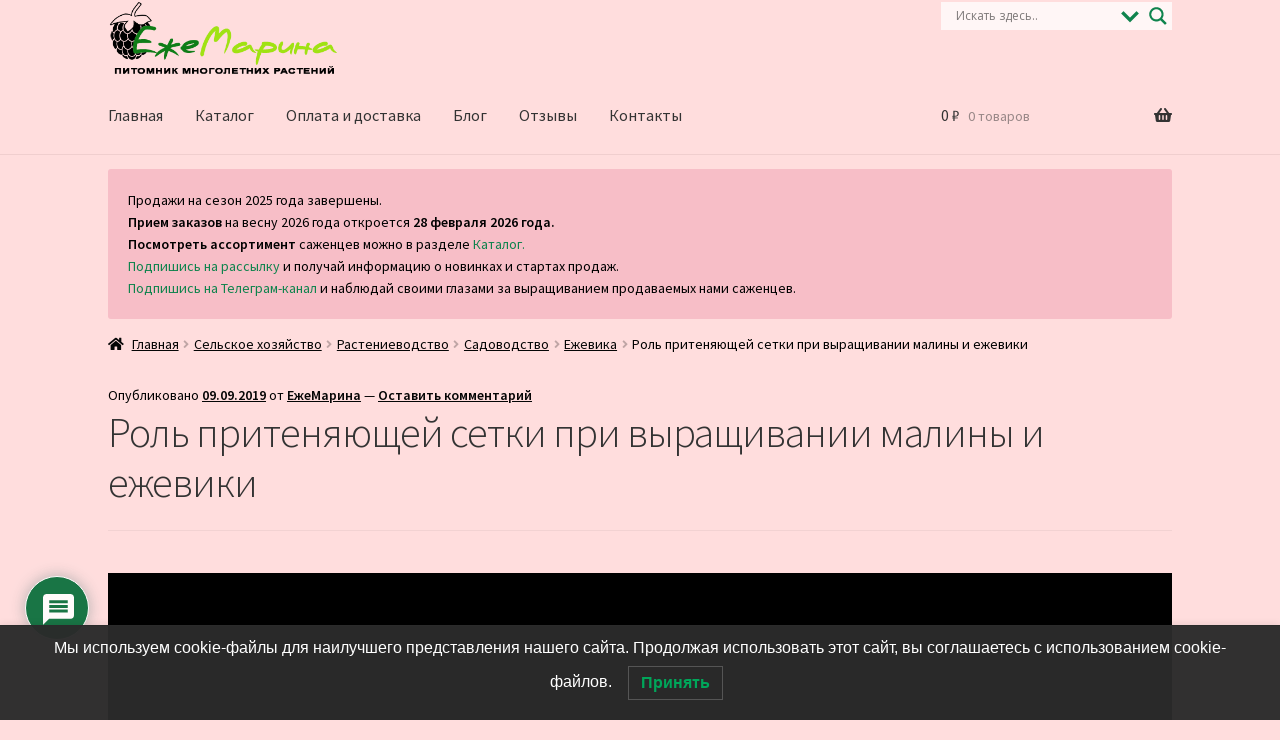

--- FILE ---
content_type: text/html
request_url: https://ezhemarina.ru/rol-pritenjajushhej-setki-pri-vyrashhivanii-maliny-i-ezheviki/
body_size: 34194
content:
<!doctype html><html dir="ltr" lang="ru-RU" prefix="og: https://ogp.me/ns#"><head><meta charset="UTF-8"><meta name="viewport" content="width=device-width, initial-scale=1"><link rel="profile" href="http://gmpg.org/xfn/11"><link rel="pingback" href="https://ezhemarina.ru/xmlrpc.php"><style type='text/css'></style><title>Роль притеняющей сетки при выращивании малины и ежевики - ЕжеМарина</title> <script id="yookassa-own-payment-methods-head">window.yookassaOwnPaymentMethods = ["yookassa_widget"];</script> <style>img:is([sizes="auto" i], [sizes^="auto," i]) { contain-intrinsic-size: 3000px 1500px }</style><!-- All in One SEO 4.8.2 - aioseo.com --><meta name="description" content="В нашей области очень сложно получить качественную ягоду без притеняющей сетки. Жара и постоянный суховей сжигают не только саму ягоду , но и растения. Поэтому вся шпалера была изготовлена под притенение. Использую турецкую сетку плотностью 55%" /><meta name="robots" content="max-image-preview:large" /><meta name="author" content="ЕжеМарина"/><meta name="google-site-verification" content="Cm5dlvxMe_JlmbIy-QPL22shuu8OETS2x8hsjZRzSHQ" /><link rel="canonical" href="https://ezhemarina.ru/rol-pritenjajushhej-setki-pri-vyrashhivanii-maliny-i-ezheviki/" /><meta name="generator" content="All in One SEO (AIOSEO) 4.8.2" /><meta property="og:locale" content="ru_RU" /><meta property="og:site_name" content="ЕжеМарина - Питомник ягодных культур" /><meta property="og:type" content="article" /><meta property="og:title" content="Роль притеняющей сетки при выращивании малины и ежевики - ЕжеМарина" /><meta property="og:description" content="В нашей области очень сложно получить качественную ягоду без притеняющей сетки. Жара и постоянный суховей сжигают не только саму ягоду , но и растения. Поэтому вся шпалера была изготовлена под притенение. Использую турецкую сетку плотностью 55%" /><meta property="og:url" content="https://ezhemarina.ru/rol-pritenjajushhej-setki-pri-vyrashhivanii-maliny-i-ezheviki/" /><meta property="og:image" content="https://ezhemarina.ru/wp-content/uploads/2020/05/cropped-logo-mini-1.png" /><meta property="og:image:secure_url" content="https://ezhemarina.ru/wp-content/uploads/2020/05/cropped-logo-mini-1.png" /><meta property="og:image:width" content="512" /><meta property="og:image:height" content="512" /><meta property="article:published_time" content="2019-09-09T18:22:58+00:00" /><meta property="article:modified_time" content="2025-02-26T13:47:36+00:00" /><meta name="twitter:card" content="summary" /><meta name="twitter:title" content="Роль притеняющей сетки при выращивании малины и ежевики - ЕжеМарина" /><meta name="twitter:description" content="В нашей области очень сложно получить качественную ягоду без притеняющей сетки. Жара и постоянный суховей сжигают не только саму ягоду , но и растения. Поэтому вся шпалера была изготовлена под притенение. Использую турецкую сетку плотностью 55%" /><meta name="twitter:image" content="https://ezhemarina.ru/wp-content/uploads/2020/05/cropped-logo-mini-1.png" /> <script type="application/ld+json" class="aioseo-schema">{"@context":"https:\/\/schema.org","@graph":[{"@type":"BlogPosting","@id":"https:\/\/ezhemarina.ru\/rol-pritenjajushhej-setki-pri-vyrashhivanii-maliny-i-ezheviki\/#blogposting","name":"\u0420\u043e\u043b\u044c \u043f\u0440\u0438\u0442\u0435\u043d\u044f\u044e\u0449\u0435\u0439 \u0441\u0435\u0442\u043a\u0438 \u043f\u0440\u0438 \u0432\u044b\u0440\u0430\u0449\u0438\u0432\u0430\u043d\u0438\u0438 \u043c\u0430\u043b\u0438\u043d\u044b \u0438 \u0435\u0436\u0435\u0432\u0438\u043a\u0438 - \u0415\u0436\u0435\u041c\u0430\u0440\u0438\u043d\u0430","headline":"\u0420\u043e\u043b\u044c \u043f\u0440\u0438\u0442\u0435\u043d\u044f\u044e\u0449\u0435\u0439 \u0441\u0435\u0442\u043a\u0438 \u043f\u0440\u0438 \u0432\u044b\u0440\u0430\u0449\u0438\u0432\u0430\u043d\u0438\u0438 \u043c\u0430\u043b\u0438\u043d\u044b \u0438 \u0435\u0436\u0435\u0432\u0438\u043a\u0438","author":{"@id":"https:\/\/ezhemarina.ru\/author\/marina\/#author"},"publisher":{"@id":"https:\/\/ezhemarina.ru\/#organization"},"image":{"@type":"ImageObject","url":"https:\/\/ezhemarina.ru\/wp-content\/uploads\/2019\/09\/hqdefault1-3.jpg","width":480,"height":360},"datePublished":"2019-09-09T21:22:58+03:00","dateModified":"2025-02-26T16:47:36+03:00","inLanguage":"ru-RU","mainEntityOfPage":{"@id":"https:\/\/ezhemarina.ru\/rol-pritenjajushhej-setki-pri-vyrashhivanii-maliny-i-ezheviki\/#webpage"},"isPartOf":{"@id":"https:\/\/ezhemarina.ru\/rol-pritenjajushhej-setki-pri-vyrashhivanii-maliny-i-ezheviki\/#webpage"},"articleSection":"\u0415\u0436\u0435\u0432\u0438\u043a\u0430, \u041c\u0430\u043b\u0438\u043d\u0430, \u043f\u0440\u0438\u0442\u0435\u043d\u044f\u044e\u0449\u0430\u044f \u0441\u0435\u0442\u043a\u0430 \u0434\u043b\u044f \u0440\u0430\u0441\u0442\u0435\u043d\u0438\u0439, \u043f\u0440\u0438\u0442\u0435\u043d\u044f\u044e\u0449\u0438\u0435 \u0441\u0435\u0442\u043a\u0438"},{"@type":"BreadcrumbList","@id":"https:\/\/ezhemarina.ru\/rol-pritenjajushhej-setki-pri-vyrashhivanii-maliny-i-ezheviki\/#breadcrumblist","itemListElement":[{"@type":"ListItem","@id":"https:\/\/ezhemarina.ru\/#listItem","position":1,"name":"\u0413\u043b\u0430\u0432\u043d\u0430\u044f \u0441\u0442\u0440\u0430\u043d\u0438\u0446\u0430","item":"https:\/\/ezhemarina.ru\/","nextItem":{"@type":"ListItem","@id":"https:\/\/ezhemarina.ru\/rol-pritenjajushhej-setki-pri-vyrashhivanii-maliny-i-ezheviki\/#listItem","name":"\u0420\u043e\u043b\u044c \u043f\u0440\u0438\u0442\u0435\u043d\u044f\u044e\u0449\u0435\u0439 \u0441\u0435\u0442\u043a\u0438 \u043f\u0440\u0438 \u0432\u044b\u0440\u0430\u0449\u0438\u0432\u0430\u043d\u0438\u0438 \u043c\u0430\u043b\u0438\u043d\u044b \u0438 \u0435\u0436\u0435\u0432\u0438\u043a\u0438"}},{"@type":"ListItem","@id":"https:\/\/ezhemarina.ru\/rol-pritenjajushhej-setki-pri-vyrashhivanii-maliny-i-ezheviki\/#listItem","position":2,"name":"\u0420\u043e\u043b\u044c \u043f\u0440\u0438\u0442\u0435\u043d\u044f\u044e\u0449\u0435\u0439 \u0441\u0435\u0442\u043a\u0438 \u043f\u0440\u0438 \u0432\u044b\u0440\u0430\u0449\u0438\u0432\u0430\u043d\u0438\u0438 \u043c\u0430\u043b\u0438\u043d\u044b \u0438 \u0435\u0436\u0435\u0432\u0438\u043a\u0438","previousItem":{"@type":"ListItem","@id":"https:\/\/ezhemarina.ru\/#listItem","name":"\u0413\u043b\u0430\u0432\u043d\u0430\u044f \u0441\u0442\u0440\u0430\u043d\u0438\u0446\u0430"}}]},{"@type":"Organization","@id":"https:\/\/ezhemarina.ru\/#organization","name":"\u0415\u0436\u0435\u041c\u0430\u0440\u0438\u043d\u0430","description":"\u041f\u0438\u0442\u043e\u043c\u043d\u0438\u043a \u044f\u0433\u043e\u0434\u043d\u044b\u0445 \u043a\u0443\u043b\u044c\u0442\u0443\u0440","url":"https:\/\/ezhemarina.ru\/","telephone":"+79081924438","logo":{"@type":"ImageObject","url":"https:\/\/ezhemarina.ru\/wp-content\/uploads\/2020\/05\/cropped-logo-mini-1.png","@id":"https:\/\/ezhemarina.ru\/rol-pritenjajushhej-setki-pri-vyrashhivanii-maliny-i-ezheviki\/#organizationLogo","width":512,"height":512},"image":{"@id":"https:\/\/ezhemarina.ru\/rol-pritenjajushhej-setki-pri-vyrashhivanii-maliny-i-ezheviki\/#organizationLogo"},"sameAs":["https:\/\/ok.ru\/profile\/340592934990","https:\/\/vk.com\/ezhemarina","https:\/\/zen.yandex.ru\/ezhemarina","https:\/\/www.youtube.com\/channel\/UChbtNbpgM0BGN1ZDEFyqHMg","https:\/\/t.me\/ezhemarina_official"]},{"@type":"Person","@id":"https:\/\/ezhemarina.ru\/author\/marina\/#author","url":"https:\/\/ezhemarina.ru\/author\/marina\/","name":"\u0415\u0436\u0435\u041c\u0430\u0440\u0438\u043d\u0430"},{"@type":"WebPage","@id":"https:\/\/ezhemarina.ru\/rol-pritenjajushhej-setki-pri-vyrashhivanii-maliny-i-ezheviki\/#webpage","url":"https:\/\/ezhemarina.ru\/rol-pritenjajushhej-setki-pri-vyrashhivanii-maliny-i-ezheviki\/","name":"\u0420\u043e\u043b\u044c \u043f\u0440\u0438\u0442\u0435\u043d\u044f\u044e\u0449\u0435\u0439 \u0441\u0435\u0442\u043a\u0438 \u043f\u0440\u0438 \u0432\u044b\u0440\u0430\u0449\u0438\u0432\u0430\u043d\u0438\u0438 \u043c\u0430\u043b\u0438\u043d\u044b \u0438 \u0435\u0436\u0435\u0432\u0438\u043a\u0438 - \u0415\u0436\u0435\u041c\u0430\u0440\u0438\u043d\u0430","description":"\u0412 \u043d\u0430\u0448\u0435\u0439 \u043e\u0431\u043b\u0430\u0441\u0442\u0438 \u043e\u0447\u0435\u043d\u044c \u0441\u043b\u043e\u0436\u043d\u043e \u043f\u043e\u043b\u0443\u0447\u0438\u0442\u044c \u043a\u0430\u0447\u0435\u0441\u0442\u0432\u0435\u043d\u043d\u0443\u044e \u044f\u0433\u043e\u0434\u0443 \u0431\u0435\u0437 \u043f\u0440\u0438\u0442\u0435\u043d\u044f\u044e\u0449\u0435\u0439 \u0441\u0435\u0442\u043a\u0438. \u0416\u0430\u0440\u0430 \u0438 \u043f\u043e\u0441\u0442\u043e\u044f\u043d\u043d\u044b\u0439 \u0441\u0443\u0445\u043e\u0432\u0435\u0439 \u0441\u0436\u0438\u0433\u0430\u044e\u0442 \u043d\u0435 \u0442\u043e\u043b\u044c\u043a\u043e \u0441\u0430\u043c\u0443 \u044f\u0433\u043e\u0434\u0443 , \u043d\u043e \u0438 \u0440\u0430\u0441\u0442\u0435\u043d\u0438\u044f. \u041f\u043e\u044d\u0442\u043e\u043c\u0443 \u0432\u0441\u044f \u0448\u043f\u0430\u043b\u0435\u0440\u0430 \u0431\u044b\u043b\u0430 \u0438\u0437\u0433\u043e\u0442\u043e\u0432\u043b\u0435\u043d\u0430 \u043f\u043e\u0434 \u043f\u0440\u0438\u0442\u0435\u043d\u0435\u043d\u0438\u0435. \u0418\u0441\u043f\u043e\u043b\u044c\u0437\u0443\u044e \u0442\u0443\u0440\u0435\u0446\u043a\u0443\u044e \u0441\u0435\u0442\u043a\u0443 \u043f\u043b\u043e\u0442\u043d\u043e\u0441\u0442\u044c\u044e 55%","inLanguage":"ru-RU","isPartOf":{"@id":"https:\/\/ezhemarina.ru\/#website"},"breadcrumb":{"@id":"https:\/\/ezhemarina.ru\/rol-pritenjajushhej-setki-pri-vyrashhivanii-maliny-i-ezheviki\/#breadcrumblist"},"author":{"@id":"https:\/\/ezhemarina.ru\/author\/marina\/#author"},"creator":{"@id":"https:\/\/ezhemarina.ru\/author\/marina\/#author"},"image":{"@type":"ImageObject","url":"https:\/\/ezhemarina.ru\/wp-content\/uploads\/2019\/09\/hqdefault1-3.jpg","@id":"https:\/\/ezhemarina.ru\/rol-pritenjajushhej-setki-pri-vyrashhivanii-maliny-i-ezheviki\/#mainImage","width":480,"height":360},"primaryImageOfPage":{"@id":"https:\/\/ezhemarina.ru\/rol-pritenjajushhej-setki-pri-vyrashhivanii-maliny-i-ezheviki\/#mainImage"},"datePublished":"2019-09-09T21:22:58+03:00","dateModified":"2025-02-26T16:47:36+03:00"},{"@type":"WebSite","@id":"https:\/\/ezhemarina.ru\/#website","url":"https:\/\/ezhemarina.ru\/","name":"\u041f\u0438\u0442\u043e\u043c\u043d\u0438\u043a \u044f\u0433\u043e\u0434\u043d\u044b\u0445 \u043a\u0443\u043b\u044c\u0442\u0443\u0440 \u0415\u0436\u0435\u041c\u0430\u0440\u0438\u043d\u0430","alternateName":"\u0415\u0436\u0435\u041c\u0430\u0440\u0438\u043d\u0430","description":"\u041f\u0438\u0442\u043e\u043c\u043d\u0438\u043a \u044f\u0433\u043e\u0434\u043d\u044b\u0445 \u043a\u0443\u043b\u044c\u0442\u0443\u0440","inLanguage":"ru-RU","publisher":{"@id":"https:\/\/ezhemarina.ru\/#organization"}}]}</script> <!-- All in One SEO --><link rel='dns-prefetch' href='//static.yoomoney.ru' /><link rel='dns-prefetch' href='//fonts.googleapis.com' /><link rel="alternate" type="application/rss+xml" title="ЕжеМарина &raquo; Лента" href="https://ezhemarina.ru/feed/" /><link rel="alternate" type="application/rss+xml" title="ЕжеМарина &raquo; Лента комментариев" href="https://ezhemarina.ru/comments/feed/" /><link rel="alternate" type="application/rss+xml" title="ЕжеМарина &raquo; Лента комментариев к &laquo;Роль притеняющей сетки при выращивании малины и ежевики&raquo;" href="https://ezhemarina.ru/rol-pritenjajushhej-setki-pri-vyrashhivanii-maliny-i-ezheviki/feed/" /><link rel='stylesheet' id='wp-block-library-css' href='https://ezhemarina.ru/wp-includes/css/dist/block-library/style.min.css' media='all' /><style id='wp-block-library-theme-inline-css'>.wp-block-audio :where(figcaption){color:#555;font-size:13px;text-align:center}.is-dark-theme .wp-block-audio :where(figcaption){color:#ffffffa6}.wp-block-audio{margin:0 0 1em}.wp-block-code{border:1px solid #ccc;border-radius:4px;font-family:Menlo,Consolas,monaco,monospace;padding:.8em 1em}.wp-block-embed :where(figcaption){color:#555;font-size:13px;text-align:center}.is-dark-theme .wp-block-embed :where(figcaption){color:#ffffffa6}.wp-block-embed{margin:0 0 1em}.blocks-gallery-caption{color:#555;font-size:13px;text-align:center}.is-dark-theme .blocks-gallery-caption{color:#ffffffa6}:root :where(.wp-block-image figcaption){color:#555;font-size:13px;text-align:center}.is-dark-theme :root :where(.wp-block-image figcaption){color:#ffffffa6}.wp-block-image{margin:0 0 1em}.wp-block-pullquote{border-bottom:4px solid;border-top:4px solid;color:currentColor;margin-bottom:1.75em}.wp-block-pullquote cite,.wp-block-pullquote footer,.wp-block-pullquote__citation{color:currentColor;font-size:.8125em;font-style:normal;text-transform:uppercase}.wp-block-quote{border-left:.25em solid;margin:0 0 1.75em;padding-left:1em}.wp-block-quote cite,.wp-block-quote footer{color:currentColor;font-size:.8125em;font-style:normal;position:relative}.wp-block-quote:where(.has-text-align-right){border-left:none;border-right:.25em solid;padding-left:0;padding-right:1em}.wp-block-quote:where(.has-text-align-center){border:none;padding-left:0}.wp-block-quote.is-large,.wp-block-quote.is-style-large,.wp-block-quote:where(.is-style-plain){border:none}.wp-block-search .wp-block-search__label{font-weight:700}.wp-block-search__button{border:1px solid #ccc;padding:.375em .625em}:where(.wp-block-group.has-background){padding:1.25em 2.375em}.wp-block-separator.has-css-opacity{opacity:.4}.wp-block-separator{border:none;border-bottom:2px solid;margin-left:auto;margin-right:auto}.wp-block-separator.has-alpha-channel-opacity{opacity:1}.wp-block-separator:not(.is-style-wide):not(.is-style-dots){width:100px}.wp-block-separator.has-background:not(.is-style-dots){border-bottom:none;height:1px}.wp-block-separator.has-background:not(.is-style-wide):not(.is-style-dots){height:2px}.wp-block-table{margin:0 0 1em}.wp-block-table td,.wp-block-table th{word-break:normal}.wp-block-table :where(figcaption){color:#555;font-size:13px;text-align:center}.is-dark-theme .wp-block-table :where(figcaption){color:#ffffffa6}.wp-block-video :where(figcaption){color:#555;font-size:13px;text-align:center}.is-dark-theme .wp-block-video :where(figcaption){color:#ffffffa6}.wp-block-video{margin:0 0 1em}:root :where(.wp-block-template-part.has-background){margin-bottom:0;margin-top:0;padding:1.25em 2.375em}</style><style id='classic-theme-styles-inline-css'>/*! This file is auto-generated */
.wp-block-button__link{color:#fff;background-color:#32373c;border-radius:9999px;box-shadow:none;text-decoration:none;padding:calc(.667em + 2px) calc(1.333em + 2px);font-size:1.125em}.wp-block-file__button{background:#32373c;color:#fff;text-decoration:none}</style><link rel='stylesheet' id='storefront-gutenberg-blocks-css' href='https://ezhemarina.ru/wp-content/themes/storefront/assets/css/base/gutenberg-blocks.css' media='all' /><style id='storefront-gutenberg-blocks-inline-css'>.wp-block-button__link:not(.has-text-color) {
					color: #ffffff;
				}

				.wp-block-button__link:not(.has-text-color):hover,
				.wp-block-button__link:not(.has-text-color):focus,
				.wp-block-button__link:not(.has-text-color):active {
					color: #ffffff;
				}

				.wp-block-button__link:not(.has-background) {
					background-color: #0f834d;
				}

				.wp-block-button__link:not(.has-background):hover,
				.wp-block-button__link:not(.has-background):focus,
				.wp-block-button__link:not(.has-background):active {
					border-color: #006a34;
					background-color: #006a34;
				}

				.wc-block-grid__products .wc-block-grid__product .wp-block-button__link {
					background-color: #0f834d;
					border-color: #0f834d;
					color: #ffffff;
				}

				.wp-block-quote footer,
				.wp-block-quote cite,
				.wp-block-quote__citation {
					color: #000000;
				}

				.wp-block-pullquote cite,
				.wp-block-pullquote footer,
				.wp-block-pullquote__citation {
					color: #000000;
				}

				.wp-block-image figcaption {
					color: #000000;
				}

				.wp-block-separator.is-style-dots::before {
					color: #333333;
				}

				.wp-block-file a.wp-block-file__button {
					color: #ffffff;
					background-color: #0f834d;
					border-color: #0f834d;
				}

				.wp-block-file a.wp-block-file__button:hover,
				.wp-block-file a.wp-block-file__button:focus,
				.wp-block-file a.wp-block-file__button:active {
					color: #ffffff;
					background-color: #006a34;
				}

				.wp-block-code,
				.wp-block-preformatted pre {
					color: #000000;
				}

				.wp-block-table:not( .has-background ):not( .is-style-stripes ) tbody tr:nth-child(2n) td {
					background-color: #fddbdb;
				}

				.wp-block-cover .wp-block-cover__inner-container h1:not(.has-text-color),
				.wp-block-cover .wp-block-cover__inner-container h2:not(.has-text-color),
				.wp-block-cover .wp-block-cover__inner-container h3:not(.has-text-color),
				.wp-block-cover .wp-block-cover__inner-container h4:not(.has-text-color),
				.wp-block-cover .wp-block-cover__inner-container h5:not(.has-text-color),
				.wp-block-cover .wp-block-cover__inner-container h6:not(.has-text-color) {
					color: #000000;
				}

				div.wc-block-components-price-slider__range-input-progress,
				.rtl .wc-block-components-price-slider__range-input-progress {
					--range-color: #0f834d;
				}

				/* Target only IE11 */
				@media all and (-ms-high-contrast: none), (-ms-high-contrast: active) {
					.wc-block-components-price-slider__range-input-progress {
						background: #0f834d;
					}
				}

				.wc-block-components-button:not(.is-link) {
					background-color: #333333;
					color: #ffffff;
				}

				.wc-block-components-button:not(.is-link):hover,
				.wc-block-components-button:not(.is-link):focus,
				.wc-block-components-button:not(.is-link):active {
					background-color: #1a1a1a;
					color: #ffffff;
				}

				.wc-block-components-button:not(.is-link):disabled {
					background-color: #333333;
					color: #ffffff;
				}

				.wc-block-cart__submit-container {
					background-color: #ffdddd;
				}

				.wc-block-cart__submit-container::before {
					color: rgba(220,186,186,0.5);
				}

				.wc-block-components-order-summary-item__quantity {
					background-color: #ffdddd;
					border-color: #000000;
					box-shadow: 0 0 0 2px #ffdddd;
					color: #000000;
				}</style><style id='global-styles-inline-css'>:root{--wp--preset--aspect-ratio--square: 1;--wp--preset--aspect-ratio--4-3: 4/3;--wp--preset--aspect-ratio--3-4: 3/4;--wp--preset--aspect-ratio--3-2: 3/2;--wp--preset--aspect-ratio--2-3: 2/3;--wp--preset--aspect-ratio--16-9: 16/9;--wp--preset--aspect-ratio--9-16: 9/16;--wp--preset--color--black: #000000;--wp--preset--color--cyan-bluish-gray: #abb8c3;--wp--preset--color--white: #ffffff;--wp--preset--color--pale-pink: #f78da7;--wp--preset--color--vivid-red: #cf2e2e;--wp--preset--color--luminous-vivid-orange: #ff6900;--wp--preset--color--luminous-vivid-amber: #fcb900;--wp--preset--color--light-green-cyan: #7bdcb5;--wp--preset--color--vivid-green-cyan: #00d084;--wp--preset--color--pale-cyan-blue: #8ed1fc;--wp--preset--color--vivid-cyan-blue: #0693e3;--wp--preset--color--vivid-purple: #9b51e0;--wp--preset--gradient--vivid-cyan-blue-to-vivid-purple: linear-gradient(135deg,rgba(6,147,227,1) 0%,rgb(155,81,224) 100%);--wp--preset--gradient--light-green-cyan-to-vivid-green-cyan: linear-gradient(135deg,rgb(122,220,180) 0%,rgb(0,208,130) 100%);--wp--preset--gradient--luminous-vivid-amber-to-luminous-vivid-orange: linear-gradient(135deg,rgba(252,185,0,1) 0%,rgba(255,105,0,1) 100%);--wp--preset--gradient--luminous-vivid-orange-to-vivid-red: linear-gradient(135deg,rgba(255,105,0,1) 0%,rgb(207,46,46) 100%);--wp--preset--gradient--very-light-gray-to-cyan-bluish-gray: linear-gradient(135deg,rgb(238,238,238) 0%,rgb(169,184,195) 100%);--wp--preset--gradient--cool-to-warm-spectrum: linear-gradient(135deg,rgb(74,234,220) 0%,rgb(151,120,209) 20%,rgb(207,42,186) 40%,rgb(238,44,130) 60%,rgb(251,105,98) 80%,rgb(254,248,76) 100%);--wp--preset--gradient--blush-light-purple: linear-gradient(135deg,rgb(255,206,236) 0%,rgb(152,150,240) 100%);--wp--preset--gradient--blush-bordeaux: linear-gradient(135deg,rgb(254,205,165) 0%,rgb(254,45,45) 50%,rgb(107,0,62) 100%);--wp--preset--gradient--luminous-dusk: linear-gradient(135deg,rgb(255,203,112) 0%,rgb(199,81,192) 50%,rgb(65,88,208) 100%);--wp--preset--gradient--pale-ocean: linear-gradient(135deg,rgb(255,245,203) 0%,rgb(182,227,212) 50%,rgb(51,167,181) 100%);--wp--preset--gradient--electric-grass: linear-gradient(135deg,rgb(202,248,128) 0%,rgb(113,206,126) 100%);--wp--preset--gradient--midnight: linear-gradient(135deg,rgb(2,3,129) 0%,rgb(40,116,252) 100%);--wp--preset--font-size--small: 14px;--wp--preset--font-size--medium: 23px;--wp--preset--font-size--large: 26px;--wp--preset--font-size--x-large: 42px;--wp--preset--font-size--normal: 16px;--wp--preset--font-size--huge: 37px;--wp--preset--spacing--20: 0.44rem;--wp--preset--spacing--30: 0.67rem;--wp--preset--spacing--40: 1rem;--wp--preset--spacing--50: 1.5rem;--wp--preset--spacing--60: 2.25rem;--wp--preset--spacing--70: 3.38rem;--wp--preset--spacing--80: 5.06rem;--wp--preset--shadow--natural: 6px 6px 9px rgba(0, 0, 0, 0.2);--wp--preset--shadow--deep: 12px 12px 50px rgba(0, 0, 0, 0.4);--wp--preset--shadow--sharp: 6px 6px 0px rgba(0, 0, 0, 0.2);--wp--preset--shadow--outlined: 6px 6px 0px -3px rgba(255, 255, 255, 1), 6px 6px rgba(0, 0, 0, 1);--wp--preset--shadow--crisp: 6px 6px 0px rgba(0, 0, 0, 1);}:root :where(.is-layout-flow) > :first-child{margin-block-start: 0;}:root :where(.is-layout-flow) > :last-child{margin-block-end: 0;}:root :where(.is-layout-flow) > *{margin-block-start: 24px;margin-block-end: 0;}:root :where(.is-layout-constrained) > :first-child{margin-block-start: 0;}:root :where(.is-layout-constrained) > :last-child{margin-block-end: 0;}:root :where(.is-layout-constrained) > *{margin-block-start: 24px;margin-block-end: 0;}:root :where(.is-layout-flex){gap: 24px;}:root :where(.is-layout-grid){gap: 24px;}body .is-layout-flex{display: flex;}.is-layout-flex{flex-wrap: wrap;align-items: center;}.is-layout-flex > :is(*, div){margin: 0;}body .is-layout-grid{display: grid;}.is-layout-grid > :is(*, div){margin: 0;}.has-black-color{color: var(--wp--preset--color--black) !important;}.has-cyan-bluish-gray-color{color: var(--wp--preset--color--cyan-bluish-gray) !important;}.has-white-color{color: var(--wp--preset--color--white) !important;}.has-pale-pink-color{color: var(--wp--preset--color--pale-pink) !important;}.has-vivid-red-color{color: var(--wp--preset--color--vivid-red) !important;}.has-luminous-vivid-orange-color{color: var(--wp--preset--color--luminous-vivid-orange) !important;}.has-luminous-vivid-amber-color{color: var(--wp--preset--color--luminous-vivid-amber) !important;}.has-light-green-cyan-color{color: var(--wp--preset--color--light-green-cyan) !important;}.has-vivid-green-cyan-color{color: var(--wp--preset--color--vivid-green-cyan) !important;}.has-pale-cyan-blue-color{color: var(--wp--preset--color--pale-cyan-blue) !important;}.has-vivid-cyan-blue-color{color: var(--wp--preset--color--vivid-cyan-blue) !important;}.has-vivid-purple-color{color: var(--wp--preset--color--vivid-purple) !important;}.has-black-background-color{background-color: var(--wp--preset--color--black) !important;}.has-cyan-bluish-gray-background-color{background-color: var(--wp--preset--color--cyan-bluish-gray) !important;}.has-white-background-color{background-color: var(--wp--preset--color--white) !important;}.has-pale-pink-background-color{background-color: var(--wp--preset--color--pale-pink) !important;}.has-vivid-red-background-color{background-color: var(--wp--preset--color--vivid-red) !important;}.has-luminous-vivid-orange-background-color{background-color: var(--wp--preset--color--luminous-vivid-orange) !important;}.has-luminous-vivid-amber-background-color{background-color: var(--wp--preset--color--luminous-vivid-amber) !important;}.has-light-green-cyan-background-color{background-color: var(--wp--preset--color--light-green-cyan) !important;}.has-vivid-green-cyan-background-color{background-color: var(--wp--preset--color--vivid-green-cyan) !important;}.has-pale-cyan-blue-background-color{background-color: var(--wp--preset--color--pale-cyan-blue) !important;}.has-vivid-cyan-blue-background-color{background-color: var(--wp--preset--color--vivid-cyan-blue) !important;}.has-vivid-purple-background-color{background-color: var(--wp--preset--color--vivid-purple) !important;}.has-black-border-color{border-color: var(--wp--preset--color--black) !important;}.has-cyan-bluish-gray-border-color{border-color: var(--wp--preset--color--cyan-bluish-gray) !important;}.has-white-border-color{border-color: var(--wp--preset--color--white) !important;}.has-pale-pink-border-color{border-color: var(--wp--preset--color--pale-pink) !important;}.has-vivid-red-border-color{border-color: var(--wp--preset--color--vivid-red) !important;}.has-luminous-vivid-orange-border-color{border-color: var(--wp--preset--color--luminous-vivid-orange) !important;}.has-luminous-vivid-amber-border-color{border-color: var(--wp--preset--color--luminous-vivid-amber) !important;}.has-light-green-cyan-border-color{border-color: var(--wp--preset--color--light-green-cyan) !important;}.has-vivid-green-cyan-border-color{border-color: var(--wp--preset--color--vivid-green-cyan) !important;}.has-pale-cyan-blue-border-color{border-color: var(--wp--preset--color--pale-cyan-blue) !important;}.has-vivid-cyan-blue-border-color{border-color: var(--wp--preset--color--vivid-cyan-blue) !important;}.has-vivid-purple-border-color{border-color: var(--wp--preset--color--vivid-purple) !important;}.has-vivid-cyan-blue-to-vivid-purple-gradient-background{background: var(--wp--preset--gradient--vivid-cyan-blue-to-vivid-purple) !important;}.has-light-green-cyan-to-vivid-green-cyan-gradient-background{background: var(--wp--preset--gradient--light-green-cyan-to-vivid-green-cyan) !important;}.has-luminous-vivid-amber-to-luminous-vivid-orange-gradient-background{background: var(--wp--preset--gradient--luminous-vivid-amber-to-luminous-vivid-orange) !important;}.has-luminous-vivid-orange-to-vivid-red-gradient-background{background: var(--wp--preset--gradient--luminous-vivid-orange-to-vivid-red) !important;}.has-very-light-gray-to-cyan-bluish-gray-gradient-background{background: var(--wp--preset--gradient--very-light-gray-to-cyan-bluish-gray) !important;}.has-cool-to-warm-spectrum-gradient-background{background: var(--wp--preset--gradient--cool-to-warm-spectrum) !important;}.has-blush-light-purple-gradient-background{background: var(--wp--preset--gradient--blush-light-purple) !important;}.has-blush-bordeaux-gradient-background{background: var(--wp--preset--gradient--blush-bordeaux) !important;}.has-luminous-dusk-gradient-background{background: var(--wp--preset--gradient--luminous-dusk) !important;}.has-pale-ocean-gradient-background{background: var(--wp--preset--gradient--pale-ocean) !important;}.has-electric-grass-gradient-background{background: var(--wp--preset--gradient--electric-grass) !important;}.has-midnight-gradient-background{background: var(--wp--preset--gradient--midnight) !important;}.has-small-font-size{font-size: var(--wp--preset--font-size--small) !important;}.has-medium-font-size{font-size: var(--wp--preset--font-size--medium) !important;}.has-large-font-size{font-size: var(--wp--preset--font-size--large) !important;}.has-x-large-font-size{font-size: var(--wp--preset--font-size--x-large) !important;}
:root :where(.wp-block-pullquote){font-size: 1.5em;line-height: 1.6;}</style><style id='woocommerce-inline-inline-css'>.woocommerce form .form-row .required { visibility: visible; }</style><link rel='stylesheet' id='yml-for-yandex-market-css' href='https://ezhemarina.ru/wp-content/plugins/yml-for-yandex-market/public/css/y4ym-public.css' media='all' /><link rel='stylesheet' id='lwpcng-main-css' href='https://ezhemarina.ru/wp-content/plugins/luckywp-cookie-notice-gdpr/front/assets/main.min.css' media='all' /><link rel='stylesheet' id='brands-styles-css' href='https://ezhemarina.ru/wp-content/plugins/woocommerce/assets/css/brands.css' media='all' /><link rel='stylesheet' id='storefront-style-css' href='https://ezhemarina.ru/wp-content/themes/storefront/style.css' media='all' /><style id='storefront-style-inline-css'>.main-navigation ul li a,
			.site-title a,
			ul.menu li a,
			.site-branding h1 a,
			button.menu-toggle,
			button.menu-toggle:hover,
			.handheld-navigation .dropdown-toggle {
				color: #333333;
			}

			button.menu-toggle,
			button.menu-toggle:hover {
				border-color: #333333;
			}

			.main-navigation ul li a:hover,
			.main-navigation ul li:hover > a,
			.site-title a:hover,
			.site-header ul.menu li.current-menu-item > a {
				color: #747474;
			}

			table:not( .has-background ) th {
				background-color: #f8d6d6;
			}

			table:not( .has-background ) tbody td {
				background-color: #fddbdb;
			}

			table:not( .has-background ) tbody tr:nth-child(2n) td,
			fieldset,
			fieldset legend {
				background-color: #fbd9d9;
			}

			.site-header,
			.secondary-navigation ul ul,
			.main-navigation ul.menu > li.menu-item-has-children:after,
			.secondary-navigation ul.menu ul,
			.storefront-handheld-footer-bar,
			.storefront-handheld-footer-bar ul li > a,
			.storefront-handheld-footer-bar ul li.search .site-search,
			button.menu-toggle,
			button.menu-toggle:hover {
				background-color: #ffdddd;
			}

			p.site-description,
			.site-header,
			.storefront-handheld-footer-bar {
				color: #404040;
			}

			button.menu-toggle:after,
			button.menu-toggle:before,
			button.menu-toggle span:before {
				background-color: #333333;
			}

			h1, h2, h3, h4, h5, h6, .wc-block-grid__product-title {
				color: #333333;
			}

			.widget h1 {
				border-bottom-color: #333333;
			}

			body,
			.secondary-navigation a {
				color: #000000;
			}

			.widget-area .widget a,
			.hentry .entry-header .posted-on a,
			.hentry .entry-header .post-author a,
			.hentry .entry-header .post-comments a,
			.hentry .entry-header .byline a {
				color: #050505;
			}

			a {
				color: #0f834d;
			}

			a:focus,
			button:focus,
			.button.alt:focus,
			input:focus,
			textarea:focus,
			input[type="button"]:focus,
			input[type="reset"]:focus,
			input[type="submit"]:focus,
			input[type="email"]:focus,
			input[type="tel"]:focus,
			input[type="url"]:focus,
			input[type="password"]:focus,
			input[type="search"]:focus {
				outline-color: #0f834d;
			}

			button, input[type="button"], input[type="reset"], input[type="submit"], .button, .widget a.button {
				background-color: #0f834d;
				border-color: #0f834d;
				color: #ffffff;
			}

			button:hover, input[type="button"]:hover, input[type="reset"]:hover, input[type="submit"]:hover, .button:hover, .widget a.button:hover {
				background-color: #006a34;
				border-color: #006a34;
				color: #ffffff;
			}

			button.alt, input[type="button"].alt, input[type="reset"].alt, input[type="submit"].alt, .button.alt, .widget-area .widget a.button.alt {
				background-color: #333333;
				border-color: #333333;
				color: #ffffff;
			}

			button.alt:hover, input[type="button"].alt:hover, input[type="reset"].alt:hover, input[type="submit"].alt:hover, .button.alt:hover, .widget-area .widget a.button.alt:hover {
				background-color: #1a1a1a;
				border-color: #1a1a1a;
				color: #ffffff;
			}

			.pagination .page-numbers li .page-numbers.current {
				background-color: #e6c4c4;
				color: #000000;
			}

			#comments .comment-list .comment-content .comment-text {
				background-color: #f8d6d6;
			}

			.site-footer {
				background-color: #000000;
				color: #ffffff;
			}

			.site-footer a:not(.button):not(.components-button) {
				color: #ffffff;
			}

			.site-footer .storefront-handheld-footer-bar a:not(.button):not(.components-button) {
				color: #333333;
			}

			.site-footer h1, .site-footer h2, .site-footer h3, .site-footer h4, .site-footer h5, .site-footer h6, .site-footer .widget .widget-title, .site-footer .widget .widgettitle {
				color: #a5a5a5;
			}

			.page-template-template-homepage.has-post-thumbnail .type-page.has-post-thumbnail .entry-title {
				color: #000000;
			}

			.page-template-template-homepage.has-post-thumbnail .type-page.has-post-thumbnail .entry-content {
				color: #000000;
			}

			@media screen and ( min-width: 768px ) {
				.secondary-navigation ul.menu a:hover {
					color: #595959;
				}

				.secondary-navigation ul.menu a {
					color: #404040;
				}

				.main-navigation ul.menu ul.sub-menu,
				.main-navigation ul.nav-menu ul.children {
					background-color: #f0cece;
				}

				.site-header {
					border-bottom-color: #f0cece;
				}
			}</style><link rel='stylesheet' id='storefront-icons-css' href='https://ezhemarina.ru/wp-content/themes/storefront/assets/css/base/icons.css' media='all' /><link rel='stylesheet' id='storefront-fonts-css' href='https://fonts.googleapis.com/css?family=Source+Sans+Pro%3A400%2C300%2C300italic%2C400italic%2C600%2C700%2C900&#038;subset=latin%2Clatin-ext' media='all' /><link rel='stylesheet' id='wpdreams-asl-basic-css' href='https://ezhemarina.ru/wp-content/plugins/ajax-search-lite/css/style.basic.css' media='all' /><link rel='stylesheet' id='wpdreams-asl-instance-css' href='https://ezhemarina.ru/wp-content/plugins/ajax-search-lite/css/style-underline.css' media='all' /><link rel='stylesheet' id='newsletter-css' href='https://ezhemarina.ru/wp-content/plugins/newsletter/style.css' media='all' /><link rel='stylesheet' id='wpdiscuz-frontend-css-css' href='https://ezhemarina.ru/wp-content/plugins/wpdiscuz/themes/default/style.css' media='all' /><style id='wpdiscuz-frontend-css-inline-css'>#wpdcom .wpd-blog-administrator .wpd-comment-label{color:#ffffff;background-color:#FF0000;border:none}#wpdcom .wpd-blog-administrator .wpd-comment-author, #wpdcom .wpd-blog-administrator .wpd-comment-author a{color:#FF0000}#wpdcom.wpd-layout-1 .wpd-comment .wpd-blog-administrator .wpd-avatar img{border-color:#FF0000}#wpdcom.wpd-layout-2 .wpd-comment.wpd-reply .wpd-comment-wrap.wpd-blog-administrator{border-left:3px solid #FF0000}#wpdcom.wpd-layout-2 .wpd-comment .wpd-blog-administrator .wpd-avatar img{border-bottom-color:#FF0000}#wpdcom.wpd-layout-3 .wpd-blog-administrator .wpd-comment-subheader{border-top:1px dashed #FF0000}#wpdcom.wpd-layout-3 .wpd-reply .wpd-blog-administrator .wpd-comment-right{border-left:1px solid #FF0000}#wpdcom .wpd-blog-editor .wpd-comment-label{color:#ffffff;background-color:#006A34;border:none}#wpdcom .wpd-blog-editor .wpd-comment-author, #wpdcom .wpd-blog-editor .wpd-comment-author a{color:#006A34}#wpdcom.wpd-layout-1 .wpd-comment .wpd-blog-editor .wpd-avatar img{border-color:#006A34}#wpdcom.wpd-layout-2 .wpd-comment.wpd-reply .wpd-comment-wrap.wpd-blog-editor{border-left:3px solid #006A34}#wpdcom.wpd-layout-2 .wpd-comment .wpd-blog-editor .wpd-avatar img{border-bottom-color:#006A34}#wpdcom.wpd-layout-3 .wpd-blog-editor .wpd-comment-subheader{border-top:1px dashed #006A34}#wpdcom.wpd-layout-3 .wpd-reply .wpd-blog-editor .wpd-comment-right{border-left:1px solid #006A34}#wpdcom .wpd-blog-author .wpd-comment-label{color:#ffffff;background-color:#006A34;border:none}#wpdcom .wpd-blog-author .wpd-comment-author, #wpdcom .wpd-blog-author .wpd-comment-author a{color:#006A34}#wpdcom.wpd-layout-1 .wpd-comment .wpd-blog-author .wpd-avatar img{border-color:#006A34}#wpdcom.wpd-layout-2 .wpd-comment .wpd-blog-author .wpd-avatar img{border-bottom-color:#006A34}#wpdcom.wpd-layout-3 .wpd-blog-author .wpd-comment-subheader{border-top:1px dashed #006A34}#wpdcom.wpd-layout-3 .wpd-reply .wpd-blog-author .wpd-comment-right{border-left:1px solid #006A34}#wpdcom .wpd-blog-contributor .wpd-comment-label{color:#ffffff;background-color:#006A34;border:none}#wpdcom .wpd-blog-contributor .wpd-comment-author, #wpdcom .wpd-blog-contributor .wpd-comment-author a{color:#006A34}#wpdcom.wpd-layout-1 .wpd-comment .wpd-blog-contributor .wpd-avatar img{border-color:#006A34}#wpdcom.wpd-layout-2 .wpd-comment .wpd-blog-contributor .wpd-avatar img{border-bottom-color:#006A34}#wpdcom.wpd-layout-3 .wpd-blog-contributor .wpd-comment-subheader{border-top:1px dashed #006A34}#wpdcom.wpd-layout-3 .wpd-reply .wpd-blog-contributor .wpd-comment-right{border-left:1px solid #006A34}#wpdcom .wpd-blog-subscriber .wpd-comment-label{color:#ffffff;background-color:#006A34;border:none}#wpdcom .wpd-blog-subscriber .wpd-comment-author, #wpdcom .wpd-blog-subscriber .wpd-comment-author a{color:#006A34}#wpdcom.wpd-layout-2 .wpd-comment .wpd-blog-subscriber .wpd-avatar img{border-bottom-color:#006A34}#wpdcom.wpd-layout-3 .wpd-blog-subscriber .wpd-comment-subheader{border-top:1px dashed #006A34}#wpdcom .wpd-blog-translator .wpd-comment-label{color:#ffffff;background-color:#006A34;border:none}#wpdcom .wpd-blog-translator .wpd-comment-author, #wpdcom .wpd-blog-translator .wpd-comment-author a{color:#006A34}#wpdcom.wpd-layout-1 .wpd-comment .wpd-blog-translator .wpd-avatar img{border-color:#006A34}#wpdcom.wpd-layout-2 .wpd-comment .wpd-blog-translator .wpd-avatar img{border-bottom-color:#006A34}#wpdcom.wpd-layout-3 .wpd-blog-translator .wpd-comment-subheader{border-top:1px dashed #006A34}#wpdcom.wpd-layout-3 .wpd-reply .wpd-blog-translator .wpd-comment-right{border-left:1px solid #006A34}#wpdcom .wpd-blog-need-confirm .wpd-comment-label{color:#ffffff;background-color:#006A34;border:none}#wpdcom .wpd-blog-need-confirm .wpd-comment-author, #wpdcom .wpd-blog-need-confirm .wpd-comment-author a{color:#006A34}#wpdcom.wpd-layout-1 .wpd-comment .wpd-blog-need-confirm .wpd-avatar img{border-color:#006A34}#wpdcom.wpd-layout-2 .wpd-comment .wpd-blog-need-confirm .wpd-avatar img{border-bottom-color:#006A34}#wpdcom.wpd-layout-3 .wpd-blog-need-confirm .wpd-comment-subheader{border-top:1px dashed #006A34}#wpdcom.wpd-layout-3 .wpd-reply .wpd-blog-need-confirm .wpd-comment-right{border-left:1px solid #006A34}#wpdcom .wpd-blog-banned .wpd-comment-label{color:#ffffff;background-color:#006A34;border:none}#wpdcom .wpd-blog-banned .wpd-comment-author, #wpdcom .wpd-blog-banned .wpd-comment-author a{color:#006A34}#wpdcom.wpd-layout-1 .wpd-comment .wpd-blog-banned .wpd-avatar img{border-color:#006A34}#wpdcom.wpd-layout-2 .wpd-comment .wpd-blog-banned .wpd-avatar img{border-bottom-color:#006A34}#wpdcom.wpd-layout-3 .wpd-blog-banned .wpd-comment-subheader{border-top:1px dashed #006A34}#wpdcom.wpd-layout-3 .wpd-reply .wpd-blog-banned .wpd-comment-right{border-left:1px solid #006A34}#wpdcom .wpd-blog-manage_schema_options .wpd-comment-label{color:#ffffff;background-color:#006A34;border:none}#wpdcom .wpd-blog-manage_schema_options .wpd-comment-author, #wpdcom .wpd-blog-manage_schema_options .wpd-comment-author a{color:#006A34}#wpdcom.wpd-layout-1 .wpd-comment .wpd-blog-manage_schema_options .wpd-avatar img{border-color:#006A34}#wpdcom.wpd-layout-2 .wpd-comment .wpd-blog-manage_schema_options .wpd-avatar img{border-bottom-color:#006A34}#wpdcom.wpd-layout-3 .wpd-blog-manage_schema_options .wpd-comment-subheader{border-top:1px dashed #006A34}#wpdcom.wpd-layout-3 .wpd-reply .wpd-blog-manage_schema_options .wpd-comment-right{border-left:1px solid #006A34}#wpdcom .wpd-blog-customer .wpd-comment-label{color:#ffffff;background-color:#006A34;border:none}#wpdcom .wpd-blog-customer .wpd-comment-author, #wpdcom .wpd-blog-customer .wpd-comment-author a{color:#006A34}#wpdcom.wpd-layout-1 .wpd-comment .wpd-blog-customer .wpd-avatar img{border-color:#006A34}#wpdcom.wpd-layout-2 .wpd-comment .wpd-blog-customer .wpd-avatar img{border-bottom-color:#006A34}#wpdcom.wpd-layout-3 .wpd-blog-customer .wpd-comment-subheader{border-top:1px dashed #006A34}#wpdcom.wpd-layout-3 .wpd-reply .wpd-blog-customer .wpd-comment-right{border-left:1px solid #006A34}#wpdcom .wpd-blog-shop_manager .wpd-comment-label{color:#ffffff;background-color:#006A34;border:none}#wpdcom .wpd-blog-shop_manager .wpd-comment-author, #wpdcom .wpd-blog-shop_manager .wpd-comment-author a{color:#006A34}#wpdcom.wpd-layout-1 .wpd-comment .wpd-blog-shop_manager .wpd-avatar img{border-color:#006A34}#wpdcom.wpd-layout-2 .wpd-comment .wpd-blog-shop_manager .wpd-avatar img{border-bottom-color:#006A34}#wpdcom.wpd-layout-3 .wpd-blog-shop_manager .wpd-comment-subheader{border-top:1px dashed #006A34}#wpdcom.wpd-layout-3 .wpd-reply .wpd-blog-shop_manager .wpd-comment-right{border-left:1px solid #006A34}#wpdcom .wpd-blog-disable_vendor .wpd-comment-label{color:#ffffff;background-color:#006A34;border:none}#wpdcom .wpd-blog-disable_vendor .wpd-comment-author, #wpdcom .wpd-blog-disable_vendor .wpd-comment-author a{color:#006A34}#wpdcom.wpd-layout-1 .wpd-comment .wpd-blog-disable_vendor .wpd-avatar img{border-color:#006A34}#wpdcom.wpd-layout-2 .wpd-comment .wpd-blog-disable_vendor .wpd-avatar img{border-bottom-color:#006A34}#wpdcom.wpd-layout-3 .wpd-blog-disable_vendor .wpd-comment-subheader{border-top:1px dashed #006A34}#wpdcom.wpd-layout-3 .wpd-reply .wpd-blog-disable_vendor .wpd-comment-right{border-left:1px solid #006A34}#wpdcom .wpd-blog-wcfm_vendor .wpd-comment-label{color:#ffffff;background-color:#006A34;border:none}#wpdcom .wpd-blog-wcfm_vendor .wpd-comment-author, #wpdcom .wpd-blog-wcfm_vendor .wpd-comment-author a{color:#006A34}#wpdcom.wpd-layout-1 .wpd-comment .wpd-blog-wcfm_vendor .wpd-avatar img{border-color:#006A34}#wpdcom.wpd-layout-2 .wpd-comment .wpd-blog-wcfm_vendor .wpd-avatar img{border-bottom-color:#006A34}#wpdcom.wpd-layout-3 .wpd-blog-wcfm_vendor .wpd-comment-subheader{border-top:1px dashed #006A34}#wpdcom.wpd-layout-3 .wpd-reply .wpd-blog-wcfm_vendor .wpd-comment-right{border-left:1px solid #006A34}#wpdcom .wpd-blog-ap_moderator .wpd-comment-label{color:#ffffff;background-color:#00B38F;border:none}#wpdcom .wpd-blog-ap_moderator .wpd-comment-author, #wpdcom .wpd-blog-ap_moderator .wpd-comment-author a{color:#00B38F}#wpdcom.wpd-layout-1 .wpd-comment .wpd-blog-ap_moderator .wpd-avatar img{border-color:#00B38F}#wpdcom.wpd-layout-2 .wpd-comment .wpd-blog-ap_moderator .wpd-avatar img{border-bottom-color:#00B38F}#wpdcom.wpd-layout-3 .wpd-blog-ap_moderator .wpd-comment-subheader{border-top:1px dashed #00B38F}#wpdcom.wpd-layout-3 .wpd-reply .wpd-blog-ap_moderator .wpd-comment-right{border-left:1px solid #00B38F}#wpdcom .wpd-blog-ap_participant .wpd-comment-label{color:#ffffff;background-color:#00B38F;border:none}#wpdcom .wpd-blog-ap_participant .wpd-comment-author, #wpdcom .wpd-blog-ap_participant .wpd-comment-author a{color:#00B38F}#wpdcom.wpd-layout-1 .wpd-comment .wpd-blog-ap_participant .wpd-avatar img{border-color:#00B38F}#wpdcom.wpd-layout-2 .wpd-comment .wpd-blog-ap_participant .wpd-avatar img{border-bottom-color:#00B38F}#wpdcom.wpd-layout-3 .wpd-blog-ap_participant .wpd-comment-subheader{border-top:1px dashed #00B38F}#wpdcom.wpd-layout-3 .wpd-reply .wpd-blog-ap_participant .wpd-comment-right{border-left:1px solid #00B38F}#wpdcom .wpd-blog-ap_banned .wpd-comment-label{color:#ffffff;background-color:#00B38F;border:none}#wpdcom .wpd-blog-ap_banned .wpd-comment-author, #wpdcom .wpd-blog-ap_banned .wpd-comment-author a{color:#00B38F}#wpdcom.wpd-layout-1 .wpd-comment .wpd-blog-ap_banned .wpd-avatar img{border-color:#00B38F}#wpdcom.wpd-layout-2 .wpd-comment .wpd-blog-ap_banned .wpd-avatar img{border-bottom-color:#00B38F}#wpdcom.wpd-layout-3 .wpd-blog-ap_banned .wpd-comment-subheader{border-top:1px dashed #00B38F}#wpdcom.wpd-layout-3 .wpd-reply .wpd-blog-ap_banned .wpd-comment-right{border-left:1px solid #00B38F}#wpdcom .wpd-blog-post_author .wpd-comment-label{color:#ffffff;background-color:#B30014;border:none}#wpdcom .wpd-blog-post_author .wpd-comment-author, #wpdcom .wpd-blog-post_author .wpd-comment-author a{color:#B30014}#wpdcom .wpd-blog-post_author .wpd-avatar img{border-color:#B30014}#wpdcom.wpd-layout-1 .wpd-comment .wpd-blog-post_author .wpd-avatar img{border-color:#B30014}#wpdcom.wpd-layout-2 .wpd-comment.wpd-reply .wpd-comment-wrap.wpd-blog-post_author{border-left:3px solid #B30014}#wpdcom.wpd-layout-2 .wpd-comment .wpd-blog-post_author .wpd-avatar img{border-bottom-color:#B30014}#wpdcom.wpd-layout-3 .wpd-blog-post_author .wpd-comment-subheader{border-top:1px dashed #B30014}#wpdcom.wpd-layout-3 .wpd-reply .wpd-blog-post_author .wpd-comment-right{border-left:1px solid #B30014}#wpdcom .wpd-blog-guest .wpd-comment-label{color:#ffffff;background-color:#006A34;border:none}#wpdcom .wpd-blog-guest .wpd-comment-author, #wpdcom .wpd-blog-guest .wpd-comment-author a{color:#006A34}#wpdcom.wpd-layout-3 .wpd-blog-guest .wpd-comment-subheader{border-top:1px dashed #006A34}#comments, #respond, .comments-area, #wpdcom{}#wpdcom .ql-editor > *{color:#777777}#wpdcom .ql-editor::before{}#wpdcom .ql-toolbar{border:1px solid #DDDDDD;border-top:none}#wpdcom .ql-container{border:1px solid #DDDDDD;border-bottom:none}#wpdcom .wpd-form-row .wpdiscuz-item input[type="text"], #wpdcom .wpd-form-row .wpdiscuz-item input[type="email"], #wpdcom .wpd-form-row .wpdiscuz-item input[type="url"], #wpdcom .wpd-form-row .wpdiscuz-item input[type="color"], #wpdcom .wpd-form-row .wpdiscuz-item input[type="date"], #wpdcom .wpd-form-row .wpdiscuz-item input[type="datetime"], #wpdcom .wpd-form-row .wpdiscuz-item input[type="datetime-local"], #wpdcom .wpd-form-row .wpdiscuz-item input[type="month"], #wpdcom .wpd-form-row .wpdiscuz-item input[type="number"], #wpdcom .wpd-form-row .wpdiscuz-item input[type="time"], #wpdcom textarea, #wpdcom select{border:1px solid #DDDDDD;color:#777777}#wpdcom .wpd-form-row .wpdiscuz-item textarea{border:1px solid #DDDDDD}#wpdcom input::placeholder, #wpdcom textarea::placeholder, #wpdcom input::-moz-placeholder, #wpdcom textarea::-webkit-input-placeholder{}#wpdcom .wpd-comment-text{color:#777777}#wpdcom .wpd-thread-head .wpd-thread-info{border-bottom:2px solid #FFDDDD}#wpdcom .wpd-thread-head .wpd-thread-info.wpd-reviews-tab svg{fill:#FFDDDD}#wpdcom .wpd-thread-head .wpdiscuz-user-settings{border-bottom:2px solid #FFDDDD}#wpdcom .wpd-thread-head .wpdiscuz-user-settings:hover{color:#FFDDDD}#wpdcom .wpd-comment .wpd-follow-link:hover{color:#FFDDDD}#wpdcom .wpd-comment-status .wpd-sticky{color:#FFDDDD}#wpdcom .wpd-thread-filter .wpdf-active{color:#FFDDDD;border-bottom-color:#FFDDDD}#wpdcom .wpd-comment-info-bar{border:1px dashed #ffe4e4;background:#fffcfc}#wpdcom .wpd-comment-info-bar .wpd-current-view i{color:#FFDDDD}#wpdcom .wpd-filter-view-all:hover{background:#FFDDDD}#wpdcom .wpdiscuz-item .wpdiscuz-rating > label{color:#DDDDDD}#wpdcom .wpdiscuz-item .wpdiscuz-rating:not(:checked) > label:hover, .wpdiscuz-rating:not(:checked) > label:hover ~ label{}#wpdcom .wpdiscuz-item .wpdiscuz-rating > input ~ label:hover, #wpdcom .wpdiscuz-item .wpdiscuz-rating > input:not(:checked) ~ label:hover ~ label, #wpdcom .wpdiscuz-item .wpdiscuz-rating > input:not(:checked) ~ label:hover ~ label{color:#FFED85}#wpdcom .wpdiscuz-item .wpdiscuz-rating > input:checked ~ label:hover, #wpdcom .wpdiscuz-item .wpdiscuz-rating > input:checked ~ label:hover, #wpdcom .wpdiscuz-item .wpdiscuz-rating > label:hover ~ input:checked ~ label, #wpdcom .wpdiscuz-item .wpdiscuz-rating > input:checked + label:hover ~ label, #wpdcom .wpdiscuz-item .wpdiscuz-rating > input:checked ~ label:hover ~ label, .wpd-custom-field .wcf-active-star, #wpdcom .wpdiscuz-item .wpdiscuz-rating > input:checked ~ label{color:#FFD700}#wpd-post-rating .wpd-rating-wrap .wpd-rating-stars svg .wpd-star{fill:#DDDDDD}#wpd-post-rating .wpd-rating-wrap .wpd-rating-stars svg .wpd-active{fill:#FFD700}#wpd-post-rating .wpd-rating-wrap .wpd-rate-starts svg .wpd-star{fill:#DDDDDD}#wpd-post-rating .wpd-rating-wrap .wpd-rate-starts:hover svg .wpd-star{fill:#FFED85}#wpd-post-rating.wpd-not-rated .wpd-rating-wrap .wpd-rate-starts svg:hover ~ svg .wpd-star{fill:#DDDDDD}.wpdiscuz-post-rating-wrap .wpd-rating .wpd-rating-wrap .wpd-rating-stars svg .wpd-star{fill:#DDDDDD}.wpdiscuz-post-rating-wrap .wpd-rating .wpd-rating-wrap .wpd-rating-stars svg .wpd-active{fill:#FFD700}#wpdcom .wpd-comment .wpd-follow-active{color:#ff7a00}#wpdcom .page-numbers{color:#555;border:#555 1px solid}#wpdcom span.current{background:#555}#wpdcom.wpd-layout-1 .wpd-new-loaded-comment > .wpd-comment-wrap > .wpd-comment-right{background:#FFFAD6}#wpdcom.wpd-layout-2 .wpd-new-loaded-comment.wpd-comment > .wpd-comment-wrap > .wpd-comment-right{background:#FFFAD6}#wpdcom.wpd-layout-2 .wpd-new-loaded-comment.wpd-comment.wpd-reply > .wpd-comment-wrap > .wpd-comment-right{background:transparent}#wpdcom.wpd-layout-2 .wpd-new-loaded-comment.wpd-comment.wpd-reply > .wpd-comment-wrap{background:#FFFAD6}#wpdcom.wpd-layout-3 .wpd-new-loaded-comment.wpd-comment > .wpd-comment-wrap > .wpd-comment-right{background:#FFFAD6}#wpdcom .wpd-follow:hover i, #wpdcom .wpd-unfollow:hover i, #wpdcom .wpd-comment .wpd-follow-active:hover i{color:#FFDDDD}#wpdcom .wpdiscuz-readmore{cursor:pointer;color:#FFDDDD}.wpd-custom-field .wcf-pasiv-star, #wpcomm .wpdiscuz-item .wpdiscuz-rating > label{color:#DDDDDD}.wpd-wrapper .wpd-list-item.wpd-active{border-top:3px solid #FFDDDD}#wpdcom.wpd-layout-2 .wpd-comment.wpd-reply.wpd-unapproved-comment .wpd-comment-wrap{border-left:3px solid #FFFAD6}#wpdcom.wpd-layout-3 .wpd-comment.wpd-reply.wpd-unapproved-comment .wpd-comment-right{border-left:1px solid #FFFAD6}#wpdcom .wpd-prim-button{background-color:#555555;color:#FFFFFF}#wpdcom .wpd_label__check i.wpdicon-on{color:#555555;border:1px solid #aaaaaa}#wpd-bubble-wrapper #wpd-bubble-all-comments-count{color:#006A34}#wpd-bubble-wrapper > div{background-color:#006A34}#wpd-bubble-wrapper > #wpd-bubble #wpd-bubble-add-message{background-color:#006A34}#wpd-bubble-wrapper > #wpd-bubble #wpd-bubble-add-message::before{border-left-color:#006A34;border-right-color:#006A34}#wpd-bubble-wrapper.wpd-right-corner > #wpd-bubble #wpd-bubble-add-message::before{border-left-color:#006A34;border-right-color:#006A34}.wpd-inline-icon-wrapper path.wpd-inline-icon-first{fill:#006A34}.wpd-inline-icon-count{background-color:#006A34}.wpd-inline-icon-count::before{border-right-color:#006A34}.wpd-inline-form-wrapper::before{border-bottom-color:#006A34}.wpd-inline-form-question{background-color:#006A34}.wpd-inline-form{background-color:#006A34}.wpd-last-inline-comments-wrapper{border-color:#006A34}.wpd-last-inline-comments-wrapper::before{border-bottom-color:#006A34}.wpd-last-inline-comments-wrapper .wpd-view-all-inline-comments{background:#006A34}.wpd-last-inline-comments-wrapper .wpd-view-all-inline-comments:hover,.wpd-last-inline-comments-wrapper .wpd-view-all-inline-comments:active,.wpd-last-inline-comments-wrapper .wpd-view-all-inline-comments:focus{background-color:#006A34}#wpdcom .ql-snow .ql-tooltip[data-mode="link"]::before{content:"Введите ссылку:"}#wpdcom .ql-snow .ql-tooltip.ql-editing a.ql-action::after{content:"Сохранить"}.comments-area{width:auto}</style><link rel='stylesheet' id='wpdiscuz-combo-css-css' href='https://ezhemarina.ru/wp-content/plugins/wpdiscuz/assets/css/wpdiscuz-combo.min.css' media='all' /><link rel='stylesheet' id='storefront-woocommerce-style-css' href='https://ezhemarina.ru/wp-content/themes/storefront/assets/css/woocommerce/woocommerce.css' media='all' /><style id='storefront-woocommerce-style-inline-css'>@font-face {
				font-family: star;
				src: url(https://ezhemarina.ru/wp-content/plugins/woocommerce/assets/fonts/star.eot);
				src:
					url(https://ezhemarina.ru/wp-content/plugins/woocommerce/assets/fonts/star.eot?#iefix) format("embedded-opentype"),
					url(https://ezhemarina.ru/wp-content/plugins/woocommerce/assets/fonts/star.woff) format("woff"),
					url(https://ezhemarina.ru/wp-content/plugins/woocommerce/assets/fonts/star.ttf) format("truetype"),
					url(https://ezhemarina.ru/wp-content/plugins/woocommerce/assets/fonts/star.svg#star) format("svg");
				font-weight: 400;
				font-style: normal;
			}
			@font-face {
				font-family: WooCommerce;
				src: url(https://ezhemarina.ru/wp-content/plugins/woocommerce/assets/fonts/WooCommerce.eot);
				src:
					url(https://ezhemarina.ru/wp-content/plugins/woocommerce/assets/fonts/WooCommerce.eot?#iefix) format("embedded-opentype"),
					url(https://ezhemarina.ru/wp-content/plugins/woocommerce/assets/fonts/WooCommerce.woff) format("woff"),
					url(https://ezhemarina.ru/wp-content/plugins/woocommerce/assets/fonts/WooCommerce.ttf) format("truetype"),
					url(https://ezhemarina.ru/wp-content/plugins/woocommerce/assets/fonts/WooCommerce.svg#WooCommerce) format("svg");
				font-weight: 400;
				font-style: normal;
			}

			a.cart-contents,
			.site-header-cart .widget_shopping_cart a {
				color: #333333;
			}

			a.cart-contents:hover,
			.site-header-cart .widget_shopping_cart a:hover,
			.site-header-cart:hover > li > a {
				color: #747474;
			}

			table.cart td.product-remove,
			table.cart td.actions {
				border-top-color: #ffdddd;
			}

			.storefront-handheld-footer-bar ul li.cart .count {
				background-color: #333333;
				color: #ffdddd;
				border-color: #ffdddd;
			}

			.woocommerce-tabs ul.tabs li.active a,
			ul.products li.product .price,
			.onsale,
			.wc-block-grid__product-onsale,
			.widget_search form:before,
			.widget_product_search form:before {
				color: #000000;
			}

			.woocommerce-breadcrumb a,
			a.woocommerce-review-link,
			.product_meta a {
				color: #050505;
			}

			.wc-block-grid__product-onsale,
			.onsale {
				border-color: #000000;
			}

			.star-rating span:before,
			.quantity .plus, .quantity .minus,
			p.stars a:hover:after,
			p.stars a:after,
			.star-rating span:before,
			#payment .payment_methods li input[type=radio]:first-child:checked+label:before {
				color: #0f834d;
			}

			.widget_price_filter .ui-slider .ui-slider-range,
			.widget_price_filter .ui-slider .ui-slider-handle {
				background-color: #0f834d;
			}

			.order_details {
				background-color: #f8d6d6;
			}

			.order_details > li {
				border-bottom: 1px dotted #e3c1c1;
			}

			.order_details:before,
			.order_details:after {
				background: -webkit-linear-gradient(transparent 0,transparent 0),-webkit-linear-gradient(135deg,#f8d6d6 33.33%,transparent 33.33%),-webkit-linear-gradient(45deg,#f8d6d6 33.33%,transparent 33.33%)
			}

			#order_review {
				background-color: #ffdddd;
			}

			#payment .payment_methods > li .payment_box,
			#payment .place-order {
				background-color: #fad8d8;
			}

			#payment .payment_methods > li:not(.woocommerce-notice) {
				background-color: #f5d3d3;
			}

			#payment .payment_methods > li:not(.woocommerce-notice):hover {
				background-color: #f0cece;
			}

			.woocommerce-pagination .page-numbers li .page-numbers.current {
				background-color: #e6c4c4;
				color: #000000;
			}

			.wc-block-grid__product-onsale,
			.onsale,
			.woocommerce-pagination .page-numbers li .page-numbers:not(.current) {
				color: #000000;
			}

			p.stars a:before,
			p.stars a:hover~a:before,
			p.stars.selected a.active~a:before {
				color: #000000;
			}

			p.stars.selected a.active:before,
			p.stars:hover a:before,
			p.stars.selected a:not(.active):before,
			p.stars.selected a.active:before {
				color: #0f834d;
			}

			.single-product div.product .woocommerce-product-gallery .woocommerce-product-gallery__trigger {
				background-color: #0f834d;
				color: #ffffff;
			}

			.single-product div.product .woocommerce-product-gallery .woocommerce-product-gallery__trigger:hover {
				background-color: #006a34;
				border-color: #006a34;
				color: #ffffff;
			}

			.button.added_to_cart:focus,
			.button.wc-forward:focus {
				outline-color: #0f834d;
			}

			.added_to_cart,
			.site-header-cart .widget_shopping_cart a.button,
			.wc-block-grid__products .wc-block-grid__product .wp-block-button__link {
				background-color: #0f834d;
				border-color: #0f834d;
				color: #ffffff;
			}

			.added_to_cart:hover,
			.site-header-cart .widget_shopping_cart a.button:hover,
			.wc-block-grid__products .wc-block-grid__product .wp-block-button__link:hover {
				background-color: #006a34;
				border-color: #006a34;
				color: #ffffff;
			}

			.added_to_cart.alt, .added_to_cart, .widget a.button.checkout {
				background-color: #333333;
				border-color: #333333;
				color: #ffffff;
			}

			.added_to_cart.alt:hover, .added_to_cart:hover, .widget a.button.checkout:hover {
				background-color: #1a1a1a;
				border-color: #1a1a1a;
				color: #ffffff;
			}

			.button.loading {
				color: #0f834d;
			}

			.button.loading:hover {
				background-color: #0f834d;
			}

			.button.loading:after {
				color: #ffffff;
			}

			@media screen and ( min-width: 768px ) {
				.site-header-cart .widget_shopping_cart,
				.site-header .product_list_widget li .quantity {
					color: #404040;
				}

				.site-header-cart .widget_shopping_cart .buttons,
				.site-header-cart .widget_shopping_cart .total {
					background-color: #f5d3d3;
				}

				.site-header-cart .widget_shopping_cart {
					background-color: #f0cece;
				}
			}
				.storefront-product-pagination a {
					color: #000000;
					background-color: #ffdddd;
				}
				.storefront-sticky-add-to-cart {
					color: #000000;
					background-color: #ffdddd;
				}

				.storefront-sticky-add-to-cart a:not(.button) {
					color: #333333;
				}</style><link rel='stylesheet' id='storefront-child-style-css' href='https://ezhemarina.ru/wp-content/themes/Ezhemarina/style.css' media='all' /><link rel='stylesheet' id='chld_thm_cfg_separate-css' href='https://ezhemarina.ru/wp-content/themes/Ezhemarina/ctc-style.css' media='all' /><link rel='stylesheet' id='wcmmq-front-style-css' href='https://ezhemarina.ru/wp-content/plugins/woo-min-max-quantity-step-control-single/assets/css/wcmmq-front.css' media='all' /><link rel='stylesheet' id='storefront-woocommerce-brands-style-css' href='https://ezhemarina.ru/wp-content/themes/storefront/assets/css/woocommerce/extensions/brands.css' media='all' /><link rel='stylesheet' id='cart-tab-styles-storefront-css' href='https://ezhemarina.ru/wp-content/plugins/woocommerce-cart-tab/includes/../assets/css/style-storefront.css' media='all' /><style id='cart-tab-styles-storefront-inline-css'>.woocommerce-cart-tab-container {
				background-color: #ffe7e7;
			}

			.woocommerce-cart-tab,
			.woocommerce-cart-tab-container .widget_shopping_cart .widgettitle,
			.woocommerce-cart-tab-container .widget_shopping_cart .buttons {
				background-color: #fff1f1;
			}

			.woocommerce-cart-tab,
			.woocommerce-cart-tab:hover {
				color: #ffe7e7;
			}

			.woocommerce-cart-tab-container .widget_shopping_cart {
				color: #404040;
			}

			.woocommerce-cart-tab-container .widget_shopping_cart a:not(.button),
			.woocommerce-cart-tab-container .widget_shopping_cart .widgettitle {
				color: #333333;
			}

			.woocommerce-cart-tab__contents {
				background-color: #333333;
				color: #ffffff;
			}

			.woocommerce-cart-tab__icon-bag {
				fill: #333333;
			}</style>   <script id="wc-add-to-cart-js-extra">var wc_add_to_cart_params = {"ajax_url":"\/wp-admin\/admin-ajax.php","wc_ajax_url":"\/?wc-ajax=%%endpoint%%","i18n_view_cart":"\u041a\u043e\u0440\u0437\u0438\u043d\u0430","cart_url":"https:\/\/ezhemarina.ru\/cart\/","is_cart":"","cart_redirect_after_add":"no"};</script>   <script id="woocommerce-js-extra">var woocommerce_params = {"ajax_url":"\/wp-admin\/admin-ajax.php","wc_ajax_url":"\/?wc-ajax=%%endpoint%%","i18n_password_show":"\u041f\u043e\u043a\u0430\u0437\u0430\u0442\u044c \u043f\u0430\u0440\u043e\u043b\u044c","i18n_password_hide":"\u0421\u043a\u0440\u044b\u0442\u044c \u043f\u0430\u0440\u043e\u043b\u044c"};</script>    <script id="wc-cart-fragments-js-extra">var wc_cart_fragments_params = {"ajax_url":"\/wp-admin\/admin-ajax.php","wc_ajax_url":"\/?wc-ajax=%%endpoint%%","cart_hash_key":"wc_cart_hash_3f72ef34de6dafa3c5eb2f100340e60f","fragment_name":"wc_fragments_3f72ef34de6dafa3c5eb2f100340e60f","request_timeout":"5000"};</script>   <link rel="https://api.w.org/" href="https://ezhemarina.ru/wp-json/" /><link rel="alternate" title="JSON" type="application/json" href="https://ezhemarina.ru/wp-json/wp/v2/posts/468" /><style type="text/css">span.wcmmq_prefix {
    float: left;
    padding: 10px;
    margin: 0;
}</style><style type="text/css">.tippy-box[data-theme~="wprm"] { background-color: #333333; color: #FFFFFF; } .tippy-box[data-theme~="wprm"][data-placement^="top"] > .tippy-arrow::before { border-top-color: #333333; } .tippy-box[data-theme~="wprm"][data-placement^="bottom"] > .tippy-arrow::before { border-bottom-color: #333333; } .tippy-box[data-theme~="wprm"][data-placement^="left"] > .tippy-arrow::before { border-left-color: #333333; } .tippy-box[data-theme~="wprm"][data-placement^="right"] > .tippy-arrow::before { border-right-color: #333333; } .tippy-box[data-theme~="wprm"] a { color: #FFFFFF; } .wprm-comment-rating svg { width: 18px !important; height: 18px !important; } img.wprm-comment-rating { width: 90px !important; height: 18px !important; } body { --comment-rating-star-color: #343434; } body { --wprm-popup-font-size: 16px; } body { --wprm-popup-background: #ffffff; } body { --wprm-popup-title: #000000; } body { --wprm-popup-content: #444444; } body { --wprm-popup-button-background: #444444; } body { --wprm-popup-button-text: #ffffff; }</style><style type="text/css">.wprm-glossary-term {color: #5A822B;text-decoration: underline;cursor: help;}</style><!-- Saphali Lite Version --><meta name="generator" content="Saphali Lite 2.0.0" /> <noscript><style>.woocommerce-product-gallery{ opacity: 1 !important; }</style></noscript><link rel="preconnect" href="https://fonts.gstatic.com" crossorigin /><link rel="preload" as="style" href="//fonts.googleapis.com/css?family=Open+Sans&display=swap" /><link rel="stylesheet" href="//fonts.googleapis.com/css?family=Open+Sans&display=swap" media="all" /><style id="custom-background-css">body.custom-background { background-color: #ffdddd; }</style><style>div[id*='ajaxsearchlitesettings'].searchsettings .asl_option_inner label {
						font-size: 0px !important;
						color: rgba(0, 0, 0, 0);
					}
					div[id*='ajaxsearchlitesettings'].searchsettings .asl_option_inner label:after {
						font-size: 11px !important;
						position: absolute;
						top: 0;
						left: 0;
						z-index: 1;
					}
					.asl_w_container {
						width: 100%;
						margin: 0px 0px 0px 0px;
						min-width: 200px;
					}
					div[id*='ajaxsearchlite'].asl_m {
						width: 100%;
					}
					div[id*='ajaxsearchliteres'].wpdreams_asl_results div.resdrg span.highlighted {
						font-weight: bold;
						color: rgba(217, 49, 43, 1);
						background-color: rgba(238, 238, 238, 1);
					}
					div[id*='ajaxsearchliteres'].wpdreams_asl_results .results img.asl_image {
						width: 70px;
						height: 70px;
						object-fit: cover;
					}
					div.asl_r .results {
						max-height: none;
					}
				
						.asl_m, .asl_m .probox {
							background-color: rgb(255, 246, 246) !important;
							background-image: none !important;
							-webkit-background-image: none !important;
							-ms-background-image: none !important;
						}
					
						.asl_m .probox svg {
							fill: rgba(15, 131, 77, 1) !important;
						}
						.asl_m .probox .innericon {
							background-color: rgb(255, 246, 246) !important;
							background-image: none !important;
							-webkit-background-image: none !important;
							-ms-background-image: none !important;
						}
					
						div.asl_m.asl_w {
							border:1px hidden rgb(0, 0, 0) !important;border-radius:0px 0px 0px 0px !important;
							box-shadow: none !important;
						}
						div.asl_m.asl_w .probox {border: none !important;}
					
						.asl_r.asl_w {
							background-color: rgba(255, 221, 221, 1) !important;
							background-image: none !important;
							-webkit-background-image: none !important;
							-ms-background-image: none !important;
						}
					
						.asl_r.asl_w .item {
							background-color: rgba(255, 221, 221, 1) !important;
							background-image: none !important;
							-webkit-background-image: none !important;
							-ms-background-image: none !important;
						}
					
						div.asl_r.asl_w {
							border:1px hidden rgb(0, 0, 0) !important;border-radius:0px 0px 0px 0px !important;
							box-shadow: none !important;
						}
					
						.asl_s.asl_w {
							background-color: rgb(255, 221, 221) !important;
							background-image: none !important;
							-webkit-background-image: none !important;
							-ms-background-image: none !important;
						}
					
						div.asl_s.asl_w {
							border:1px none rgb(0, 0, 0) !important;border-radius:0px 0px 0px 0px !important;
							box-shadow: none !important;
						}
					
						div.asl_r.asl_w.vertical .results .item::after {
							display: block;
							position: absolute;
							bottom: 0;
							content: '';
							height: 1px;
							width: 100%;
							background: #D8D8D8;
						}
						div.asl_r.asl_w.vertical .results .item.asl_last_item::after {
							display: none;
						}</style><link rel="icon" href="https://ezhemarina.ru/wp-content/uploads/2020/05/cropped-logo-mini-1-100x100.png" sizes="32x32" /><link rel="icon" href="https://ezhemarina.ru/wp-content/uploads/2020/05/cropped-logo-mini-1-300x300.png" sizes="192x192" /><link rel="apple-touch-icon" href="https://ezhemarina.ru/wp-content/uploads/2020/05/cropped-logo-mini-1-300x300.png" /><meta name="msapplication-TileImage" content="https://ezhemarina.ru/wp-content/uploads/2020/05/cropped-logo-mini-1-300x300.png" /></head><body class="wp-singular post-template-default single single-post postid-468 single-format-standard custom-background wp-custom-logo wp-embed-responsive wp-theme-storefront wp-child-theme-Ezhemarina theme-storefront woocommerce-no-js storefront-full-width-content storefront-align-wide right-sidebar woocommerce-active"><div id="page" class="hfeed site"><header id="masthead" class="site-header" role="banner" style=""><div class="col-full"> <a class="skip-link screen-reader-text" href="#site-navigation">Перейти к навигации</a> <a class="skip-link screen-reader-text" href="#content">Перейти к содержимому</a><div class="site-branding"> <a href="https://ezhemarina.ru/" class="custom-logo-link" rel="home"><img width="399" height="131" src="https://ezhemarina.ru/wp-content/uploads/2023/02/logo-pitomnik-ezhemarina.png" class="custom-logo" alt="ЕжеМарина" decoding="async" fetchpriority="high" srcset="https://ezhemarina.ru/wp-content/uploads/2023/02/logo-pitomnik-ezhemarina.png 399w, https://ezhemarina.ru/wp-content/uploads/2023/02/logo-pitomnik-ezhemarina-300x98.png 300w" sizes="(max-width: 399px) 100vw, 399px" title="Роль притеняющей сетки при выращивании малины и ежевики" /></a></div><div class="site-search"><div class="widget woocommerce widget_product_search"><div class="asl_w_container asl_w_container_1"><div id='ajaxsearchlite1'
 data-id="1"
 data-instance="1"
 class="asl_w asl_m asl_m_1 asl_m_1_1"><div class="probox"><div class='prosettings'  data-opened=0><div class='innericon'> <svg version="1.1" xmlns="http://www.w3.org/2000/svg" xmlns:xlink="http://www.w3.org/1999/xlink" x="0px" y="0px" width="22" height="22" viewBox="0 0 512 512" enable-background="new 0 0 512 512" xml:space="preserve"> <polygon transform = "rotate(90 256 256)" points="142.332,104.886 197.48,50 402.5,256 197.48,462 142.332,407.113 292.727,256 "/> </svg></div></div><div class='proinput'><form role="search" action='#' autocomplete="off"
 aria-label="Search form"> <input aria-label="Search input"
 type='search' class='orig'
 tabindex="0"
 name='phrase'
 placeholder='Искать здесь..'
 value=''
 autocomplete="off"/> <input aria-label="Search autocomplete"
 type='text'
 class='autocomplete'
 tabindex="-1"
 name='phrase'
 value=''
 autocomplete="off" disabled/> <input type='submit' value="Start search" style='width:0; height: 0; visibility: hidden;'></form></div> <button class='promagnifier' tabindex="0" aria-label="Search magnifier"> <span class='innericon' style="display:block;"> <svg version="1.1" xmlns="http://www.w3.org/2000/svg" xmlns:xlink="http://www.w3.org/1999/xlink" x="0px" y="0px" width="22" height="22" viewBox="0 0 512 512" enable-background="new 0 0 512 512" xml:space="preserve"> <path d="M460.355,421.59L353.844,315.078c20.041-27.553,31.885-61.437,31.885-98.037
 C385.729,124.934,310.793,50,218.686,50C126.58,50,51.645,124.934,51.645,217.041c0,92.106,74.936,167.041,167.041,167.041
 c34.912,0,67.352-10.773,94.184-29.158L419.945,462L460.355,421.59z M100.631,217.041c0-65.096,52.959-118.056,118.055-118.056
 c65.098,0,118.057,52.959,118.057,118.056c0,65.096-52.959,118.056-118.057,118.056C153.59,335.097,100.631,282.137,100.631,217.041
 z"/> </svg> </span> </button><div class='proloading'><div class="asl_loader"><div class="asl_loader-inner asl_simple-circle"></div></div></div></div></div><div class='asl_data_container' style="display:none !important;"><div class="asl_init_data wpdreams_asl_data_ct"
 style="display:none !important;"
 id="asl_init_id_1"
 data-asl-id="1"
 data-asl-instance="1"
 data-asldata="[base64]"></div><div id="asl_hidden_data"> <svg style="position:absolute" height="0" width="0"> <filter id="aslblur"> <feGaussianBlur in="SourceGraphic" stdDeviation="4"/> </filter> </svg> <svg style="position:absolute" height="0" width="0"> <filter id="no_aslblur"></filter> </svg></div></div><div id='ajaxsearchliteres1'
 class='vertical wpdreams_asl_results asl_w asl_r asl_r_1 asl_r_1_1'><div class="results"><div class="resdrg"></div></div><p class='showmore'> <span>Больше ...</span></p></div><div id='__original__ajaxsearchlitesettings1'
 data-id="1"
 class="searchsettings wpdreams_asl_settings asl_w asl_s asl_s_1"><form name='options'
 aria-label="Search settings form"
 autocomplete = 'off'> <input type="hidden" name="filters_changed" style="display:none;" value="0"> <input type="hidden" name="filters_initial" style="display:none;" value="1"><div class="asl_option_inner hiddend"> <input type='hidden' name='qtranslate_lang' id='qtranslate_lang1'
 value='0'/></div><fieldset class="asl_sett_scroll"><legend style="display: none;">Generic selectors</legend><div class="asl_option" tabindex="0"><div class="asl_option_inner"> <input type="checkbox" value="exact"
 aria-label="Только точные совпадения"
 name="asl_gen[]" /><div class="asl_option_checkbox"></div></div><div class="asl_option_label"> Только точные совпадения</div></div><div class="asl_option" tabindex="0"><div class="asl_option_inner"> <input type="checkbox" value="title"
 aria-label="Поиск по названию"
 name="asl_gen[]"  checked="checked"/><div class="asl_option_checkbox"></div></div><div class="asl_option_label"> Поиск по названию</div></div><div class="asl_option" tabindex="0"><div class="asl_option_inner"> <input type="checkbox" value="content"
 aria-label="Поиск по контенту"
 name="asl_gen[]"  checked="checked"/><div class="asl_option_checkbox"></div></div><div class="asl_option_label"> Поиск по контенту</div></div><div class="asl_option_inner hiddend"> <input type="checkbox" value="excerpt"
 aria-label="Search in excerpt"
 name="asl_gen[]"  checked="checked"/><div class="asl_option_checkbox"></div></div></fieldset><fieldset class="asl_sett_scroll"><legend style="display: none;">Post Type Selectors</legend><div class="asl_option_inner hiddend"> <input type="checkbox" value="product"
 aria-label="Hidden option, ignore please"
 name="customset[]" checked="checked"/></div><div class="asl_option_inner hiddend"> <input type="checkbox" value="page"
 aria-label="Hidden option, ignore please"
 name="customset[]" checked="checked"/></div><div class="asl_option_inner hiddend"> <input type="checkbox" value="post"
 aria-label="Hidden option, ignore please"
 name="customset[]" checked="checked"/></div><div class="asl_option_inner hiddend"> <input type="checkbox" value="wprm_recipe"
 aria-label="Hidden option, ignore please"
 name="customset[]" checked="checked"/></div><div class="asl_option_inner hiddend"> <input type="checkbox" value="epkb_post_type_1"
 aria-label="Hidden option, ignore please"
 name="customset[]" checked="checked"/></div></fieldset></form></div></div></div></div></div><div class="storefront-primary-navigation"><div class="col-full"><nav id="site-navigation" class="main-navigation" role="navigation" aria-label="Основная навигация"> <button id="site-navigation-menu-toggle" class="menu-toggle" aria-controls="site-navigation" aria-expanded="false"><span>Меню</span></button><div class="primary-navigation"><ul id="menu-menu-1" class="menu"><li id="menu-item-16608" class="menu-item menu-item-type-post_type menu-item-object-page menu-item-home menu-item-16608"><a href="https://ezhemarina.ru/">Главная</a></li><li id="menu-item-3511" class="menu-item menu-item-type-post_type menu-item-object-page menu-item-3511"><a href="https://ezhemarina.ru/prajs-list/">Каталог</a></li><li id="menu-item-97" class="menu-item menu-item-type-post_type menu-item-object-page menu-item-97"><a href="https://ezhemarina.ru/uslovija-oplaty/">Оплата и доставка</a></li><li id="menu-item-5501" class="menu-item menu-item-type-post_type menu-item-object-page current_page_parent menu-item-5501"><a href="https://ezhemarina.ru/blog/">Блог</a></li><li id="menu-item-16607" class="menu-item menu-item-type-post_type menu-item-object-page menu-item-16607"><a href="https://ezhemarina.ru/otzyvy/">Отзывы</a></li><li id="menu-item-313" class="menu-item menu-item-type-post_type menu-item-object-page menu-item-313"><a href="https://ezhemarina.ru/kontakty/">Контакты</a></li></ul></div><div class="handheld-navigation"><ul id="menu-menu-2" class="menu"><li class="menu-item menu-item-type-post_type menu-item-object-page menu-item-home menu-item-16608"><a href="https://ezhemarina.ru/">Главная</a></li><li class="menu-item menu-item-type-post_type menu-item-object-page menu-item-3511"><a href="https://ezhemarina.ru/prajs-list/">Каталог</a></li><li class="menu-item menu-item-type-post_type menu-item-object-page menu-item-97"><a href="https://ezhemarina.ru/uslovija-oplaty/">Оплата и доставка</a></li><li class="menu-item menu-item-type-post_type menu-item-object-page current_page_parent menu-item-5501"><a href="https://ezhemarina.ru/blog/">Блог</a></li><li class="menu-item menu-item-type-post_type menu-item-object-page menu-item-16607"><a href="https://ezhemarina.ru/otzyvy/">Отзывы</a></li><li class="menu-item menu-item-type-post_type menu-item-object-page menu-item-313"><a href="https://ezhemarina.ru/kontakty/">Контакты</a></li></ul></div></nav><!-- #site-navigation --><ul id="site-header-cart" class="site-header-cart menu"><li class=""> <a class="cart-contents" href="https://ezhemarina.ru/cart/" title="Посмотреть вашу корзину"> <span class="woocommerce-Price-amount amount">0&nbsp;<span class="woocommerce-Price-currencySymbol">&#8381;</span></span> <span class="count">0 товаров</span> </a></li><li><div class="widget woocommerce widget_shopping_cart"><div class="widget_shopping_cart_content"></div></div></li></ul></div></div></header><!-- #masthead --><div class="header-widget-region" role="complementary"><div class="col-full"><div id="shortcodes-ultimate-2" class="widget shortcodes-ultimate"><div class="textwidget"><div style="background-color:#f7bec7;border-color:#ffffff;color:#000000;border-radius:3px;-moz-border-radius:3px;-webkit-border-radius:3px; padding: 20px 20px 20px 20px;"> <noindex> Продажи на сезон 2025 года завершены.<br> <b>Прием заказов</b> на весну 2026 года откроется <b>28 февраля 2026 года.</b><br> <b>Посмотреть ассортимент</b> саженцев можно в разделе <a href="/prajs-list/">Каталог.</a> <br> <a href="/newsletter/">Подпишись на рассылку</a> и получай информацию о новинках и стартах продаж. <br> <a href="https://t.me/ezhemarina_official">Подпишись на Телеграм-канал</a> и наблюдай своими глазами за выращиванием продаваемых нами саженцев. </noindex></div></div></div></div></div><div class="storefront-breadcrumb"><div class="col-full"><nav class="woocommerce-breadcrumb" aria-label="цепочки навигации"><a href="https://ezhemarina.ru">Главная</a><span class="breadcrumb-separator"> / </span><a href="https://ezhemarina.ru/category/selskoe_hozyaistvo/">Сельское хозяйство</a><span class="breadcrumb-separator"> / </span><a href="https://ezhemarina.ru/category/selskoe_hozyaistvo/rastenievodstvo/">Растениеводство</a><span class="breadcrumb-separator"> / </span><a href="https://ezhemarina.ru/category/selskoe_hozyaistvo/rastenievodstvo/sadovodstvo/">Садоводство</a><span class="breadcrumb-separator"> / </span><a href="https://ezhemarina.ru/category/selskoe_hozyaistvo/rastenievodstvo/sadovodstvo/ezhevika/">Ежевика</a><span class="breadcrumb-separator"> / </span>Роль притеняющей сетки при выращивании малины и ежевики</nav></div></div><div id="content" class="site-content" tabindex="-1"><div class="col-full"><div class="woocommerce"></div><div id="primary" class="content-area"><main id="main" class="site-main" role="main"><article id="post-468" class="post-468 post type-post status-publish format-standard has-post-thumbnail hentry category-ezhevika category-malina tag-pritenjajushhaja-setka-dlja-rastenij tag-pritenjajushhie-setki"><header class="entry-header"> <span class="posted-on">Опубликовано <a href="https://ezhemarina.ru/rol-pritenjajushhej-setki-pri-vyrashhivanii-maliny-i-ezheviki/" rel="bookmark"><time class="entry-date published" datetime="2019-09-09T21:22:58+03:00">09.09.2019</time><time class="updated" datetime="2025-02-26T16:47:36+03:00">26.02.2025</time></a></span> <span class="post-author">от <a href="https://ezhemarina.ru/author/marina/" rel="author">ЕжеМарина</a></span> <span class="post-comments">&mdash; <a href="https://ezhemarina.ru/rol-pritenjajushhej-setki-pri-vyrashhivanii-maliny-i-ezheviki/#respond">Оставить комментарий</a></span><h1 class="entry-title">Роль притеняющей сетки при выращивании малины и ежевики</h1></header><!-- .entry-header --><div class="entry-content"><div class="su-youtube su-u-responsive-media-yes"> <iframe src="https://vkvideo.ru/video_ext.php?oid=-228769013&#038;id=456239392&#038;hd=2" width="853" height="480" allow="autoplay; encrypted-media; fullscreen; picture-in-picture; screen-wake-lock;" frameborder="0" allowfullscreen></iframe></div><p><span id="more-468"></span><br /> 00:07 Введение и влияние сетки на выращивание малины</p><p>Осень, прохладный ветерок, днем жарко.<br /> Влияние сетки на выращивание малины и ежевики.<br /> Сетка не нужна в северных регионах и южных с высокой влажностью.</p><p>00:31 Необходимость сетки в южных регионах</p><p>В Ростовской, Волгоградской, Ставропольском, Астраханской областях и Калмыкии сетка обязательна.<br /> Сетка создает микроклимат, предотвращая сухость воздуха и заболевания.<br /> В южных регионах без сетки растения страдают от жары и сухости.</p><p>02:28 Пример с малиной Глен Файн</p><p>Малина под сеткой лучше растет и плодоносит.<br /> Без сетки листья скручиваются и выгорают.<br /> Растения под сеткой менее подвержены грибковым инфекциям.</p><p>05:17 Преимущества сетки для малины</p><p>Малина под сеткой меньше поражается грибками.<br /> Растения под сеткой лучше развиваются и плодоносят.<br /> Сетка помогает малине лучше вызревать перед зимой.</p><p>08:37 Заключение и рекомендации</p><p>В южных регионах сетка необходима для получения качественной ягоды.<br /> Бизнес по выращиванию малины растет, и качественная ягода будет востребована.<br /> Рекомендуется использовать сетку для улучшения условий выращивания малины.</p><div class='yarpp yarpp-related yarpp-related-website yarpp-template-list'> <!-- YARPP List --><h4>Похожие публикации</h4><ol><li><a href="https://ezhemarina.ru/malina-pri-zhare-30-i-vyshe/" rel="bookmark" title="Малина при жаре +30 и выше">Малина при жаре +30 и выше</a></li><li><a href="https://ezhemarina.ru/shpalera-i-pritenjajushhaja-setka-dlja-ezheviki-i-maliny-skolko-jeto-stoit/" rel="bookmark" title="Шпалера и притеняющая сетка для ежевики и малины. Сколько это стоит?">Шпалера и притеняющая сетка для ежевики и малины. Сколько это стоит?</a></li><li><a href="https://ezhemarina.ru/vysazhivaju-blek-dzhem-i-novye-sorta-maliny-irgi-i-zhimolosti/" rel="bookmark" title="Высаживаю Блэк Джэм и новые сорта малины, ирги и жимолости">Высаживаю Блэк Джэм и новые сорта малины, ирги и жимолости</a></li><li><a href="https://ezhemarina.ru/shema-posadki-maliny-i-ezheviki/" rel="bookmark" title="Схема посадки малины и ежевики">Схема посадки малины и ежевики</a></li></ol></div></div><!-- .entry-content --><aside class="entry-taxonomy"><div class="cat-links"> Рубрики: <a href="https://ezhemarina.ru/category/selskoe_hozyaistvo/rastenievodstvo/sadovodstvo/ezhevika/" rel="category tag">Ежевика</a>, <a href="https://ezhemarina.ru/category/selskoe_hozyaistvo/rastenievodstvo/sadovodstvo/malina/" rel="category tag">Малина</a></div><div class="tags-links"> Метки <a href="https://ezhemarina.ru/tag/pritenjajushhaja-setka-dlja-rastenij/" rel="tag">притеняющая сетка для растений</a>, <a href="https://ezhemarina.ru/tag/pritenjajushhie-setki/" rel="tag">притеняющие сетки</a></div></aside><nav id="post-navigation" class="navigation post-navigation" role="navigation" aria-label="Навигация по записям"><h2 class="screen-reader-text">Навигация по записям</h2><div class="nav-links"><div class="nav-previous"><a href="https://ezhemarina.ru/izbavljajus-ot-kryzhovnika-paks-ksenija-tiksija-invikta-i-uralskij-rozovyj/" rel="prev"><span class="screen-reader-text">Предыдущая запись: </span>Избавляюсь от крыжовника Пакс, Ксения, Тиксия, Инвикта и Уральский розовый</a></div><div class="nav-next"><a href="https://ezhemarina.ru/ezhevika-polar-prajm-ark-treveler-vozhd-dzhozef-i-osejzh/" rel="next"><span class="screen-reader-text">Следующая запись: </span>Ежевика Полар, Прайм Арк Тревелер, Вождь Джозеф и Осейж</a></div></div></nav><div class="wpdiscuz_top_clearing"></div><div id='comments' class='comments-area'><div id='respond' style='width: 0;height: 0;clear: both;margin: 0;padding: 0;'></div><div id="wpdcom" class="wpdiscuz_unauth wpd-default wpdiscuz_no_avatar wpd-layout-1 wpd-comments-open"><div class="wc_social_plugin_wrapper"></div><div class="wpd-form-wrap"><div class="wpd-form-head"><div class="wpd-sbs-toggle"> <i class="far fa-envelope"></i> <span
 class="wpd-sbs-title">Подписаться</span> <i class="fas fa-caret-down"></i></div><div class="wpd-auth"><div class="wpd-login"> <a href='https://ezhemarina.ru/my-account/'><i class='fas fa-sign-in-alt'></i> авторизуйтесь</a></div></div></div><div class="wpdiscuz-subscribe-bar wpdiscuz-hidden"><form action="https://ezhemarina.ru/wp-admin/admin-ajax.php?action=wpdAddSubscription"
 method="post" id="wpdiscuz-subscribe-form"><div class="wpdiscuz-subscribe-form-intro">Уведомить о</div><div class="wpdiscuz-subscribe-form-option"
 style="width:40%;"> <select class="wpdiscuz_select" name="wpdiscuzSubscriptionType"><option value="post">новых последующих комментариях</option><option value="all_comment" >новых ответах на мои комментарии</option> </select></div><div class="wpdiscuz-item wpdiscuz-subscribe-form-email"> <input class="email" type="email" name="wpdiscuzSubscriptionEmail"
 required="required" value=""
 placeholder="Email"/></div><div class="wpdiscuz-subscribe-form-button"> <input id="wpdiscuz_subscription_button" class="wpd-prim-button wpd_not_clicked"
 type="submit"
 value="&rsaquo;"
 name="wpdiscuz_subscription_button"/></div> <input type="hidden" id="wpdiscuz_subscribe_form_nonce" name="wpdiscuz_subscribe_form_nonce" value="0e4625c4b1" /><input type="hidden" name="_wp_http_referer" value="/rol-pritenjajushhej-setki-pri-vyrashhivanii-maliny-i-ezheviki/" /></form></div><div class="wpd-form wpd-form-wrapper wpd-main-form-wrapper" id='wpd-main-form-wrapper-0_0'><form  method="post" enctype="multipart/form-data" data-uploading="false" class="wpd_comm_form wpd_main_comm_form"                ><div class="wpd-field-comment"><div class="wpdiscuz-item wc-field-textarea"><div class="wpdiscuz-textarea-wrap "><div id="wpd-editor-wraper-0_0" style="display: none;"><div id="wpd-editor-char-counter-0_0"
 class="wpd-editor-char-counter"></div> <label style="display: none;" for="wc-textarea-0_0">Label</label><textarea id="wc-textarea-0_0" name="wc_comment"
                          class="wc_comment wpd-field"></textarea><div id="wpd-editor-0_0"></div><div id="wpd-editor-toolbar-0_0"> <button title="Жирный"
 class="ql-bold"  ></button> <button title="Курсив"
 class="ql-italic"  ></button> <button title="Подчеркивание"
 class="ql-underline"  ></button> <button title="Зачеркивание"
 class="ql-strike"  ></button> <button title="Упорядоченный список"
 class="ql-list" value='ordered' ></button> <button title="Неупорядоченный список"
 class="ql-list" value='bullet' ></button> <button title="Цитата"
 class="ql-blockquote"  ></button> <button title="Блок кода"
 class="ql-code-block"  ></button> <button title="Ссылка"
 class="ql-link"  ></button> <button title="Исходный код"
 class="ql-sourcecode"  data-wpde_button_name='sourcecode'>{}</button> <button title="Спойлер"
 class="ql-spoiler"  data-wpde_button_name='spoiler'>[+]</button><div class="wpd-editor-buttons-right"> <span class='wmu-upload-wrap' wpd-tooltip='Прикрепить изображение к этому комментарию' wpd-tooltip-position='left'><label class='wmu-add'><i class='far fa-image'></i><input style='display:none;' class='wmu-add-files' type='file' name='wmu_files'  accept='image/*'/></label></span></div></div></div></div></div></div><div class="wpd-form-foot" style='display:none;'><div class="wpdiscuz-textarea-foot"><div class="comment-form-wprm-rating" style="display: none"> <label for="wprm-comment-rating-2209506249">Recipe Rating</label> <span class="wprm-rating-stars"><fieldset class="wprm-comment-ratings-container" data-original-rating="0" data-current-rating="0"><legend>Recipe Rating</legend> <input aria-label="Не оценивайте этот рецепт" name="wprm-comment-rating" value="0" type="radio" onclick="WPRecipeMaker.rating.onClick(this)" style="margin-left: -21px !important; width: 24px !important; height: 24px !important;" checked="checked"><span aria-hidden="true" style="width: 120px !important; height: 24px !important;"><svg xmlns="http://www.w3.org/2000/svg" xmlns:xlink="http://www.w3.org/1999/xlink" x="0px" y="0px" width="106.66666666667px" height="16px" viewBox="0 0 160 32"> <defs> <path class="wprm-star-empty" id="wprm-star-0" fill="none" stroke="#343434" stroke-width="2" stroke-linejoin="round" d="M11.99,1.94c-.35,0-.67.19-.83.51l-2.56,5.2c-.11.24-.34.4-.61.43l-5.75.83c-.35.05-.64.3-.74.64-.11.34,0,.7.22.94l4.16,4.05c.19.19.27.45.22.7l-.98,5.72c-.06.35.1.7.37.9.29.21.66.24.98.08l5.14-2.71h0c.24-.13.51-.13.75,0l5.14,2.71c.32.16.69.13.98-.08.29-.21.43-.56.37-.9l-.98-5.72h0c-.05-.26.05-.53.22-.7l4.16-4.05h0c.26-.24.34-.61.22-.94s-.4-.58-.74-.64l-5.75-.83c-.26-.03-.48-.21-.61-.43l-2.56-5.2c-.16-.32-.48-.53-.83-.51,0,0-.02,0-.02,0Z"/> </defs> <use xlink:href="#wprm-star-0" x="4" y="4" /> <use xlink:href="#wprm-star-0" x="36" y="4" /> <use xlink:href="#wprm-star-0" x="68" y="4" /> <use xlink:href="#wprm-star-0" x="100" y="4" /> <use xlink:href="#wprm-star-0" x="132" y="4" /> </svg></span><br><input aria-label="Оцените рецепт на 1 из 5 звёзд" name="wprm-comment-rating" value="1" type="radio" onclick="WPRecipeMaker.rating.onClick(this)" style="width: 24px !important; height: 24px !important;"><span aria-hidden="true" style="width: 120px !important; height: 24px !important;"><svg xmlns="http://www.w3.org/2000/svg" xmlns:xlink="http://www.w3.org/1999/xlink" x="0px" y="0px" width="106.66666666667px" height="16px" viewBox="0 0 160 32"> <defs> <path class="wprm-star-empty" id="wprm-star-empty-1" fill="none" stroke="#343434" stroke-width="2" stroke-linejoin="round" d="M11.99,1.94c-.35,0-.67.19-.83.51l-2.56,5.2c-.11.24-.34.4-.61.43l-5.75.83c-.35.05-.64.3-.74.64-.11.34,0,.7.22.94l4.16,4.05c.19.19.27.45.22.7l-.98,5.72c-.06.35.1.7.37.9.29.21.66.24.98.08l5.14-2.71h0c.24-.13.51-.13.75,0l5.14,2.71c.32.16.69.13.98-.08.29-.21.43-.56.37-.9l-.98-5.72h0c-.05-.26.05-.53.22-.7l4.16-4.05h0c.26-.24.34-.61.22-.94s-.4-.58-.74-.64l-5.75-.83c-.26-.03-.48-.21-.61-.43l-2.56-5.2c-.16-.32-.48-.53-.83-.51,0,0-.02,0-.02,0Z"/> <path class="wprm-star-full" id="wprm-star-full-1" fill="#343434" stroke="#343434" stroke-width="2" stroke-linejoin="round" d="M11.99,1.94c-.35,0-.67.19-.83.51l-2.56,5.2c-.11.24-.34.4-.61.43l-5.75.83c-.35.05-.64.3-.74.64-.11.34,0,.7.22.94l4.16,4.05c.19.19.27.45.22.7l-.98,5.72c-.06.35.1.7.37.9.29.21.66.24.98.08l5.14-2.71h0c.24-.13.51-.13.75,0l5.14,2.71c.32.16.69.13.98-.08.29-.21.43-.56.37-.9l-.98-5.72h0c-.05-.26.05-.53.22-.7l4.16-4.05h0c.26-.24.34-.61.22-.94s-.4-.58-.74-.64l-5.75-.83c-.26-.03-.48-.21-.61-.43l-2.56-5.2c-.16-.32-.48-.53-.83-.51,0,0-.02,0-.02,0Z"/> </defs> <use xlink:href="#wprm-star-full-1" x="4" y="4" /> <use xlink:href="#wprm-star-empty-1" x="36" y="4" /> <use xlink:href="#wprm-star-empty-1" x="68" y="4" /> <use xlink:href="#wprm-star-empty-1" x="100" y="4" /> <use xlink:href="#wprm-star-empty-1" x="132" y="4" /> </svg></span><br><input aria-label="Оцените рецепт на 2 из 5 звёзд" name="wprm-comment-rating" value="2" type="radio" onclick="WPRecipeMaker.rating.onClick(this)" style="width: 24px !important; height: 24px !important;"><span aria-hidden="true" style="width: 120px !important; height: 24px !important;"><svg xmlns="http://www.w3.org/2000/svg" xmlns:xlink="http://www.w3.org/1999/xlink" x="0px" y="0px" width="106.66666666667px" height="16px" viewBox="0 0 160 32"> <defs> <path class="wprm-star-empty" id="wprm-star-empty-2" fill="none" stroke="#343434" stroke-width="2" stroke-linejoin="round" d="M11.99,1.94c-.35,0-.67.19-.83.51l-2.56,5.2c-.11.24-.34.4-.61.43l-5.75.83c-.35.05-.64.3-.74.64-.11.34,0,.7.22.94l4.16,4.05c.19.19.27.45.22.7l-.98,5.72c-.06.35.1.7.37.9.29.21.66.24.98.08l5.14-2.71h0c.24-.13.51-.13.75,0l5.14,2.71c.32.16.69.13.98-.08.29-.21.43-.56.37-.9l-.98-5.72h0c-.05-.26.05-.53.22-.7l4.16-4.05h0c.26-.24.34-.61.22-.94s-.4-.58-.74-.64l-5.75-.83c-.26-.03-.48-.21-.61-.43l-2.56-5.2c-.16-.32-.48-.53-.83-.51,0,0-.02,0-.02,0Z"/> <path class="wprm-star-full" id="wprm-star-full-2" fill="#343434" stroke="#343434" stroke-width="2" stroke-linejoin="round" d="M11.99,1.94c-.35,0-.67.19-.83.51l-2.56,5.2c-.11.24-.34.4-.61.43l-5.75.83c-.35.05-.64.3-.74.64-.11.34,0,.7.22.94l4.16,4.05c.19.19.27.45.22.7l-.98,5.72c-.06.35.1.7.37.9.29.21.66.24.98.08l5.14-2.71h0c.24-.13.51-.13.75,0l5.14,2.71c.32.16.69.13.98-.08.29-.21.43-.56.37-.9l-.98-5.72h0c-.05-.26.05-.53.22-.7l4.16-4.05h0c.26-.24.34-.61.22-.94s-.4-.58-.74-.64l-5.75-.83c-.26-.03-.48-.21-.61-.43l-2.56-5.2c-.16-.32-.48-.53-.83-.51,0,0-.02,0-.02,0Z"/> </defs> <use xlink:href="#wprm-star-full-2" x="4" y="4" /> <use xlink:href="#wprm-star-full-2" x="36" y="4" /> <use xlink:href="#wprm-star-empty-2" x="68" y="4" /> <use xlink:href="#wprm-star-empty-2" x="100" y="4" /> <use xlink:href="#wprm-star-empty-2" x="132" y="4" /> </svg></span><br><input aria-label="Оцените рецепт на 3 из 5 звёзд" name="wprm-comment-rating" value="3" type="radio" onclick="WPRecipeMaker.rating.onClick(this)" style="width: 24px !important; height: 24px !important;"><span aria-hidden="true" style="width: 120px !important; height: 24px !important;"><svg xmlns="http://www.w3.org/2000/svg" xmlns:xlink="http://www.w3.org/1999/xlink" x="0px" y="0px" width="106.66666666667px" height="16px" viewBox="0 0 160 32"> <defs> <path class="wprm-star-empty" id="wprm-star-empty-3" fill="none" stroke="#343434" stroke-width="2" stroke-linejoin="round" d="M11.99,1.94c-.35,0-.67.19-.83.51l-2.56,5.2c-.11.24-.34.4-.61.43l-5.75.83c-.35.05-.64.3-.74.64-.11.34,0,.7.22.94l4.16,4.05c.19.19.27.45.22.7l-.98,5.72c-.06.35.1.7.37.9.29.21.66.24.98.08l5.14-2.71h0c.24-.13.51-.13.75,0l5.14,2.71c.32.16.69.13.98-.08.29-.21.43-.56.37-.9l-.98-5.72h0c-.05-.26.05-.53.22-.7l4.16-4.05h0c.26-.24.34-.61.22-.94s-.4-.58-.74-.64l-5.75-.83c-.26-.03-.48-.21-.61-.43l-2.56-5.2c-.16-.32-.48-.53-.83-.51,0,0-.02,0-.02,0Z"/> <path class="wprm-star-full" id="wprm-star-full-3" fill="#343434" stroke="#343434" stroke-width="2" stroke-linejoin="round" d="M11.99,1.94c-.35,0-.67.19-.83.51l-2.56,5.2c-.11.24-.34.4-.61.43l-5.75.83c-.35.05-.64.3-.74.64-.11.34,0,.7.22.94l4.16,4.05c.19.19.27.45.22.7l-.98,5.72c-.06.35.1.7.37.9.29.21.66.24.98.08l5.14-2.71h0c.24-.13.51-.13.75,0l5.14,2.71c.32.16.69.13.98-.08.29-.21.43-.56.37-.9l-.98-5.72h0c-.05-.26.05-.53.22-.7l4.16-4.05h0c.26-.24.34-.61.22-.94s-.4-.58-.74-.64l-5.75-.83c-.26-.03-.48-.21-.61-.43l-2.56-5.2c-.16-.32-.48-.53-.83-.51,0,0-.02,0-.02,0Z"/> </defs> <use xlink:href="#wprm-star-full-3" x="4" y="4" /> <use xlink:href="#wprm-star-full-3" x="36" y="4" /> <use xlink:href="#wprm-star-full-3" x="68" y="4" /> <use xlink:href="#wprm-star-empty-3" x="100" y="4" /> <use xlink:href="#wprm-star-empty-3" x="132" y="4" /> </svg></span><br><input aria-label="Оцените рецепт на 4 из 5 звезд" name="wprm-comment-rating" value="4" type="radio" onclick="WPRecipeMaker.rating.onClick(this)" style="width: 24px !important; height: 24px !important;"><span aria-hidden="true" style="width: 120px !important; height: 24px !important;"><svg xmlns="http://www.w3.org/2000/svg" xmlns:xlink="http://www.w3.org/1999/xlink" x="0px" y="0px" width="106.66666666667px" height="16px" viewBox="0 0 160 32"> <defs> <path class="wprm-star-empty" id="wprm-star-empty-4" fill="none" stroke="#343434" stroke-width="2" stroke-linejoin="round" d="M11.99,1.94c-.35,0-.67.19-.83.51l-2.56,5.2c-.11.24-.34.4-.61.43l-5.75.83c-.35.05-.64.3-.74.64-.11.34,0,.7.22.94l4.16,4.05c.19.19.27.45.22.7l-.98,5.72c-.06.35.1.7.37.9.29.21.66.24.98.08l5.14-2.71h0c.24-.13.51-.13.75,0l5.14,2.71c.32.16.69.13.98-.08.29-.21.43-.56.37-.9l-.98-5.72h0c-.05-.26.05-.53.22-.7l4.16-4.05h0c.26-.24.34-.61.22-.94s-.4-.58-.74-.64l-5.75-.83c-.26-.03-.48-.21-.61-.43l-2.56-5.2c-.16-.32-.48-.53-.83-.51,0,0-.02,0-.02,0Z"/> <path class="wprm-star-full" id="wprm-star-full-4" fill="#343434" stroke="#343434" stroke-width="2" stroke-linejoin="round" d="M11.99,1.94c-.35,0-.67.19-.83.51l-2.56,5.2c-.11.24-.34.4-.61.43l-5.75.83c-.35.05-.64.3-.74.64-.11.34,0,.7.22.94l4.16,4.05c.19.19.27.45.22.7l-.98,5.72c-.06.35.1.7.37.9.29.21.66.24.98.08l5.14-2.71h0c.24-.13.51-.13.75,0l5.14,2.71c.32.16.69.13.98-.08.29-.21.43-.56.37-.9l-.98-5.72h0c-.05-.26.05-.53.22-.7l4.16-4.05h0c.26-.24.34-.61.22-.94s-.4-.58-.74-.64l-5.75-.83c-.26-.03-.48-.21-.61-.43l-2.56-5.2c-.16-.32-.48-.53-.83-.51,0,0-.02,0-.02,0Z"/> </defs> <use xlink:href="#wprm-star-full-4" x="4" y="4" /> <use xlink:href="#wprm-star-full-4" x="36" y="4" /> <use xlink:href="#wprm-star-full-4" x="68" y="4" /> <use xlink:href="#wprm-star-full-4" x="100" y="4" /> <use xlink:href="#wprm-star-empty-4" x="132" y="4" /> </svg></span><br><input aria-label="Оцените рецепт на 5 из 5 звезд" name="wprm-comment-rating" value="5" type="radio" onclick="WPRecipeMaker.rating.onClick(this)" id="wprm-comment-rating-2209506249" style="width: 24px !important; height: 24px !important;"><span aria-hidden="true" style="width: 120px !important; height: 24px !important;"><svg xmlns="http://www.w3.org/2000/svg" xmlns:xlink="http://www.w3.org/1999/xlink" x="0px" y="0px" width="106.66666666667px" height="16px" viewBox="0 0 160 32"> <defs> <path class="wprm-star-full" id="wprm-star-5" fill="#343434" stroke="#343434" stroke-width="2" stroke-linejoin="round" d="M11.99,1.94c-.35,0-.67.19-.83.51l-2.56,5.2c-.11.24-.34.4-.61.43l-5.75.83c-.35.05-.64.3-.74.64-.11.34,0,.7.22.94l4.16,4.05c.19.19.27.45.22.7l-.98,5.72c-.06.35.1.7.37.9.29.21.66.24.98.08l5.14-2.71h0c.24-.13.51-.13.75,0l5.14,2.71c.32.16.69.13.98-.08.29-.21.43-.56.37-.9l-.98-5.72h0c-.05-.26.05-.53.22-.7l4.16-4.05h0c.26-.24.34-.61.22-.94s-.4-.58-.74-.64l-5.75-.83c-.26-.03-.48-.21-.61-.43l-2.56-5.2c-.16-.32-.48-.53-.83-.51,0,0-.02,0-.02,0Z"/> </defs> <use xlink:href="#wprm-star-5" x="4" y="4" /> <use xlink:href="#wprm-star-5" x="36" y="4" /> <use xlink:href="#wprm-star-5" x="68" y="4" /> <use xlink:href="#wprm-star-5" x="100" y="4" /> <use xlink:href="#wprm-star-5" x="132" y="4" /> </svg></span></fieldset> </span></div><div class="wpdiscuz-button-actions"><div class='wmu-action-wrap'><div class='wmu-tabs wmu-images-tab wmu-hide'></div></div></div></div><div class="wpd-form-row"><div class="wpd-form-col-left"><div class="wpdiscuz-item wc_name-wrapper wpd-has-icon"><div class="wpd-field-icon"><i
 class="fas fa-user"></i></div> <input id="wc_name-0_0" value="" required='required' aria-required='true'                       class="wc_name wpd-field" type="text"
 name="wc_name"
 placeholder="Имя*"
 maxlength="50" pattern='.{3,50}'                       title=""> <label for="wc_name-0_0"
 class="wpdlb">Имя*</label></div><div class="wpdiscuz-item wc_email-wrapper wpd-has-icon"><div class="wpd-field-icon"><i
 class="fas fa-at"></i></div> <input id="wc_email-0_0" value="" required='required' aria-required='true'                       class="wc_email wpd-field" type="email"
 name="wc_email"
 placeholder="Email*"/> <label for="wc_email-0_0"
 class="wpdlb">Email*</label></div><div class="wpdiscuz-item wc_website-wrapper wpd-has-icon"><div class="wpd-field-icon"><i
 class="fas fa-link"></i></div> <input id="wc_website-0_0" value=""
 class="wc_website wpd-field" type="text"
 name="wc_website"
 placeholder="Веб-сайт"/> <label for="wc_website-0_0"
 class="wpdlb">Веб-сайт</label></div></div><div class="wpd-form-col-right"><div class="wc-field-submit"> <label class="wpd_label"
 wpd-tooltip="Сообщать о новых ответах на этот комментарий"> <input id="wc_notification_new_comment-0_0"
 class="wc_notification_new_comment-0_0 wpd_label__checkbox"
 value="comment" type="checkbox"
 name="wpdiscuz_notification_type" /> <span class="wpd_label__text"> <span class="wpd_label__check"> <i class="fas fa-bell wpdicon wpdicon-on"></i> <i class="fas fa-bell-slash wpdicon wpdicon-off"></i> </span> </span> </label> <input id="wpd-field-submit-0_0"
 class="wc_comm_submit wpd_not_clicked wpd-prim-button" type="submit"
 name="submit" value="Оставить комментарий"
 aria-label="Оставить комментарий"/></div></div><div class="clearfix"></div></div></div> <input type="hidden" class="wpdiscuz_unique_id" value="0_0"
 name="wpdiscuz_unique_id"></form></div><div id="wpdiscuz_hidden_secondary_form" style="display: none;"><div class="wpd-form wpd-form-wrapper wpd-secondary-form-wrapper" id='wpd-secondary-form-wrapper-wpdiscuzuniqueid' style='display: none;'><div class="wpd-secondary-forms-social-content"></div><div class="clearfix"></div><form  method="post" enctype="multipart/form-data" data-uploading="false" class="wpd_comm_form wpd-secondary-form-wrapper"                ><div class="wpd-field-comment"><div class="wpdiscuz-item wc-field-textarea"><div class="wpdiscuz-textarea-wrap "><div id="wpd-editor-wraper-wpdiscuzuniqueid" style="display: none;"><div id="wpd-editor-char-counter-wpdiscuzuniqueid"
 class="wpd-editor-char-counter"></div> <label style="display: none;" for="wc-textarea-wpdiscuzuniqueid">Label</label><textarea id="wc-textarea-wpdiscuzuniqueid" name="wc_comment"
                          class="wc_comment wpd-field"></textarea><div id="wpd-editor-wpdiscuzuniqueid"></div><div id="wpd-editor-toolbar-wpdiscuzuniqueid"> <button title="Жирный"
 class="ql-bold"  ></button> <button title="Курсив"
 class="ql-italic"  ></button> <button title="Подчеркивание"
 class="ql-underline"  ></button> <button title="Зачеркивание"
 class="ql-strike"  ></button> <button title="Упорядоченный список"
 class="ql-list" value='ordered' ></button> <button title="Неупорядоченный список"
 class="ql-list" value='bullet' ></button> <button title="Цитата"
 class="ql-blockquote"  ></button> <button title="Блок кода"
 class="ql-code-block"  ></button> <button title="Ссылка"
 class="ql-link"  ></button> <button title="Исходный код"
 class="ql-sourcecode"  data-wpde_button_name='sourcecode'>{}</button> <button title="Спойлер"
 class="ql-spoiler"  data-wpde_button_name='spoiler'>[+]</button><div class="wpd-editor-buttons-right"> <span class='wmu-upload-wrap' wpd-tooltip='Прикрепить изображение к этому комментарию' wpd-tooltip-position='left'><label class='wmu-add'><i class='far fa-image'></i><input style='display:none;' class='wmu-add-files' type='file' name='wmu_files'  accept='image/*'/></label></span></div></div></div></div></div></div><div class="wpd-form-foot" style='display:none;'><div class="wpdiscuz-textarea-foot"><div class="comment-form-wprm-rating" style="display: none"> <label for="wprm-comment-rating-3227957276">Recipe Rating</label> <span class="wprm-rating-stars"><fieldset class="wprm-comment-ratings-container" data-original-rating="0" data-current-rating="0"><legend>Recipe Rating</legend> <input aria-label="Не оценивайте этот рецепт" name="wprm-comment-rating" value="0" type="radio" onclick="WPRecipeMaker.rating.onClick(this)" style="margin-left: -21px !important; width: 24px !important; height: 24px !important;" checked="checked"><span aria-hidden="true" style="width: 120px !important; height: 24px !important;"><svg xmlns="http://www.w3.org/2000/svg" xmlns:xlink="http://www.w3.org/1999/xlink" x="0px" y="0px" width="106.66666666667px" height="16px" viewBox="0 0 160 32"> <defs> <path class="wprm-star-empty" id="wprm-star-0" fill="none" stroke="#343434" stroke-width="2" stroke-linejoin="round" d="M11.99,1.94c-.35,0-.67.19-.83.51l-2.56,5.2c-.11.24-.34.4-.61.43l-5.75.83c-.35.05-.64.3-.74.64-.11.34,0,.7.22.94l4.16,4.05c.19.19.27.45.22.7l-.98,5.72c-.06.35.1.7.37.9.29.21.66.24.98.08l5.14-2.71h0c.24-.13.51-.13.75,0l5.14,2.71c.32.16.69.13.98-.08.29-.21.43-.56.37-.9l-.98-5.72h0c-.05-.26.05-.53.22-.7l4.16-4.05h0c.26-.24.34-.61.22-.94s-.4-.58-.74-.64l-5.75-.83c-.26-.03-.48-.21-.61-.43l-2.56-5.2c-.16-.32-.48-.53-.83-.51,0,0-.02,0-.02,0Z"/> </defs> <use xlink:href="#wprm-star-0" x="4" y="4" /> <use xlink:href="#wprm-star-0" x="36" y="4" /> <use xlink:href="#wprm-star-0" x="68" y="4" /> <use xlink:href="#wprm-star-0" x="100" y="4" /> <use xlink:href="#wprm-star-0" x="132" y="4" /> </svg></span><br><input aria-label="Оцените рецепт на 1 из 5 звёзд" name="wprm-comment-rating" value="1" type="radio" onclick="WPRecipeMaker.rating.onClick(this)" style="width: 24px !important; height: 24px !important;"><span aria-hidden="true" style="width: 120px !important; height: 24px !important;"><svg xmlns="http://www.w3.org/2000/svg" xmlns:xlink="http://www.w3.org/1999/xlink" x="0px" y="0px" width="106.66666666667px" height="16px" viewBox="0 0 160 32"> <defs> <path class="wprm-star-empty" id="wprm-star-empty-1" fill="none" stroke="#343434" stroke-width="2" stroke-linejoin="round" d="M11.99,1.94c-.35,0-.67.19-.83.51l-2.56,5.2c-.11.24-.34.4-.61.43l-5.75.83c-.35.05-.64.3-.74.64-.11.34,0,.7.22.94l4.16,4.05c.19.19.27.45.22.7l-.98,5.72c-.06.35.1.7.37.9.29.21.66.24.98.08l5.14-2.71h0c.24-.13.51-.13.75,0l5.14,2.71c.32.16.69.13.98-.08.29-.21.43-.56.37-.9l-.98-5.72h0c-.05-.26.05-.53.22-.7l4.16-4.05h0c.26-.24.34-.61.22-.94s-.4-.58-.74-.64l-5.75-.83c-.26-.03-.48-.21-.61-.43l-2.56-5.2c-.16-.32-.48-.53-.83-.51,0,0-.02,0-.02,0Z"/> <path class="wprm-star-full" id="wprm-star-full-1" fill="#343434" stroke="#343434" stroke-width="2" stroke-linejoin="round" d="M11.99,1.94c-.35,0-.67.19-.83.51l-2.56,5.2c-.11.24-.34.4-.61.43l-5.75.83c-.35.05-.64.3-.74.64-.11.34,0,.7.22.94l4.16,4.05c.19.19.27.45.22.7l-.98,5.72c-.06.35.1.7.37.9.29.21.66.24.98.08l5.14-2.71h0c.24-.13.51-.13.75,0l5.14,2.71c.32.16.69.13.98-.08.29-.21.43-.56.37-.9l-.98-5.72h0c-.05-.26.05-.53.22-.7l4.16-4.05h0c.26-.24.34-.61.22-.94s-.4-.58-.74-.64l-5.75-.83c-.26-.03-.48-.21-.61-.43l-2.56-5.2c-.16-.32-.48-.53-.83-.51,0,0-.02,0-.02,0Z"/> </defs> <use xlink:href="#wprm-star-full-1" x="4" y="4" /> <use xlink:href="#wprm-star-empty-1" x="36" y="4" /> <use xlink:href="#wprm-star-empty-1" x="68" y="4" /> <use xlink:href="#wprm-star-empty-1" x="100" y="4" /> <use xlink:href="#wprm-star-empty-1" x="132" y="4" /> </svg></span><br><input aria-label="Оцените рецепт на 2 из 5 звёзд" name="wprm-comment-rating" value="2" type="radio" onclick="WPRecipeMaker.rating.onClick(this)" style="width: 24px !important; height: 24px !important;"><span aria-hidden="true" style="width: 120px !important; height: 24px !important;"><svg xmlns="http://www.w3.org/2000/svg" xmlns:xlink="http://www.w3.org/1999/xlink" x="0px" y="0px" width="106.66666666667px" height="16px" viewBox="0 0 160 32"> <defs> <path class="wprm-star-empty" id="wprm-star-empty-2" fill="none" stroke="#343434" stroke-width="2" stroke-linejoin="round" d="M11.99,1.94c-.35,0-.67.19-.83.51l-2.56,5.2c-.11.24-.34.4-.61.43l-5.75.83c-.35.05-.64.3-.74.64-.11.34,0,.7.22.94l4.16,4.05c.19.19.27.45.22.7l-.98,5.72c-.06.35.1.7.37.9.29.21.66.24.98.08l5.14-2.71h0c.24-.13.51-.13.75,0l5.14,2.71c.32.16.69.13.98-.08.29-.21.43-.56.37-.9l-.98-5.72h0c-.05-.26.05-.53.22-.7l4.16-4.05h0c.26-.24.34-.61.22-.94s-.4-.58-.74-.64l-5.75-.83c-.26-.03-.48-.21-.61-.43l-2.56-5.2c-.16-.32-.48-.53-.83-.51,0,0-.02,0-.02,0Z"/> <path class="wprm-star-full" id="wprm-star-full-2" fill="#343434" stroke="#343434" stroke-width="2" stroke-linejoin="round" d="M11.99,1.94c-.35,0-.67.19-.83.51l-2.56,5.2c-.11.24-.34.4-.61.43l-5.75.83c-.35.05-.64.3-.74.64-.11.34,0,.7.22.94l4.16,4.05c.19.19.27.45.22.7l-.98,5.72c-.06.35.1.7.37.9.29.21.66.24.98.08l5.14-2.71h0c.24-.13.51-.13.75,0l5.14,2.71c.32.16.69.13.98-.08.29-.21.43-.56.37-.9l-.98-5.72h0c-.05-.26.05-.53.22-.7l4.16-4.05h0c.26-.24.34-.61.22-.94s-.4-.58-.74-.64l-5.75-.83c-.26-.03-.48-.21-.61-.43l-2.56-5.2c-.16-.32-.48-.53-.83-.51,0,0-.02,0-.02,0Z"/> </defs> <use xlink:href="#wprm-star-full-2" x="4" y="4" /> <use xlink:href="#wprm-star-full-2" x="36" y="4" /> <use xlink:href="#wprm-star-empty-2" x="68" y="4" /> <use xlink:href="#wprm-star-empty-2" x="100" y="4" /> <use xlink:href="#wprm-star-empty-2" x="132" y="4" /> </svg></span><br><input aria-label="Оцените рецепт на 3 из 5 звёзд" name="wprm-comment-rating" value="3" type="radio" onclick="WPRecipeMaker.rating.onClick(this)" style="width: 24px !important; height: 24px !important;"><span aria-hidden="true" style="width: 120px !important; height: 24px !important;"><svg xmlns="http://www.w3.org/2000/svg" xmlns:xlink="http://www.w3.org/1999/xlink" x="0px" y="0px" width="106.66666666667px" height="16px" viewBox="0 0 160 32"> <defs> <path class="wprm-star-empty" id="wprm-star-empty-3" fill="none" stroke="#343434" stroke-width="2" stroke-linejoin="round" d="M11.99,1.94c-.35,0-.67.19-.83.51l-2.56,5.2c-.11.24-.34.4-.61.43l-5.75.83c-.35.05-.64.3-.74.64-.11.34,0,.7.22.94l4.16,4.05c.19.19.27.45.22.7l-.98,5.72c-.06.35.1.7.37.9.29.21.66.24.98.08l5.14-2.71h0c.24-.13.51-.13.75,0l5.14,2.71c.32.16.69.13.98-.08.29-.21.43-.56.37-.9l-.98-5.72h0c-.05-.26.05-.53.22-.7l4.16-4.05h0c.26-.24.34-.61.22-.94s-.4-.58-.74-.64l-5.75-.83c-.26-.03-.48-.21-.61-.43l-2.56-5.2c-.16-.32-.48-.53-.83-.51,0,0-.02,0-.02,0Z"/> <path class="wprm-star-full" id="wprm-star-full-3" fill="#343434" stroke="#343434" stroke-width="2" stroke-linejoin="round" d="M11.99,1.94c-.35,0-.67.19-.83.51l-2.56,5.2c-.11.24-.34.4-.61.43l-5.75.83c-.35.05-.64.3-.74.64-.11.34,0,.7.22.94l4.16,4.05c.19.19.27.45.22.7l-.98,5.72c-.06.35.1.7.37.9.29.21.66.24.98.08l5.14-2.71h0c.24-.13.51-.13.75,0l5.14,2.71c.32.16.69.13.98-.08.29-.21.43-.56.37-.9l-.98-5.72h0c-.05-.26.05-.53.22-.7l4.16-4.05h0c.26-.24.34-.61.22-.94s-.4-.58-.74-.64l-5.75-.83c-.26-.03-.48-.21-.61-.43l-2.56-5.2c-.16-.32-.48-.53-.83-.51,0,0-.02,0-.02,0Z"/> </defs> <use xlink:href="#wprm-star-full-3" x="4" y="4" /> <use xlink:href="#wprm-star-full-3" x="36" y="4" /> <use xlink:href="#wprm-star-full-3" x="68" y="4" /> <use xlink:href="#wprm-star-empty-3" x="100" y="4" /> <use xlink:href="#wprm-star-empty-3" x="132" y="4" /> </svg></span><br><input aria-label="Оцените рецепт на 4 из 5 звезд" name="wprm-comment-rating" value="4" type="radio" onclick="WPRecipeMaker.rating.onClick(this)" style="width: 24px !important; height: 24px !important;"><span aria-hidden="true" style="width: 120px !important; height: 24px !important;"><svg xmlns="http://www.w3.org/2000/svg" xmlns:xlink="http://www.w3.org/1999/xlink" x="0px" y="0px" width="106.66666666667px" height="16px" viewBox="0 0 160 32"> <defs> <path class="wprm-star-empty" id="wprm-star-empty-4" fill="none" stroke="#343434" stroke-width="2" stroke-linejoin="round" d="M11.99,1.94c-.35,0-.67.19-.83.51l-2.56,5.2c-.11.24-.34.4-.61.43l-5.75.83c-.35.05-.64.3-.74.64-.11.34,0,.7.22.94l4.16,4.05c.19.19.27.45.22.7l-.98,5.72c-.06.35.1.7.37.9.29.21.66.24.98.08l5.14-2.71h0c.24-.13.51-.13.75,0l5.14,2.71c.32.16.69.13.98-.08.29-.21.43-.56.37-.9l-.98-5.72h0c-.05-.26.05-.53.22-.7l4.16-4.05h0c.26-.24.34-.61.22-.94s-.4-.58-.74-.64l-5.75-.83c-.26-.03-.48-.21-.61-.43l-2.56-5.2c-.16-.32-.48-.53-.83-.51,0,0-.02,0-.02,0Z"/> <path class="wprm-star-full" id="wprm-star-full-4" fill="#343434" stroke="#343434" stroke-width="2" stroke-linejoin="round" d="M11.99,1.94c-.35,0-.67.19-.83.51l-2.56,5.2c-.11.24-.34.4-.61.43l-5.75.83c-.35.05-.64.3-.74.64-.11.34,0,.7.22.94l4.16,4.05c.19.19.27.45.22.7l-.98,5.72c-.06.35.1.7.37.9.29.21.66.24.98.08l5.14-2.71h0c.24-.13.51-.13.75,0l5.14,2.71c.32.16.69.13.98-.08.29-.21.43-.56.37-.9l-.98-5.72h0c-.05-.26.05-.53.22-.7l4.16-4.05h0c.26-.24.34-.61.22-.94s-.4-.58-.74-.64l-5.75-.83c-.26-.03-.48-.21-.61-.43l-2.56-5.2c-.16-.32-.48-.53-.83-.51,0,0-.02,0-.02,0Z"/> </defs> <use xlink:href="#wprm-star-full-4" x="4" y="4" /> <use xlink:href="#wprm-star-full-4" x="36" y="4" /> <use xlink:href="#wprm-star-full-4" x="68" y="4" /> <use xlink:href="#wprm-star-full-4" x="100" y="4" /> <use xlink:href="#wprm-star-empty-4" x="132" y="4" /> </svg></span><br><input aria-label="Оцените рецепт на 5 из 5 звезд" name="wprm-comment-rating" value="5" type="radio" onclick="WPRecipeMaker.rating.onClick(this)" id="wprm-comment-rating-3227957276" style="width: 24px !important; height: 24px !important;"><span aria-hidden="true" style="width: 120px !important; height: 24px !important;"><svg xmlns="http://www.w3.org/2000/svg" xmlns:xlink="http://www.w3.org/1999/xlink" x="0px" y="0px" width="106.66666666667px" height="16px" viewBox="0 0 160 32"> <defs> <path class="wprm-star-full" id="wprm-star-5" fill="#343434" stroke="#343434" stroke-width="2" stroke-linejoin="round" d="M11.99,1.94c-.35,0-.67.19-.83.51l-2.56,5.2c-.11.24-.34.4-.61.43l-5.75.83c-.35.05-.64.3-.74.64-.11.34,0,.7.22.94l4.16,4.05c.19.19.27.45.22.7l-.98,5.72c-.06.35.1.7.37.9.29.21.66.24.98.08l5.14-2.71h0c.24-.13.51-.13.75,0l5.14,2.71c.32.16.69.13.98-.08.29-.21.43-.56.37-.9l-.98-5.72h0c-.05-.26.05-.53.22-.7l4.16-4.05h0c.26-.24.34-.61.22-.94s-.4-.58-.74-.64l-5.75-.83c-.26-.03-.48-.21-.61-.43l-2.56-5.2c-.16-.32-.48-.53-.83-.51,0,0-.02,0-.02,0Z"/> </defs> <use xlink:href="#wprm-star-5" x="4" y="4" /> <use xlink:href="#wprm-star-5" x="36" y="4" /> <use xlink:href="#wprm-star-5" x="68" y="4" /> <use xlink:href="#wprm-star-5" x="100" y="4" /> <use xlink:href="#wprm-star-5" x="132" y="4" /> </svg></span></fieldset> </span></div><div class="wpdiscuz-button-actions"><div class='wmu-action-wrap'><div class='wmu-tabs wmu-images-tab wmu-hide'></div></div></div></div><div class="wpd-form-row"><div class="wpd-form-col-left"><div class="wpdiscuz-item wc_name-wrapper wpd-has-icon"><div class="wpd-field-icon"><i
 class="fas fa-user"></i></div> <input id="wc_name-wpdiscuzuniqueid" value="" required='required' aria-required='true'                       class="wc_name wpd-field" type="text"
 name="wc_name"
 placeholder="Имя*"
 maxlength="50" pattern='.{3,50}'                       title=""> <label for="wc_name-wpdiscuzuniqueid"
 class="wpdlb">Имя*</label></div><div class="wpdiscuz-item wc_email-wrapper wpd-has-icon"><div class="wpd-field-icon"><i
 class="fas fa-at"></i></div> <input id="wc_email-wpdiscuzuniqueid" value="" required='required' aria-required='true'                       class="wc_email wpd-field" type="email"
 name="wc_email"
 placeholder="Email*"/> <label for="wc_email-wpdiscuzuniqueid"
 class="wpdlb">Email*</label></div><div class="wpdiscuz-item wc_website-wrapper wpd-has-icon"><div class="wpd-field-icon"><i
 class="fas fa-link"></i></div> <input id="wc_website-wpdiscuzuniqueid" value=""
 class="wc_website wpd-field" type="text"
 name="wc_website"
 placeholder="Веб-сайт"/> <label for="wc_website-wpdiscuzuniqueid"
 class="wpdlb">Веб-сайт</label></div></div><div class="wpd-form-col-right"><div class="wc-field-submit"> <label class="wpd_label"
 wpd-tooltip="Сообщать о новых ответах на этот комментарий"> <input id="wc_notification_new_comment-wpdiscuzuniqueid"
 class="wc_notification_new_comment-wpdiscuzuniqueid wpd_label__checkbox"
 value="comment" type="checkbox"
 name="wpdiscuz_notification_type" /> <span class="wpd_label__text"> <span class="wpd_label__check"> <i class="fas fa-bell wpdicon wpdicon-on"></i> <i class="fas fa-bell-slash wpdicon wpdicon-off"></i> </span> </span> </label> <input id="wpd-field-submit-wpdiscuzuniqueid"
 class="wc_comm_submit wpd_not_clicked wpd-prim-button" type="submit"
 name="submit" value="Оставить комментарий"
 aria-label="Оставить комментарий"/></div></div><div class="clearfix"></div></div></div> <input type="hidden" class="wpdiscuz_unique_id" value="wpdiscuzuniqueid"
 name="wpdiscuz_unique_id"></form></div></div></div><div id="wpd-threads" class="wpd-thread-wrapper"><div class="wpd-thread-head"><div class="wpd-thread-info "
 data-comments-count="0"> <span class='wpdtc' title='0'>0</span> Комментарий</div><div class="wpd-space"></div><div class="wpd-thread-filter"><div class="wpd-filter wpdf-reacted wpd_not_clicked wpdiscuz-hidden"
 wpd-tooltip="Самый популярный комментарий "> <i class="fas fa-bolt"></i></div><div class="wpd-filter wpdf-hottest wpd_not_clicked wpdiscuz-hidden"
 wpd-tooltip="Цепочка популярного комментария"> <i class="fas fa-fire"></i></div><div class="wpd-filter wpdf-sorting wpdiscuz-hidden"> <span class="wpdiscuz-sort-button wpdiscuz-date-sort-asc wpdiscuz-sort-button-active"
 data-sorting="oldest">Старые</span> <i class="fas fa-sort-down"></i><div class="wpdiscuz-sort-buttons"> <span class="wpdiscuz-sort-button wpdiscuz-date-sort-desc"
 data-sorting="newest">Новые</span></div></div></div></div><div class="wpd-comment-info-bar"><div class="wpd-current-view"><i
 class="fas fa-quote-left"></i> Межтекстовые Отзывы</div><div class="wpd-filter-view-all">Посмотреть все комментарии</div></div><div class="wpd-thread-list"> <!-- // From wpDiscuz's Caches // --><div class="wpdiscuz-comment-pagination"></div></div></div></div></div><div id="wpdiscuz-loading-bar"
 class="wpdiscuz-loading-bar-unauth"></div><div id="wpdiscuz-comment-message"
 class="wpdiscuz-comment-message-unauth"></div></article><!-- #post-## --></main><!-- #main --></div><!-- #primary --> </div><!-- .col-full --></div><!-- #content --><footer id="colophon" class="site-footer" role="contentinfo"><div class="col-full"><div class="footer-widgets row-1 col-4 fix"><div class="block footer-widget-1"><div id="nav_menu-3" class="widget widget_nav_menu"><div class="menu-menu-2-container"><ul id="menu-menu-3" class="menu"><li id="menu-item-16501" class="menu-item menu-item-type-post_type menu-item-object-page menu-item-home current-menu-item current_page_item menu-item-16501"><a href="https://ezhemarina.ru/" aria-current="page">Главная</a></li><li id="menu-item-5366" class="menu-item menu-item-type-post_type menu-item-object-page menu-item-5366"><a href="https://ezhemarina.ru/prajs-list/">Каталог</a></li><li id="menu-item-5365" class="menu-item menu-item-type-post_type menu-item-object-page menu-item-5365"><a href="https://ezhemarina.ru/uslovija-oplaty/">Оплата и доставка</a></li><li id="menu-item-5502" class="menu-item menu-item-type-post_type menu-item-object-page menu-item-5502"><a href="https://ezhemarina.ru/blog/">Блог</a></li><li id="menu-item-5368" class="menu-item menu-item-type-post_type menu-item-object-page menu-item-5368"><a href="https://ezhemarina.ru/fotogalereja/">Фотогалерея</a></li><li id="menu-item-6665" class="menu-item menu-item-type-post_type menu-item-object-page menu-item-6665"><a href="https://ezhemarina.ru/voprosy-otvety/">Вопросы-ответы</a></li><li id="menu-item-16546" class="menu-item menu-item-type-post_type menu-item-object-page menu-item-16546"><a href="https://ezhemarina.ru/otzyvy/">Отзывы</a></li><li id="menu-item-5364" class="menu-item menu-item-type-post_type menu-item-object-page menu-item-5364"><a href="https://ezhemarina.ru/kontakty/">Контакты</a></li><li id="menu-item-25378" class="menu-item menu-item-type-post_type menu-item-object-page menu-item-privacy-policy menu-item-25378"><a rel="privacy-policy" href="https://ezhemarina.ru/privacy-policy/">Политика конфиденциальности</a></li></ul></div></div></div><div class="block footer-widget-2"><div id="newsletterwidget-2" class="widget widget_newsletterwidget"><span class="gamma widget-title">Подпишись на рассылку</span><div class="tnp tnp-subscription tnp-widget"><form method="post" action="https://ezhemarina.ru/wp-admin/admin-ajax.php?action=tnp&amp;na=s"> <input type="hidden" name="nr" value="widget"> <input type="hidden" name="nlang" value=""><div class="tnp-field tnp-field-email"><label for="tnp-1">Email</label> <input class="tnp-email" type="email" name="ne" id="tnp-1" value="" placeholder="" required></div><div class="tnp-field tnp-field-button" style="text-align: left"><input class="tnp-submit" type="submit" value="Подписаться" style=""></div></form></div></div></div><div class="block footer-widget-3"><div id="custom_html-4" class="widget_text widget widget_custom_html"><span class="gamma widget-title">Социальные сети</span><div class="textwidget custom-html-widget"><span itemscope itemtype="https://schema.org/Organization"> <a itemprop="sameAs" href="https://ok.ru/profile/340592934990" target="_blank"><img src="/wp-content/uploads/2020/05/ok.png" width="32" height="32" align="left" hspace="10" vspace="-16" alt="Я в Одноклассниках" title="Я в Одноклассниках">Одноклассники</a><br><br> <a itemprop="sameAs" href="https://vk.com/ezhemarina" target="_blank"><img src="/wp-content/uploads/2020/05/vk.png" width="32" height="32" align="left" hspace="10" vspace="-16" alt="Я в ВКонтакте" title="Я в ВКонтакте">ВКонтакте</a><br><br> <a itemprop="sameAs" href="https://zen.yandex.ru/ezhemarina" target="_blank"><img src="/wp-content/uploads/2022/03/yadzen.png" width="32" height="32" align="left" hspace="10" vspace="-16" alt="Я на Яндекс Дзен" title="Я на Яндекс Дзен">Яндекс Дзен</a><br><br> <a itemprop="sameAs" href="https://www.youtube.com/channel/UChbtNbpgM0BGN1ZDEFyqHMg" target="_blank"><img src="/wp-content/uploads/2020/05/youtube.png" width="32" height="32" align="left" hspace="10" vspace="-16" alt="Я на YouTube" title="Я на YouTube">YouTube</a><br><br> <a itemprop="sameAs" href="https://vkvideo.ru/@club228769013" target="_blank"><img src="/wp-content/uploads/2025/01/vkvideot.png" width="32" height="24" align="left" hspace="10" vspace="-16" alt="Я ВКВидео" title="Я ВКВидео">ВКВидео</a><br><br> <a itemprop="sameAs" href="https://t.me/ezhemarina_official" target="_blank"><img src="/wp-content/uploads/2022/03/telegram.png" width="32" height="32" align="left" hspace="10" vspace="-16" alt="Я в Телеграм" title="Я в Телеграм">Телеграм</a><br><br> </span></div></div></div><div class="block footer-widget-4"><div id="custom_html-3" class="widget_text widget widget_custom_html"><span class="gamma widget-title">Контакты</span><div class="textwidget custom-html-widget"><div style="margin-left:-25px;"> <a class="footer-line-tel" href="tel:+79081924438"><img style="margin-top:12px;" src="/wp-content/uploads/2020/03/phone.png" width="16" height="22" align="left" hspace="10"  alt="Телефон" title="Телефон" >+7(908)192-44-38</a></div><div style="margin-top:20px;margin-left:-30px;"> <a class="footer-line-tel" href="whatsapp://send?phone=+79081924438"><img style="margin-top:6px;" src="/wp-content/uploads/2020/03/whatsapp.png" width="32" height="32" align="left" hspace="10" alt="WhatsApp" title="WhatsApp" >WhatsApp</a></div><div style="margin-top:20px; margin-left:-30px;"><a class="footer-line-email"  href="mailto:nocchy@mail.ru"><img style="margin-top:5px;" src="/wp-content/uploads/2020/03/email.png" width="32" height="24" align="left" hspace="10"  alt="Email" title="Email" >nocchy@mail.ru</a></div></div></div><div id="custom_html-5" class="widget_text widget widget_custom_html"><div class="textwidget custom-html-widget"><iframe scrolling="no" src="https://yandex.ru/sprav/widget/rating-badge/233585938367" width="150" height="50" frameborder="0"></iframe></div></div></div></div><!-- .footer-widgets.row-1 --><div class="storefront-handheld-footer-bar"><ul class="columns-3"><li class="my-account"> <a href="https://ezhemarina.ru/my-account/">Моя учётная запись</a></li><li class="search"> <a href="">Поиск</a><div class="site-search"><div class="widget woocommerce widget_product_search"><div class="asl_w_container asl_w_container_2"><div id='ajaxsearchlite2'
 data-id="2"
 data-instance="1"
 class="asl_w asl_m asl_m_2 asl_m_2_1"><div class="probox"><div class='prosettings'  data-opened=0><div class='innericon'> <svg version="1.1" xmlns="http://www.w3.org/2000/svg" xmlns:xlink="http://www.w3.org/1999/xlink" x="0px" y="0px" width="22" height="22" viewBox="0 0 512 512" enable-background="new 0 0 512 512" xml:space="preserve"> <polygon transform = "rotate(90 256 256)" points="142.332,104.886 197.48,50 402.5,256 197.48,462 142.332,407.113 292.727,256 "/> </svg></div></div><div class='proinput'><form role="search" action='#' autocomplete="off"
 aria-label="Search form"> <input aria-label="Search input"
 type='search' class='orig'
 tabindex="0"
 name='phrase'
 placeholder='Искать здесь..'
 value=''
 autocomplete="off"/> <input aria-label="Search autocomplete"
 type='text'
 class='autocomplete'
 tabindex="-1"
 name='phrase'
 value=''
 autocomplete="off" disabled/> <input type='submit' value="Start search" style='width:0; height: 0; visibility: hidden;'></form></div> <button class='promagnifier' tabindex="0" aria-label="Search magnifier"> <span class='innericon' style="display:block;"> <svg version="1.1" xmlns="http://www.w3.org/2000/svg" xmlns:xlink="http://www.w3.org/1999/xlink" x="0px" y="0px" width="22" height="22" viewBox="0 0 512 512" enable-background="new 0 0 512 512" xml:space="preserve"> <path d="M460.355,421.59L353.844,315.078c20.041-27.553,31.885-61.437,31.885-98.037
 C385.729,124.934,310.793,50,218.686,50C126.58,50,51.645,124.934,51.645,217.041c0,92.106,74.936,167.041,167.041,167.041
 c34.912,0,67.352-10.773,94.184-29.158L419.945,462L460.355,421.59z M100.631,217.041c0-65.096,52.959-118.056,118.055-118.056
 c65.098,0,118.057,52.959,118.057,118.056c0,65.096-52.959,118.056-118.057,118.056C153.59,335.097,100.631,282.137,100.631,217.041
 z"/> </svg> </span> </button><div class='proloading'><div class="asl_loader"><div class="asl_loader-inner asl_simple-circle"></div></div></div></div></div><div class='asl_data_container' style="display:none !important;"><div class="asl_init_data wpdreams_asl_data_ct"
 style="display:none !important;"
 id="asl_init_id_2"
 data-asl-id="2"
 data-asl-instance="1"
 data-asldata="[base64]"></div></div><div id='ajaxsearchliteres2'
 class='vertical wpdreams_asl_results asl_w asl_r asl_r_2 asl_r_2_1'><div class="results"><div class="resdrg"></div></div><p class='showmore'> <span>Больше ...</span></p></div><div id='__original__ajaxsearchlitesettings2'
 data-id="2"
 class="searchsettings wpdreams_asl_settings asl_w asl_s asl_s_2"><form name='options'
 aria-label="Search settings form"
 autocomplete = 'off'> <input type="hidden" name="filters_changed" style="display:none;" value="0"> <input type="hidden" name="filters_initial" style="display:none;" value="1"><div class="asl_option_inner hiddend"> <input type='hidden' name='qtranslate_lang' id='qtranslate_lang2'
 value='0'/></div><fieldset class="asl_sett_scroll"><legend style="display: none;">Generic selectors</legend><div class="asl_option" tabindex="0"><div class="asl_option_inner"> <input type="checkbox" value="exact"
 aria-label="Только точные совпадения"
 name="asl_gen[]" /><div class="asl_option_checkbox"></div></div><div class="asl_option_label"> Только точные совпадения</div></div><div class="asl_option" tabindex="0"><div class="asl_option_inner"> <input type="checkbox" value="title"
 aria-label="Поиск по названию"
 name="asl_gen[]"  checked="checked"/><div class="asl_option_checkbox"></div></div><div class="asl_option_label"> Поиск по названию</div></div><div class="asl_option" tabindex="0"><div class="asl_option_inner"> <input type="checkbox" value="content"
 aria-label="Поиск по контенту"
 name="asl_gen[]"  checked="checked"/><div class="asl_option_checkbox"></div></div><div class="asl_option_label"> Поиск по контенту</div></div><div class="asl_option_inner hiddend"> <input type="checkbox" value="excerpt"
 aria-label="Search in excerpt"
 name="asl_gen[]"  checked="checked"/><div class="asl_option_checkbox"></div></div></fieldset><fieldset class="asl_sett_scroll"><legend style="display: none;">Post Type Selectors</legend><div class="asl_option_inner hiddend"> <input type="checkbox" value="product"
 aria-label="Hidden option, ignore please"
 name="customset[]" checked="checked"/></div><div class="asl_option_inner hiddend"> <input type="checkbox" value="page"
 aria-label="Hidden option, ignore please"
 name="customset[]" checked="checked"/></div><div class="asl_option_inner hiddend"> <input type="checkbox" value="post"
 aria-label="Hidden option, ignore please"
 name="customset[]" checked="checked"/></div><div class="asl_option_inner hiddend"> <input type="checkbox" value="wprm_recipe"
 aria-label="Hidden option, ignore please"
 name="customset[]" checked="checked"/></div><div class="asl_option_inner hiddend"> <input type="checkbox" value="epkb_post_type_1"
 aria-label="Hidden option, ignore please"
 name="customset[]" checked="checked"/></div></fieldset></form></div></div></div></div></li><li class="cart"> <a class="footer-cart-contents" href="https://ezhemarina.ru/cart/">Корзина <span class="count">0</span> </a></li></ul></div></div><!-- .col-full --></footer><!-- #colophon --></div><!-- #page --> <script type="speculationrules">{"prefetch":[{"source":"document","where":{"and":[{"href_matches":"\/*"},{"not":{"href_matches":["\/wp-*.php","\/wp-admin\/*","\/wp-content\/uploads\/*","\/wp-content\/*","\/wp-content\/plugins\/*","\/wp-content\/themes\/Ezhemarina\/*","\/wp-content\/themes\/storefront\/*","\/*\\?(.+)"]}},{"not":{"selector_matches":"a[rel~=\"nofollow\"]"}},{"not":{"selector_matches":".no-prefetch, .no-prefetch a"}}]},"eagerness":"conservative"}]}</script> <div 
 class="wcmmq-json-options-data" 
 data-step_error_valiation="Пожалуйста, введите действительное значение. Два ближайших допустимых значения - [should_min] и [should_next]."
 data-msg_min_limit="Введите необходимое количество не меньше [min_quantity]шт."
 data-msg_max_limit="Maximum quantity should %s of &quot;%s&quot;
Максимальное количество должно составлять  %s от &quot;%s&quot;"
 data-wcmmq_json_data="{&quot;step_error_valiation&quot;:&quot;\u041f\u043e\u0436\u0430\u043b\u0443\u0439\u0441\u0442\u0430, \u0432\u0432\u0435\u0434\u0438\u0442\u0435 \u0434\u0435\u0439\u0441\u0442\u0432\u0438\u0442\u0435\u043b\u044c\u043d\u043e\u0435 \u0437\u043d\u0430\u0447\u0435\u043d\u0438\u0435. \u0414\u0432\u0430 \u0431\u043b\u0438\u0436\u0430\u0439\u0448\u0438\u0445 \u0434\u043e\u043f\u0443\u0441\u0442\u0438\u043c\u044b\u0445 \u0437\u043d\u0430\u0447\u0435\u043d\u0438\u044f - [should_min] \u0438 [should_next].&quot;}"
 style="display:none;visibility:hidden;opacity:0;"
 ></div> <script type="application/ld+json">{"@context":"https:\/\/schema.org\/","@type":"BreadcrumbList","itemListElement":[{"@type":"ListItem","position":1,"item":{"name":"\u0413\u043b\u0430\u0432\u043d\u0430\u044f","@id":"https:\/\/ezhemarina.ru"}},{"@type":"ListItem","position":2,"item":{"name":"\u0421\u0435\u043b\u044c\u0441\u043a\u043e\u0435 \u0445\u043e\u0437\u044f\u0439\u0441\u0442\u0432\u043e","@id":"https:\/\/ezhemarina.ru\/category\/selskoe_hozyaistvo\/"}},{"@type":"ListItem","position":3,"item":{"name":"\u0420\u0430\u0441\u0442\u0435\u043d\u0438\u0435\u0432\u043e\u0434\u0441\u0442\u0432\u043e","@id":"https:\/\/ezhemarina.ru\/category\/selskoe_hozyaistvo\/rastenievodstvo\/"}},{"@type":"ListItem","position":4,"item":{"name":"\u0421\u0430\u0434\u043e\u0432\u043e\u0434\u0441\u0442\u0432\u043e","@id":"https:\/\/ezhemarina.ru\/category\/selskoe_hozyaistvo\/rastenievodstvo\/sadovodstvo\/"}},{"@type":"ListItem","position":5,"item":{"name":"\u0415\u0436\u0435\u0432\u0438\u043a\u0430","@id":"https:\/\/ezhemarina.ru\/category\/selskoe_hozyaistvo\/rastenievodstvo\/sadovodstvo\/ezhevika\/"}},{"@type":"ListItem","position":6,"item":{"name":"\u0420\u043e\u043b\u044c \u043f\u0440\u0438\u0442\u0435\u043d\u044f\u044e\u0449\u0435\u0439 \u0441\u0435\u0442\u043a\u0438 \u043f\u0440\u0438 \u0432\u044b\u0440\u0430\u0449\u0438\u0432\u0430\u043d\u0438\u0438 \u043c\u0430\u043b\u0438\u043d\u044b \u0438 \u0435\u0436\u0435\u0432\u0438\u043a\u0438","@id":"https:\/\/ezhemarina.ru\/rol-pritenjajushhej-setki-pri-vyrashhivanii-maliny-i-ezheviki\/"}}]}</script><div class="woocommerce-cart-tab-container woocommerce-cart-tab-container--right"><div class="woocommerce-cart-tab woocommerce-cart-tab--empty"> <svg xmlns="http://www.w3.org/2000/svg" viewBox="0 0 86 104.5" class="woocommerce-cart-tab__icon"> <path class="woocommerce-cart-tab__icon-bag" d="M67.2,26.7C64.6,11.5,54.8,0.2,43.1,0.2C31.4,0.2,21.6,11.5,19,26.7H0.1v77.6h86V26.7H67.2z M43.1,4.2
 c9.6,0,17.7,9.6,20,22.6H23C25.4,13.8,33.5,4.2,43.1,4.2z M82.1,100.4h-78V30.7h14.4c-0.1,1.3-0.2,2.6-0.2,3.9c0,1.1,0,2.2,0.1,3.3
 c-0.8,0.6-1.4,1.6-1.4,2.8c0,1.9,1.6,3.5,3.5,3.5s3.5-1.6,3.5-3.5c0-1.2-0.6-2.3-1.6-2.9c-0.1-1-0.1-2-0.1-3.1
 c0-1.3,0.1-2.6,0.2-3.9h41.2c0.1,1.3,0.2,2.6,0.2,3.9c0,1,0,2.1-0.1,3.1c-1,0.6-1.6,1.7-1.6,2.9c0,1.9,1.6,3.5,3.5,3.5
 c1.9,0,3.5-1.6,3.5-3.5c0-1.1-0.5-2.1-1.4-2.8c0.1-1.1,0.1-2.2,0.1-3.3c0-1.3-0.1-2.6-0.2-3.9h14.4V100.4z"/> </svg> <span class="woocommerce-cart-tab__contents">0</span> <script type="text/javascript">jQuery( '.woocommerce-cart-tab' ).click( function() {
				jQuery( '.woocommerce-cart-tab-container' ).toggleClass( 'woocommerce-cart-tab-container--visible' );
				jQuery( 'body' ).toggleClass( 'woocommerce-cart-tab-is-visible' );
			});</script> </div><div class="widget woocommerce widget_shopping_cart"><h2 class="widgettitle">Ваша корзина</h2><div class="widget_shopping_cart_content"></div></div></div><span id='wpdUserContentInfoAnchor' style='display:none;' rel='#wpdUserContentInfo' data-wpd-lity>wpDiscuz</span><div id='wpdUserContentInfo' style='overflow:auto;background:#FDFDF6;padding:20px;width:600px;max-width:100%;border-radius:6px;' class='lity-hide'></div><div id='wpd-bubble-wrapper'><span id='wpd-bubble-all-comments-count' style='display:none;' title='0'>0</span><div id='wpd-bubble-count'><svg xmlns='https://www.w3.org/2000/svg' width='24' height='24' viewBox='0 0 24 24'><path class='wpd-bubble-count-first' d='M20 2H4c-1.1 0-1.99.9-1.99 2L2 22l4-4h14c1.1 0 2-.9 2-2V4c0-1.1-.9-2-2-2zm-2 12H6v-2h12v2zm0-3H6V9h12v2zm0-3H6V6h12v2z'/><path class='wpd-bubble-count-second' d='M0 0h24v24H0z' /></svg><span class='wpd-new-comments-count'>0</span></div><div id='wpd-bubble'><svg xmlns='https://www.w3.org/2000/svg' width='24' height='24' viewBox='0 0 24 24'><path class='wpd-bubble-plus-first' d='M19 13h-6v6h-2v-6H5v-2h6V5h2v6h6v2z'/><path class='wpd-bubble-plus-second' d='M0 0h24v24H0z' /></svg><div id='wpd-bubble-add-message'>Оставьте комментарий! Напишите, что думаете по поводу статьи.<span id='wpd-bubble-add-message-close'><a href='#'>x</a></span></div></div><div id='wpd-bubble-notification'><svg xmlns='https://www.w3.org/2000/svg' width='24' height='24' viewBox='0 0 24 24'><path class='wpd-bubble-notification-first' d='M20 2H4c-1.1 0-1.99.9-1.99 2L2 22l4-4h14c1.1 0 2-.9 2-2V4c0-1.1-.9-2-2-2zm-2 12H6v-2h12v2zm0-3H6V9h12v2zm0-3H6V6h12v2z'/><path class='wpd-bubble-notification-second' d='M0 0h24v24H0z' /></svg><div id='wpd-bubble-notification-message'><div id='wpd-bubble-author'><div><span id='wpd-bubble-author-avatar'></span><span id='wpd-bubble-author-name'></span><span id='wpd-bubble-comment-date'>(<span class='wpd-bubble-spans'></span>)</span></div><span id='wpd-bubble-comment-close'><a href='#'>x</a></span></div><div id='wpd-bubble-comment'><span id='wpd-bubble-comment-text'></span><span id='wpd-bubble-comment-reply-link'>| <a href='#'>Ответить </a></span></div></div></div></div><div id='wpd-editor-source-code-wrapper-bg'></div><div id='wpd-editor-source-code-wrapper'><textarea id='wpd-editor-source-code'></textarea><button id='wpd-insert-source-code'>Insert</button><input type='hidden' id='wpd-editor-uid' /></div> <script>(function () {
			var c = document.body.className;
			c = c.replace(/woocommerce-no-js/, 'woocommerce-js');
			document.body.className = c;
		})();</script> <link rel='stylesheet' id='wc-blocks-style-css' href='https://ezhemarina.ru/wp-content/plugins/woocommerce/assets/client/blocks/wc-blocks.css' media='all' /><link rel='stylesheet' id='yarppRelatedCss-css' href='https://ezhemarina.ru/wp-content/plugins/yet-another-related-posts-plugin/style/related.css' media='all' /> <script src="https://static.yoomoney.ru/checkout-client/checkout-widget.js" id="yookassa-widget-js"></script> <script id="storefront-navigation-js-extra">var storefrontScreenReaderText = {"expand":"\u0420\u0430\u0437\u0432\u0435\u0440\u043d\u0443\u0442\u043e\u0435 \u0432\u043b\u043e\u0436\u0435\u043d\u043d\u043e\u0435 \u043c\u0435\u043d\u044e","collapse":"\u0421\u0432\u0435\u0440\u043d\u0443\u0442\u044c \u0434\u043e\u0447\u0435\u0440\u043d\u0435\u0435 \u043c\u0435\u043d\u044e"};</script>   <script id="wd-asl-ajaxsearchlite-js-before">window.ASL = typeof window.ASL !== 'undefined' ? window.ASL : {}; window.ASL.wp_rocket_exception = "DOMContentLoaded"; window.ASL.ajaxurl = "https:\/\/ezhemarina.ru\/wp-admin\/admin-ajax.php"; window.ASL.backend_ajaxurl = "https:\/\/ezhemarina.ru\/wp-admin\/admin-ajax.php"; window.ASL.js_scope = "jQuery"; window.ASL.asl_url = "https:\/\/ezhemarina.ru\/wp-content\/plugins\/ajax-search-lite\/"; window.ASL.detect_ajax = 1; window.ASL.media_query = 4769; window.ASL.version = 4769; window.ASL.pageHTML = ""; window.ASL.additional_scripts = [{"handle":"wd-asl-ajaxsearchlite","src":"https:\/\/ezhemarina.ru\/wp-content\/plugins\/ajax-search-lite\/js\/min\/plugin\/optimized\/asl-prereq.js","prereq":[]},{"handle":"wd-asl-ajaxsearchlite-core","src":"https:\/\/ezhemarina.ru\/wp-content\/plugins\/ajax-search-lite\/js\/min\/plugin\/optimized\/asl-core.js","prereq":[]},{"handle":"wd-asl-ajaxsearchlite-settings","src":"https:\/\/ezhemarina.ru\/wp-content\/plugins\/ajax-search-lite\/js\/min\/plugin\/optimized\/asl-settings.js","prereq":["wd-asl-ajaxsearchlite"]},{"handle":"wd-asl-ajaxsearchlite-vertical","src":"https:\/\/ezhemarina.ru\/wp-content\/plugins\/ajax-search-lite\/js\/min\/plugin\/optimized\/asl-results-vertical.js","prereq":["wd-asl-ajaxsearchlite"]},{"handle":"wd-asl-ajaxsearchlite-autocomplete","src":"https:\/\/ezhemarina.ru\/wp-content\/plugins\/ajax-search-lite\/js\/min\/plugin\/optimized\/asl-autocomplete.js","prereq":["wd-asl-ajaxsearchlite"]},{"handle":"wd-asl-ajaxsearchlite-load","src":"https:\/\/ezhemarina.ru\/wp-content\/plugins\/ajax-search-lite\/js\/min\/plugin\/optimized\/asl-load.js","prereq":["wd-asl-ajaxsearchlite-autocomplete"]}]; window.ASL.script_async_load = false; window.ASL.init_only_in_viewport = true; window.ASL.font_url = "https:\/\/ezhemarina.ru\/wp-content\/plugins\/ajax-search-lite\/css\/fonts\/icons2.woff2"; window.ASL.css_async = false; window.ASL.highlight = {"enabled":false,"data":[]}; window.ASL.analytics = {"method":"0","tracking_id":"","string":"?ajax_search={asl_term}","event":{"focus":{"active":"1","action":"focus","category":"ASL","label":"Input focus","value":"1"},"search_start":{"active":"0","action":"search_start","category":"ASL","label":"Phrase: {phrase}","value":"1"},"search_end":{"active":"1","action":"search_end","category":"ASL","label":"{phrase} | {results_count}","value":"1"},"magnifier":{"active":"1","action":"magnifier","category":"ASL","label":"Magnifier clicked","value":"1"},"return":{"active":"1","action":"return","category":"ASL","label":"Return button pressed","value":"1"},"facet_change":{"active":"0","action":"facet_change","category":"ASL","label":"{option_label} | {option_value}","value":"1"},"result_click":{"active":"1","action":"result_click","category":"ASL","label":"{result_title} | {result_url}","value":"1"}}};
window.ASL_INSTANCES = [];window.ASL_INSTANCES[1] = {"homeurl":"https:\/\/ezhemarina.ru\/","resultstype":"vertical","resultsposition":"hover","itemscount":4,"charcount":2,"highlight":0,"highlightwholewords":1,"singleHighlight":0,"scrollToResults":{"enabled":0,"offset":0},"resultareaclickable":1,"autocomplete":{"enabled":1,"lang":"ru","trigger_charcount":0},"mobile":{"menu_selector":"#menu-toggle"},"trigger":{"click":"results_page","click_location":"same","update_href":0,"return":"results_page","return_location":"same","facet":1,"type":1,"redirect_url":"?s={phrase}","delay":300},"animations":{"pc":{"settings":{"anim":"fadedrop","dur":300},"results":{"anim":"fadedrop","dur":300},"items":"voidanim"},"mob":{"settings":{"anim":"fadedrop","dur":300},"results":{"anim":"fadedrop","dur":300},"items":"voidanim"}},"autop":{"state":"disabled","phrase":"","count":1},"resPage":{"useAjax":0,"selector":"#main","trigger_type":1,"trigger_facet":1,"trigger_magnifier":0,"trigger_return":0},"resultsSnapTo":"left","results":{"width":"auto","width_tablet":"auto","width_phone":"auto"},"settingsimagepos":"right","closeOnDocClick":1,"overridewpdefault":1,"override_method":"get"};window.ASL_INSTANCES[2] = {"homeurl":"https:\/\/ezhemarina.ru\/","resultstype":"vertical","resultsposition":"hover","itemscount":4,"charcount":2,"highlight":0,"highlightwholewords":1,"singleHighlight":0,"scrollToResults":{"enabled":0,"offset":0},"resultareaclickable":1,"autocomplete":{"enabled":1,"lang":"ru","trigger_charcount":0},"mobile":{"menu_selector":"#menu-toggle"},"trigger":{"click":"results_page","click_location":"same","update_href":0,"return":"results_page","return_location":"same","facet":1,"type":1,"redirect_url":"?s={phrase}","delay":300},"animations":{"pc":{"settings":{"anim":"fadedrop","dur":300},"results":{"anim":"fadedrop","dur":300},"items":"voidanim"},"mob":{"settings":{"anim":"fadedrop","dur":300},"results":{"anim":"fadedrop","dur":300},"items":"voidanim"}},"autop":{"state":"disabled","phrase":"","count":1},"resPage":{"useAjax":0,"selector":"#main","trigger_type":1,"trigger_facet":1,"trigger_magnifier":0,"trigger_return":0},"resultsSnapTo":"left","results":{"width":"auto","width_tablet":"auto","width_phone":"auto"},"settingsimagepos":"right","closeOnDocClick":1,"overridewpdefault":1,"override_method":"get"};</script>        <script id="newsletter-js-extra">var newsletter_data = {"action_url":"https:\/\/ezhemarina.ru\/wp-admin\/admin-ajax.php"};</script>   <script id="wc-order-attribution-js-extra">var wc_order_attribution = {"params":{"lifetime":1.0e-5,"session":30,"base64":false,"ajaxurl":"https:\/\/ezhemarina.ru\/wp-admin\/admin-ajax.php","prefix":"wc_order_attribution_","allowTracking":true},"fields":{"source_type":"current.typ","referrer":"current_add.rf","utm_campaign":"current.cmp","utm_source":"current.src","utm_medium":"current.mdm","utm_content":"current.cnt","utm_id":"current.id","utm_term":"current.trm","utm_source_platform":"current.plt","utm_creative_format":"current.fmt","utm_marketing_tactic":"current.tct","session_entry":"current_add.ep","session_start_time":"current_add.fd","session_pages":"session.pgs","session_count":"udata.vst","user_agent":"udata.uag"}};</script>  <script id="wpdiscuz-combo-js-js-extra">var wpdiscuzAjaxObj = {"wc_hide_replies_text":"\u0421\u043f\u0440\u044f\u0442\u0430\u0442\u044c \u043e\u0442\u0432\u0435\u0442\u044b","wc_show_replies_text":"\u041f\u0440\u043e\u0441\u043c\u043e\u0442\u0440 \u043e\u0442\u0432\u0435\u0442\u043e\u0432","wc_msg_required_fields":"\u0417\u0430\u043f\u043e\u043b\u043d\u0438\u0442\u0435 \u043d\u0435\u043e\u0431\u0445\u043e\u0434\u0438\u043c\u044b\u0435 \u043f\u043e\u043b\u044f","wc_invalid_field":"\u041d\u0435\u043a\u043e\u0442\u043e\u0440\u044b\u0435 \u043f\u043e\u043b\u044f \u0437\u0430\u043f\u043e\u043b\u043d\u0435\u043d\u044b \u043d\u0435\u0432\u0435\u0440\u043d\u043e","wc_error_empty_text":"\u043f\u043e\u0436\u0430\u043b\u0443\u0439\u0441\u0442\u0430, \u0437\u0430\u043f\u043e\u043b\u043d\u0438\u0442\u0435 \u044d\u0442\u043e \u043f\u043e\u043b\u0435, \u0447\u0442\u043e\u0431\u044b \u043a\u043e\u043c\u043c\u0435\u043d\u0442\u0438\u0440\u043e\u0432\u0430\u0442\u044c","wc_error_url_text":"\u0421\u0441\u044b\u043b\u043a\u0430 \u043d\u0435\u0434\u0435\u0439\u0441\u0442\u0432\u0438\u0442\u0435\u043b\u044c\u043d\u0430","wc_error_email_text":"\u0410\u0434\u0440\u0435\u0441 \u044d\u043b\u0435\u043a\u0442\u0440\u043e\u043d\u043d\u043e\u0439 \u043f\u043e\u0447\u0442\u044b \u043d\u0435\u0434\u0435\u0439\u0441\u0442\u0432\u0438\u0442\u0435\u043b\u0435\u043d","wc_invalid_captcha":"\u041d\u0435\u0432\u0435\u0440\u043d\u043e \u0432\u0432\u0435\u0434\u0435\u043d \u043a\u043e\u0434","wc_login_to_vote":"\u0412\u044b \u0434\u043e\u043b\u0436\u043d\u044b \u0432\u043e\u0439\u0442\u0438 , \u0447\u0442\u043e\u0431\u044b \u043f\u0440\u043e\u0433\u043e\u043b\u043e\u0441\u043e\u0432\u0430\u0442\u044c","wc_deny_voting_from_same_ip":"\u0412\u044b \u043d\u0435 \u043c\u043e\u0436\u0435\u0442\u0435 \u0433\u043e\u043b\u043e\u0441\u043e\u0432\u0430\u0442\u044c \u0437\u0430 \u044d\u0442\u043e\u0442 \u043a\u043e\u043c\u043c\u0435\u043d\u0442\u0430\u0440\u0438\u0439","wc_self_vote":"\u0412\u044b \u043d\u0435 \u043c\u043e\u0436\u0435\u0442\u0435 \u0433\u043e\u043b\u043e\u0441\u043e\u0432\u0430\u0442\u044c \u0437\u0430 \u0441\u0432\u043e\u0439 \u043a\u043e\u043c\u043c\u0435\u043d\u0442\u0430\u0440\u0438\u0439","wc_vote_only_one_time":"\u0412\u044b \u0443\u0436\u0435 \u0433\u043e\u043b\u043e\u0441\u043e\u0432\u0430\u043b\u0438 \u0437\u0430 \u044d\u0442\u043e\u0442 \u043a\u043e\u043c\u043c\u0435\u043d\u0442\u0430\u0440\u0438\u0439","wc_voting_error":"\u041e\u0448\u0438\u0431\u043a\u0430 \u0433\u043e\u043b\u043e\u0441\u043e\u0432\u0430\u043d\u0438\u044f","wc_banned_user":"You are banned","wc_comment_edit_not_possible":"\u0418\u0437\u0432\u0438\u043d\u0438\u0442\u0435, \u044d\u0442\u043e\u0442 \u043a\u043e\u043c\u043c\u0435\u043d\u0442\u0430\u0440\u0438\u0439 \u0431\u043e\u043b\u044c\u0448\u0435 \u043d\u0435\u043b\u044c\u0437\u044f \u0440\u0435\u0434\u0430\u043a\u0442\u0438\u0440\u043e\u0432\u0430\u0442\u044c","wc_comment_not_updated":"\u0418\u0437\u0432\u0438\u043d\u0438\u0442\u0435, \u043a\u043e\u043c\u043c\u0435\u043d\u0442\u0430\u0440\u0438\u0439 \u043d\u0435 \u0431\u044b\u043b \u043e\u0431\u043d\u043e\u0432\u043b\u0435\u043d","wc_comment_not_edited":"\u0412\u044b \u043d\u0435 \u0441\u0434\u0435\u043b\u0430\u043b\u0438 \u043d\u0438\u043a\u0430\u043a\u0438\u0445 \u0438\u0437\u043c\u0435\u043d\u0435\u043d\u0438\u0439","wc_msg_input_min_length":"\u0412\u0432\u043e\u0434 \u0441\u043b\u0438\u0448\u043a\u043e\u043c \u043a\u043e\u0440\u043e\u0442\u043a\u0438\u0439","wc_msg_input_max_length":"\u0412\u0432\u043e\u0434 \u0441\u043b\u0438\u0448\u043a\u043e\u043c \u0434\u043b\u0438\u043d\u043d\u044b\u0439","wc_spoiler_title":"\u041d\u0430\u0437\u0432\u0430\u043d\u0438\u0435 \u0441\u043f\u043e\u0439\u043b\u0435\u0440\u0430","wc_cannot_rate_again":"\u0412\u044b \u043d\u0435 \u043c\u043e\u0436\u0435\u0442\u0435 \u0441\u043d\u043e\u0432\u0430 \u043e\u0446\u0435\u043d\u0438\u0442\u044c","wc_not_allowed_to_rate":"\u0412\u0430\u043c \u043d\u0435 \u0440\u0430\u0437\u0440\u0435\u0448\u0435\u043d\u043e \u0441\u0442\u0430\u0432\u0438\u0442\u044c \u0437\u0434\u0435\u0441\u044c \u043e\u0446\u0435\u043d\u043a\u0443","wc_confirm_rate_edit":"Are you sure you want to edit your rate?","wc_follow_user":"\u041f\u043e\u0434\u043f\u0438\u0441\u0430\u0442\u044c\u0441\u044f \u043d\u0430 \u044d\u0442\u043e\u0433\u043e \u043f\u043e\u043b\u044c\u0437\u043e\u0432\u0430\u0442\u0435\u043b\u044f","wc_unfollow_user":"\u041e\u0442\u043f\u0438\u0441\u0430\u0442\u044c\u0441\u044f \u043e\u0442 \u044d\u0442\u043e\u0433\u043e \u043f\u043e\u043b\u044c\u0437\u043e\u0432\u0430\u0442\u0435\u043b\u044f","wc_follow_success":"\u0412\u044b \u043f\u043e\u0434\u043f\u0438\u0441\u0430\u043b\u0438\u0441\u044c \u043d\u0430 \u043a\u043e\u043c\u043c\u0435\u043d\u0442\u0430\u0440\u0438\u0438 \u044d\u0442\u043e\u0433\u043e \u0430\u0432\u0442\u043e\u0440\u0430","wc_follow_canceled":"\u0412\u044b \u043f\u0440\u0438\u043e\u0441\u0442\u0430\u043d\u043e\u0432\u0438\u043b\u0438 \u043f\u043e\u0434\u043f\u0438\u0441\u043a\u0443 \u043d\u0430 \u043a\u043e\u043c\u043c\u0435\u043d\u0442\u0430\u0440\u0438\u0438 \u044d\u0442\u043e\u0433\u043e \u0430\u0432\u0442\u043e\u0440\u0430.","wc_follow_email_confirm":"\u041f\u043e\u0436\u0430\u043b\u0443\u0439\u0441\u0442\u0430, \u043f\u0440\u043e\u0432\u0435\u0440\u044c\u0442\u0435 \u0441\u0432\u043e\u0439 email \u0438 \u043f\u043e\u0434\u0442\u0432\u0435\u0440\u0434\u0438\u0442\u0435 \u0437\u0430\u043f\u0440\u043e\u0441 \u043d\u0430 \u043f\u043e\u0434\u043f\u0438\u0441\u043a\u0443.","wc_follow_email_confirm_fail":"\u041e\u0447\u0435\u043d\u044c \u0436\u0430\u043b\u044c, \u043d\u043e \u043c\u044b \u043d\u0435 \u043c\u043e\u0436\u0435\u043c \u043e\u0442\u043f\u0440\u0430\u0432\u0438\u0442\u044c \u043f\u0438\u0441\u044c\u043c\u043e \u043f\u043e\u0434\u0442\u0432\u0435\u0440\u0436\u0434\u0435\u043d\u0438\u044f.","wc_follow_login_to_follow":"\u0410\u0432\u0442\u043e\u0440\u0438\u0437\u0443\u0439\u0442\u0435\u0441\u044c \u0447\u0442\u043e\u0431\u044b \u043f\u043e\u0434\u043f\u0438\u0441\u044b\u0432\u0430\u0442\u044c\u0441\u044f \u043d\u0430 \u043f\u043e\u043b\u044c\u0437\u043e\u0432\u0430\u0442\u0435\u043b\u0435\u0439.","wc_follow_impossible":"\u041e\u0447\u0435\u043d\u044c \u0436\u0430\u043b\u044c, \u043d\u043e \u0432\u044b \u043d\u0435 \u043c\u043e\u0436\u0435\u0442\u0435 \u043f\u043e\u0434\u043f\u0438\u0441\u0430\u0442\u044c\u0441\u044f \u043d\u0430 \u044d\u0442\u043e\u0433\u043e \u043f\u043e\u043b\u044c\u0437\u043e\u0432\u0430\u0442\u0435\u043b\u044f.","wc_follow_not_added":"\u041f\u043e\u0434\u043f\u0438\u0441\u0430\u0442\u044c\u0441\u044f \u043d\u0435 \u0443\u0434\u0430\u043b\u043e\u0441\u044c. \u041f\u043e\u0436\u0430\u043b\u0443\u0439\u0441\u0442\u0430, \u043f\u043e\u043f\u0440\u043e\u0431\u0443\u0439\u0442\u0435 \u043f\u043e\u0437\u0436\u0435.","is_user_logged_in":"","commentListLoadType":"0","commentListUpdateType":"0","commentListUpdateTimer":"30","liveUpdateGuests":"0","wordpressThreadCommentsDepth":"5","wordpressIsPaginate":"","commentTextMaxLength":"0","replyTextMaxLength":"0","commentTextMinLength":"5","replyTextMinLength":"1","storeCommenterData":"100000","socialLoginAgreementCheckbox":"0","enableFbLogin":"0","fbUseOAuth2":"0","enableFbShare":"0","facebookAppID":"461541844758828","facebookUseOAuth2":"0","enableGoogleLogin":"0","googleClientID":"","googleClientSecret":"","cookiehash":"07b549d5eaf0f184efc4dc9d6087d243","isLoadOnlyParentComments":"0","scrollToComment":"1","commentFormView":"collapsed","enableDropAnimation":"1","isNativeAjaxEnabled":"1","userInteractionCheck":"1","enableBubble":"1","bubbleLiveUpdate":"0","bubbleHintTimeout":"45","bubbleHintHideTimeout":"10","cookieHideBubbleHint":"wpdiscuz_hide_bubble_hint","bubbleHintShowOnce":"1","bubbleHintCookieExpires":"7","bubbleShowNewCommentMessage":"1","bubbleLocation":"content_left","firstLoadWithAjax":"0","wc_copied_to_clipboard":"\u0421\u043a\u043e\u043f\u0438\u0440\u043e\u0432\u0430\u043d \u0432 \u0431\u0443\u0444\u0435\u0440 \u043e\u0431\u043c\u0435\u043d\u0430.","inlineFeedbackAttractionType":"blink","loadRichEditor":"1","wpDiscuzReCaptchaSK":"","wpDiscuzReCaptchaTheme":"light","wpDiscuzReCaptchaVersion":"2.0","wc_captcha_show_for_guest":"0","wc_captcha_show_for_members":"0","wpDiscuzIsShowOnSubscribeForm":"0","wmuEnabled":"1","wmuInput":"wmu_files","wmuMaxFileCount":"1","wmuMaxFileSize":"2097152","wmuPostMaxSize":"104857600","wmuIsLightbox":"1","wmuMimeTypes":{"jpg":"image\/jpeg","jpeg":"image\/jpeg","jpe":"image\/jpeg","gif":"image\/gif","png":"image\/png","bmp":"image\/bmp","tiff":"image\/tiff","tif":"image\/tiff","ico":"image\/x-icon"},"wmuPhraseConfirmDelete":"\u0412\u044b \u0443\u0432\u0435\u0440\u0435\u043d\u044b, \u0447\u0442\u043e \u0445\u043e\u0442\u0438\u0442\u0435 \u0443\u0434\u0430\u043b\u0438\u0442\u044c \u044d\u0442\u043e \u0432\u043b\u043e\u0436\u0435\u043d\u0438\u0435?","wmuPhraseNotAllowedFile":"\u041d\u0435\u0434\u043e\u043f\u0443\u0441\u0442\u0438\u043c\u044b\u0439 \u0442\u0438\u043f \u0444\u0430\u0439\u043b\u0430","wmuPhraseMaxFileCount":"\u041c\u0430\u043a\u0441\u0438\u043c\u0430\u043b\u044c\u043d\u043e\u0435 \u043a\u043e\u043b\u0438\u0447\u0435\u0441\u0442\u0432\u043e \u0437\u0430\u0433\u0440\u0443\u0436\u0430\u0435\u043c\u044b\u0445 \u0444\u0430\u0439\u043b\u043e\u0432 1","wmuPhraseMaxFileSize":"\u041c\u0430\u043a\u0441\u0438\u043c\u0430\u043b\u044c\u043d\u044b\u0439 \u0440\u0430\u0437\u043c\u0435\u0440 \u0437\u0430\u0433\u0440\u0443\u0436\u0430\u0435\u043c\u043e\u0433\u043e \u0444\u0430\u0439\u043b\u0430 2MB","wmuPhrasePostMaxSize":"\u041c\u0430\u043a\u0441\u0438\u043c\u0430\u043b\u044c\u043d\u044b\u0439 \u0440\u0430\u0437\u043c\u0435\u0440 \u0441\u043e\u043e\u0431\u0449\u0435\u043d\u0438\u044f 100MB","wmuPhraseDoingUpload":"\u0418\u0434\u0435\u0442 \u0437\u0430\u0433\u0440\u0443\u0437\u043a\u0430! \u041f\u043e\u0436\u0430\u043b\u0443\u0439\u0441\u0442\u0430, \u043f\u043e\u0434\u043e\u0436\u0434\u0438\u0442\u0435.","msgEmptyFile":"File is empty. Please upload something more substantial. This error could also be caused by uploads being disabled in your php.ini or by post_max_size being defined as smaller than upload_max_filesize in php.ini.","msgPostIdNotExists":"ID \u0437\u0430\u043f\u0438\u0441\u0438 \u043d\u0435 \u0441\u0443\u0449\u0435\u0441\u0442\u0432\u0443\u0435\u0442","msgUploadingNotAllowed":"\u0418\u0437\u0432\u0438\u043d\u0438\u0442\u0435, \u0437\u0430\u0433\u0440\u0443\u0437\u043a\u0430 \u0434\u043b\u044f \u044d\u0442\u043e\u0433\u043e \u043f\u043e\u0441\u0442\u0430 \u0437\u0430\u043f\u0440\u0435\u0449\u0435\u043d\u0430","msgPermissionDenied":"\u0423 \u0432\u0430\u0441 \u043d\u0435\u0434\u043e\u0441\u0442\u0430\u0442\u043e\u0447\u043d\u043e \u043f\u0440\u0430\u0432 \u0434\u043b\u044f \u0432\u044b\u043f\u043e\u043b\u043d\u0435\u043d\u0438\u044f \u044d\u0442\u043e\u0433\u043e \u0434\u0435\u0439\u0441\u0442\u0432\u0438\u044f","wmuKeyImages":"images","wmuSingleImageWidth":"auto","wmuSingleImageHeight":"200","previewTemplate":"<div class=\"wmu-preview [PREVIEW_TYPE_CLASS]\" title=\"[PREVIEW_TITLE]\" data-wmu-type=\"[PREVIEW_TYPE]\" data-wmu-attachment=\"[PREVIEW_ID]\">\r\n    <div class=\"wmu-preview-remove\">\r\n        <img class=\"wmu-preview-img\" src=\"[PREVIEW_ICON]\">\r\n        <div class=\"wmu-file-name\">[PREVIEW_FILENAME]<\/div>\r\n<!--        <div class=\"wmu-delete\">\u00a0<\/div>-->\r\n    <\/div>\r\n<\/div>\r\n","isUserRated":"0","version":"7.6.30","wc_post_id":"468","isCookiesEnabled":"1","loadLastCommentId":"0","dataFilterCallbacks":[],"phraseFilters":[],"scrollSize":"32","url":"https:\/\/ezhemarina.ru\/wp-admin\/admin-ajax.php","customAjaxUrl":"https:\/\/ezhemarina.ru\/wp-content\/plugins\/wpdiscuz\/utils\/ajax\/wpdiscuz-ajax.php","bubbleUpdateUrl":"https:\/\/ezhemarina.ru\/wp-json\/wpdiscuz\/v1\/update","restNonce":"6a9b1c4730","is_rate_editable":"0","menu_icon":"https:\/\/ezhemarina.ru\/wp-content\/plugins\/wpdiscuz\/assets\/img\/plugin-icon\/wpdiscuz-svg.svg","menu_icon_hover":"https:\/\/ezhemarina.ru\/wp-content\/plugins\/wpdiscuz\/assets\/img\/plugin-icon\/wpdiscuz-svg_hover.svg","is_email_field_required":"1"};
var wpdiscuzUCObj = {"msgConfirmDeleteComment":"\u0412\u044b \u0445\u043e\u0442\u0438\u0442\u0435 \u0443\u0434\u0430\u043b\u0438\u0442\u044c \u044d\u0442\u043e\u0442 \u043a\u043e\u043c\u043c\u0435\u043d\u0442\u0430\u0440\u0438\u0439?","msgConfirmCancelSubscription":"\u0412\u044b \u0445\u043e\u0442\u0438\u0442\u0435 \u043e\u0442\u043c\u0435\u043d\u0438\u0442\u044c \u044d\u0442\u0443 \u043f\u043e\u0434\u043f\u0438\u0441\u043a\u0443?","msgConfirmCancelFollow":"\u0423\u0432\u0435\u0440\u0435\u043d\u044b, \u0447\u0442\u043e \u0445\u043e\u0442\u0438\u0442\u0435 \u043e\u0442\u043c\u0435\u043d\u0438\u0442\u044c \u043f\u043e\u0434\u043f\u0438\u0441\u043a\u0443?","additionalTab":"0"};</script> <script id="wpdiscuz-combo-js-js-before">var wpdiscuzEditorOptions = {
        modules: {
        toolbar: "",
        counter: {
        uniqueID: "",
        commentmaxcount : 0,
        replymaxcount : 0,
        commentmincount : 5,
        replymincount : 1,
        },
                },
        wc_be_the_first_text: "\u041e\u0441\u0442\u0430\u0432\u044c\u0442\u0435 \u043f\u0435\u0440\u0432\u044b\u0439 \u043a\u043e\u043c\u043c\u0435\u043d\u0442\u0430\u0440\u0438\u0439!",
        wc_comment_join_text: "\u041f\u0440\u0438\u0441\u043e\u0435\u0434\u0438\u043d\u0438\u0442\u044c\u0441\u044f \u043a \u043e\u0431\u0441\u0443\u0436\u0434\u0435\u043d\u0438\u044e",
        theme: 'snow',
        debug: 'error'
        };</script>    <script id="wcmmq-custom-script-js-extra">var WCMMQ_DATA = {"ajax_url":"https:\/\/ezhemarina.ru\/wp-admin\/admin-ajax.php","site_url":"https:\/\/ezhemarina.ru","cart_url":"https:\/\/ezhemarina.ru\/cart\/","priceFormat":"%2$s\u00a0%1$s","decimal_separator":".","default_decimal_separator":".","decimal_count":"0","_nonce":"4eb47912c4"};</script>   <!-- Yandex.Metrika counter --> <script type="text/javascript" >(function(m,e,t,r,i,k,a){m[i]=m[i]||function(){(m[i].a=m[i].a||[]).push(arguments)};
   m[i].l=1*new Date();
   for (var j = 0; j < document.scripts.length; j++) {if (document.scripts[j].src === r) { return; }}
   k=e.createElement(t),a=e.getElementsByTagName(t)[0],k.async=1,k.src=r,a.parentNode.insertBefore(k,a)})
   (window, document, "script", "https://mc.yandex.ru/metrika/tag.js", "ym");

   ym(54942373, "init", {
        clickmap:true,
        trackLinks:true,
        accurateTrackBounce:true,
        ecommerce:"dataLayer"
   });</script> <noscript><div><img src="https://mc.yandex.ru/watch/54942373" style="position:absolute; left:-9999px;" alt="" /></div></noscript> <!-- /Yandex.Metrika counter --><div class="js-lwpcngNotice lwpcngNotice lwpcngNotice-sticked lwpcngNoticeBar lwpcngNoticeBar-bottom lwpcngNotice-dark lwpcngHide" data-cookie-expire="31536000000" data-status-accepted="1" data-status-rejected="2" data-reload-after-accept="" data-reload-after-reject="" data-use-show-again=""><div class="lwpcngNotice_message"> Мы используем cookie-файлы для наилучшего представления нашего сайта. Продолжая использовать этот сайт, вы соглашаетесь с использованием cookie-файлов.</div><div class="lwpcngNotice_buttons"><div class="lwpcngNotice_accept js-lwpcngAccept"> Принять</div></div></div><script type="text/javascript">document.addEventListener('DOMContentLoaded', function() {
    if (!window.location.href.includes('/voprosy-otvety/')) return;
/*    const isTargetPage = window.location.href.includes('/voprosy-otvety/') || 
        document.body.classList.contains('single-post');

    if (!isTargetPage) return;*/

    const getSlug = url => {
        try {
            const path = new URL(url).pathname.split('/');
            const index = path.indexOf('product');
            return index > -1 ? path[index + 1] : null;
        } catch {
            return null;
        }
    };

    const links = Array.from(document.querySelectorAll('a[href*="/product/"]'));
    const uniqueSlugs = [...new Set(links.map(link => getSlug(link.href)).filter(Boolean))];

    Promise.all(uniqueSlugs.map(slug => 
        fetch(`/wp-json/custom/v1/product/${slug}`)
            .then(r => r.ok ? r.json() : null)
            .catch(() => null)
    )).then(results => {
        const availableProducts = results
            .filter(p => p && !p.error && p.in_stock); 

        if (availableProducts.length > 0) {
            const section = document.createElement('section');
            section.className = 'buy-now-section';
            section.innerHTML = `
                <div class="products-grid">
                    ${availableProducts.map(p => p.shortcode).join('')}
                </div>
            `;

            const containers = [
                document.querySelector('.entry-content'),
                document.querySelector('.post-content'),
                document.querySelector('article')
            ].filter(Boolean);

            if (containers.length === 0) return;
            const container = containers[0];

            // Находим все h4 внутри контейнера
            const allH4 = Array.from(container.querySelectorAll('h4'));
            const isBefore = (a, b) => 
                (a.compareDocumentPosition(b) & Node.DOCUMENT_POSITION_FOLLOWING) !== 0;

            // Ищем первый подходящий h4
            let targetH4 = null;
            for (const h4 of allH4) {
                if (links.some(link => isBefore(link, h4))) {
                    targetH4 = h4;
                    break;
                }
            }

            // Вставляем секцию
            if (targetH4) {
                targetH4.parentNode.insertBefore(section, targetH4);
            } else {
                container.appendChild(section);
            }
        }
    });
});</script> <script type="text/javascript" defer src="https://ezhemarina.ru/wp-content/cache/wmac/js/wmac_cdc394bf431f090a676755e7335dc67a.js"></script></body></html><!-- Clearfy Cache file was created in 0.4068489074707 seconds, on 25-12-25 0:45:07 --><!-- via php -->

--- FILE ---
content_type: text/html; charset=windows-1251
request_url: https://vkvideo.ru/video_ext.php?oid=-228769013&id=456239392&hd=2
body_size: 15020
content:
<!DOCTYPE html>
<html class="VideoPage" lang='ru' dir='ltr'>
<head>
  <title>Video embed</title>
  <meta http-equiv="content-type" content="text/html; charset=windows-1251" />
  <meta http-equiv="X-UA-Compatible" content="IE=edge" />
  <meta name="viewport" content="width=device-width, initial-scale=1.0, minimum-scale=1.0, maximum-scale=1.0, user-scalable=yes, viewport-fit=cover">
  <meta name="robots" content="noindex, nofollow" />
  <script type="text/javascript">
    ;window.vk = Object.assign(window.vk || {}, {"id":0,"apiConfigDomains":{"apiDomain":"api.vkvideo.ru","loginDomain":"login.vk.com","connectDomain":"id.vk.com"},"cfg":{"special_subdomains_groups":[[-224318634,"test-sub-host","test_test_7777"],[-229780192,"test-sub-host-second","club229780192"],[-226270912,"specialdomaingroup","club226270912"],[-29809500,"sportmailru","sportmailru"],[-20301834,"cybersportru","cybersportru"],[-29809500,"sportmailru","match"],[-29809500,"sportmailru","app7297191"]],"error_monitoring_config":{"beforeSend":{"custom":true,"extension":true,"local":true,"unloading":true},"breadcrumbsLimit":5,"dsn":"https:\/\/efa96777c79b4ab4925936e4f31994dd@stacks.vk-portal.net\/291","ignore":{"errors":{"base":true,"custom":true,"recommended":true},"urls":{"custom":true,"recommended":true}},"integrations":{"AlreadySent":true,"Breadcrumbs":true,"ContextLines":true,"CurModuleDiffIssues":true,"Deduplication":true,"ExtraErrorData":true,"InlineScriptTag":true,"KnownIssues":true,"LangLoadingIssues":true,"NonErrorException":true,"StaticLoadingIssues":true},"sentry":{"enabled":true},"tracer":{"enabled":true,"token_release":"gx35BR5FEE195yNBV3vWpHvXNErPSqXvcCWKYF3FRTv0","token_testing":"EaxftKGshhDLWJPZOkhpAP0eqfZqPk6NuU6zB5euPEM"},"version":1},"sentry_vkvideo_config_web":{"beforeSend":{"custom":true,"extension":true,"local":true,"unloading":true},"breadcrumbsLimit":5,"dsn":"https:\/\/efa96777c79b4ab4925936e4f31994dd@stacks.vk-portal.net\/291","ignore":{"errors":{"base":true,"custom":true,"recommended":true},"urls":{"custom":true,"recommended":true}},"integrations":{"AlreadySent":true,"Breadcrumbs":true,"ContextLines":true,"CurModuleDiffIssues":true,"Deduplication":true,"ExtraErrorData":true,"InlineScriptTag":true,"KnownIssues":true,"LangLoadingIssues":true,"NonErrorException":true,"StaticLoadingIssues":true},"sentry":{"enabled":true},"tracer":{"enabled":true,"token_release":"gx35BR5FEE195yNBV3vWpHvXNErPSqXvcCWKYF3FRTv0","token_testing":"EaxftKGshhDLWJPZOkhpAP0eqfZqPk6NuU6zB5euPEM"},"version":1},"short_video_upload_duration_min":1,"short_video_upload_duration_max":180,"clips_description_max_length":4000,"clips_encode_progress_delay":3000,"clips_encode_progress_attempts":300,"reforged_in_vkcom_video_autoplay_enabled":true,"videoplayer_history_record_watch_time":25,"idle_tabs_log_interval":3600000,"statlogs_cookie_size_limit":3500,"feed_redesign2024_percent_of_video_in_viewport_for_autoplay":70,"web_show_more_distance":1500,"web_perf_use_new_logic":true,"front_metric_scale":1000,"akashi_endpoint":"https:\/\/akashi.vk-portal.net\/api\/v1\/web","langs_force_version":1,"vk_resource_compression_map":{"domain":{"userapi.com":"5","vk.com":"1"},"type":{"audio":"5","beacon":"11","css":"2","early-hints":"4","fetch":"7","iframe":"8","image":"12","img":"6","link":"1","navigation":"10","other":"13","script":"3","xmlhttprequest":"9"}},"indexeddb_cache_version":0,"vk_origin_frame_blacklist":["userapi.com"],"performance_stats_core_module_cooldown":0,"performance_stats_core_modules_coefficients":{"market_catalog":1},"performance_stats_product_id_cooldown":28800000,"support_community_link":"https:\/\/vk.com\/dont_panic_42","feed_requests_retries_count":{"newsfeed.get":1,"newsfeed.getByType":1,"wall.get":1},"static_domain_excluded_masks":["loader_nav","lang","sw\/","admin\/","internal\/","dyn-"]},"pe":{"video_dashboard_spa_rollout":1,"devadmin_splash_screen_go_uploader":1,"beauty_wizard_spa":1,"webinf_change_queue_analytics":1,"log_js_errors":1,"web_tracer":1,"audio_studio_ads_block_enabled":1,"stickers_edit_vmoji_box":1,"avoid_multiple_init":1,"await_spa_module":1,"user_write_vkcom_cua_stats":1,"web_box_loader_refresh_coords_disabled_on_reused":1,"links_parsing_latin_domain_enabled":1,"show_tgb_block_after_page_loaded":1,"stop_send_posting_error":1,"games_pass_ref_to_wall_post":1,"mini_apps_vkwebappopenapp_fix_unmount_in_layer":1,"mini_apps_replace_cur_app_with_get_current_app":1,"mini_apps_hide_loading_app_with_splash_screen":1,"mini_apps_duplicate_recommend_modal":1,"vk_app_notifications_act_to_api":1,"mini_apps_redirect_after_delete_mini_app":1,"apps_do_install_act_to_api":1,"mini_apps_app_friends_tt_react_api":1,"mini_apps_send_session_uuid":1,"mini_apps_save_hash_on_language_change":1,"web_spa_redesign_disabled_page":1,"fix_eco_plate_navigation":1,"disable_push_equal_history_location":1,"clips_web_use_spa_modal":1,"multi_env_supported":1,"audio_nav_screens_web":1,"mini_apps_ads_write_debug_stats":1,"mini_apps_check_allowed_scopes_no_validation":1,"new_gifts_catalog":1,"web_ls_restrict_posts_keys":1,"ads_legacy_routes":1,"claim_fz149":1,"web_spa_router_music_playlist":1,"web_podcast_card_spa":1,"web_spa_router_checkout_v2_mobx":1,"web_spa_router_docs":1,"games_catalog_spa_web_search":1,"games_catalog_spa_web_tag_page":1,"games_catalog_spa_web_all_tags_page":1,"smb_web_spa_services":1,"market_orders_web_mobx_enabled":1,"web_spa_router_settings_balance":1,"web_spa_router_settings_testers":1,"strike_system_web_interface_access":1,"people_global_search_mobx":1,"profile_web_spa_enabled":1,"vkm_reforged_community_in_vkcom":1,"web_spa_for_kids_page":1,"movies_and_serials_redesign":1,"market_dov_ozon_integration":1,"feed_section_navigation_fix":1,"feed_fix_empty_apply_options":1,"feed_adblock_flag_in_act":1,"fix_blocks_forcing_for_auto_test":1,"storybox_feed_link":1,"redesign_web_group_feature":1,"vkm_widget_attaches":1,"vkm_notifier_filter_undefined_ts":1,"hide_notifier_errors":1,"feed_wall_use_full_post_height_analytics_web":1,"feed_redesign2024_new_logic_for_video_autoplay_web":1,"clips_fix_autoplay_legacy":1,"posting_track_event_count":1,"fix_anonymous_reply":1,"inline_attaches_icons":1,"avatar_component_refactor_web":1,"awards":1,"log_web_cur_module_desync":1,"web_perf_core_vitals":1,"collect_ttlb":1,"web_collect_lcp_element_resource_metrics":1,"web_vitals_inp":1,"vk_resource_timing_stats":1,"web_photo_editor_hide_entrypoint":1,"web_fix_photoview_CON-38256":1,"photos_rotate_fix":1,"podcast_episode_favorites_service_mobx_web":1,"feed_fix_render_new_post":1,"profile_hide_country_field":1,"search_groups_confirm_disable_safe_search_web2":1,"video_added_videos_delete_rollout":1,"feed_post_video_layer_close_wkview_restore":1,"video_fix_url_swich_in_video_modal":1,"video_modal_author_link_bugfix":1,"short_video_export_modal":1,"modal_sharing_click_for_post_web":1,"mini_apps_share_enrich_web":1,"sentry_errors_fix":1,"stories_move_to_story_add_web":1,"stories_open_web_add_check_author":1,"stories_viewer_disable_spa_in_ads":1,"challenge_ajax_requests":1,"audio_search_suggestions_api_web":1,"support_text_check_disable_BO-10006":1,"client_dev_null_video_uploader_errors":1,"remove_list_link_suffix":1,"video_player_ref_domain_embed":1,"fix_frame_transport_xss":1,"log_changing_vk_env":1,"webinf_lost_staging_cookie_guard":1,"enable_feature_toggles":1,"web_wait_core_spa_legacy":1,"video_dashboard_my_content_update":1,"video_legacy_edit_modal_add_publish_button":1,"video_vboard_redesign_master_toggle":1,"video_import_scrollbar":1,"feed_spa_post_modal_singleton":1,"extended_static_loading_errors":1,"webinf_static_poll_loader_nav":1,"lazy_tq_init":1,"web_spa_new_modals":1,"feed_spa_layer_open_fix":1,"mini_apps_send_session_uuid_bridge_events":1,"mini_apps_bridge_stats_bridge_log_field":1,"navigation_timespent_analytics":1,"ads_add_cta_banners":1,"force_check_vkvideo_full_hostname_domains":1,"mini_apps_navgo_hash_fix":1,"mini_apps_navgo_hash_stats":1,"fix_jobs_link":1,"games_send_track_visitor_activity":1,"mini_apps_collect_sessions_from_sdk":1,"mini_apps_send_my_tracker_activity":1,"mini_apps_prevent_double_mount_event":1,"mini_apps_collect_performance_from_sdk":1,"mini_apps_performance_v2":1,"mini_apps_parse_webview_url_for_launch_ref":1,"apps_show_app_slides_sheet_no_extra_closes":1,"mini_apps_show_actions_fix":1,"mini_apps_performance_close_app_empty_event":1,"webinf_check_spa_legacy_nav_layer_w":1,"mini_apps_catalog_search_wiki_fix":1,"mini_apps_fix_double_init_bridge":1,"use_uv_player_on_vkvideo":1,"redesign_audio_player_tooltip_dislikes_web_enabled":1,"audio_recoms_onboarding_entry_points":1,"audio_special_project_web":1,"profile_unauth_prefetch_web_fix":1,"profile_fix_bad_execute_response":1,"mini_apps_sdk_together_several_modals":1,"test_folder_masks":1,"fav_dialog_with_yourself":1,"messenger_make_away_link_useful":1,"web_messenger_open_app_ref":1,"messages_new_empty_dialog_screen":1,"feed_viewport_dom_post":1,"send_user_info_stats":1,"unique_adblock_users":1,"users_wasm_support":1,"send_idle_tab_stats":1,"video_recom_tech_toast_fix":1,"loginvk_api_use_anonymous_token":1,"search_games_catalog_web":1,"im_clocks_fix":1,"messenger_mediascope_stats_collect":1,"microlandings_marketing_blocks":1,"web_stories_narratives_redesign":1,"owner_change_photo_publish_story_via_sdk_backward_exp":1,"update_private_snippets_by_queue":1,"feed_filter_photos_sizes_wide_enough":1,"reports_miniapp":1,"reports_silent-mode-miniapp":1,"clear_data_cache":1,"new_hashtags_parser":1,"video_video_new_uploading_flow_rollout":1,"web_stats_transport_story_view":1,"stories_fix_story_close_animation_web":1,"force_act_in_get_params":1,"web_vkapi_capture_async_stacktrace":1,"flush_async":1,"mini_apps_profile_bridge_fix":1,"ads_easy_promote_goods_new_create_api":1,"ads_market_autopromotion_bookmarks_stats":1,"vk_video_dashboard_monetization":1,"article_comments_analytics":1,"marusia_web_music_stats":1,"profile_enable_album_tabs":1,"mini_apps_send_stat_arguments_bridge_events_sdk":1,"web_sw_server_routing":1,"vkm_spa_migration":1,"market_items_edit_via_admin":1,"vkidexp_3795_delete_web_to_app_item_video":1,"profile_internal_block_access_feature":1,"account_verified_link":1,"stories_creator_collect_perf_metrics":1,"community_authors_onboarding":1,"video_fix_wide_clips_resize":1,"statshouse_logging_legacy_injector":1,"mini_apps_send_stat_arguments_bridge_events":1,"ads_autopromotion_web_geo":1,"force_send_user_info":1,"beauty_wizard_redesign":1,"mini_apps_global_search_mobx":1,"vkm_reforged_in_vkcom_for_classic_interface":1,"video_web_spa_new_modals":1,"web_preload_routes_on_hover":1,"global_variable_wrapper":1,"web_static_loading_initial_issues":1,"webinf_redirect_for_anonymous":1,"feed_open_audio_stats_for_react":1,"ads_mailru_html_supported":1,"web_motion_init":1,"marusia_send_start_session":1,"web_spa_choose_narratives_modal":1,"messages_enable_vk_web_app_custom_message_processing":1,"photo_stream_settings_empty_albums_placeholder_web":1,"feed_remove_dispatch_global_resize":1,"feed_photo_market_tags_in_grid":1,"feed_csrf_hash_support_web":1,"feed_redesign_ad_data_secondary":1,"feed_ads_cta_secondary_link_support_web":1,"feed_redesign_v3_photoview_scroll_fix":1,"feed_spa_fix_get_poll_code":1,"profile_owner_content_tabs_settings":1,"owner_content_tabs_active_tab_click_transition":1,"nft_tab_show_empty":1,"stickers.ugc":1,"vmoji.promo.avatar_suggestion.promo_counter":1,"static_updates_manager_in_sticker_picker":1,"sticker_picker_fast_select_pack":1,"stories_viewer_fix_lives_chat":1,"cab_beta_launch_oct2025":1,"video_cab_rollout_oct2025":1,"video_dashboard_upload_auto_select_owner_fix":1,"vboard_settings_no_playlists_placeholder":1,"feed_post_video_in_carousel_controls_events_block":1,"mini_apps_filter_method_params":1,"open_app_bridge_event_to_api":1,"add_to_menu_event_to_api":1,"mini_apps.web_app_get_friends_with_api":1,"mini_apps_get_friends_mvk":1,"mini_apps_track_event_extra_call":1,"web_stats_send_beacon":1,"send_user_info_on_localhost":1,"web_fix_lazy_loader_rerender":1,"search_mini_apps_catalog_enabled":1,"search_games_catalog_enabled":1,"search_clips_catalog_web_enabled":1,"stickers_layer_vmoji_button":1,"feed_attachment_onmedia_audios_list":1,"feed_photo_market_tags":1,"feed_photo_market_tags_link_wrapper":1,"feed_attachemnts_fix_aspect_ratio":1,"feed_redesign_2024_extract_links_from_promo_post_web":1,"feed_action_button_compact_style_fix":1,"web_spa_redesign_default_loading_error":1,"feed_account_info_service_refetch":1,"web_calls_community_straight_calls_disabled":1,"profile_age_mark":1,"video_add_progress_link":1,"ads_mover_max_price_setting":1,"web2_story_box_enabled":1,"clips_web_use_carousel_v2":1,"bugs_redesign_checklists_page":1,"donut_new_cancel_subscription_modals":1,"switch_all_album_photo_to_base_url":1,"fix_cyrillic_in_external_plain_urls":1,"feed_redesign_fix_mention":1,"feed_redesign_fix_hashtag_mention":1,"web_spa_loading_error":1,"vkui_account_fixit_10269":1,"web_show_stories_creator_button_with_failed_stories_list":1,"video_control_actions_for_editor_or_administrator_community":1,"storybox_handler_use_new_url_validator_func":1,"search_all_clip_card_redesign_web_enabled":1,"stickers.popup.vkcom":1,"feed_grid_photo_padding_fix":1,"statshouse_logging_spa_show_error_boundary":1,"posting_move_publish_date_button":1,"new_posting_remove_protocol_fix_enable":1,"top_search_mobx_use_optimistic_preload_simple":1,"stories_breaking_hidden_community_name_line":1,"video_client_appid":1,"search_global_titles_redesign":1,"bugs_clone_checklist_enabled":1,"bugs_checklist_comments":1,"bugs_checklist_user_run_limit":1,"bugs_checklist_honeypots":1,"bugs_create_report_from_checklist":1,"vmoji_web2_show_share_box":1,"feed_posting_action_button_switch_fix":1,"bugs_product_checklists_block":1,"stickers_catalog_open_non_purchasable":1,"web_preload_stories_viewer_in_spa_feed":1,"feed_post_text_persist_lines_count_on_hide":1,"mvk_unused_skins_delete":1,"reports_obscene-mode-miniapp":1,"feed_spa_scroll_to_index":1,"feed_fix_cirillic_ad_host_name":1,"feed_post_action_button_with_underline":1,"mvk_keep_client_tab_id":1,"mvk_navgo_xss_fix":1,"vkm_mvk_open_chat_link":1,"mvk_fix_static_manager_race_condition":1,"search_clips_service_web_enabled":1,"posting_audio_restriction_audio_private_setting":1,"video_clickable_analytics_popular_video_card":1,"feed_posting_post_preview_replace_emoji_enabled":1,"web_spa_router_cart":1,"mvk_spa_disable_outdated_layout":1,"feed_redesign_wrap_away_chip_links":1,"clips_grid_disabled_counters":1,"groups_get_members_invites_filter":1,"feed_fix_get_owner_console_error":1,"search_tooltips_redesign_enabled":1,"clips_enable_prefetch_recom":1,"vkm_im_prefetch":1,"profile_web_declarative_prefetch":1,"video_web_spa_layout_prefetch":1,"reports_content_geoblock":1,"reports_zeus_object":1,"zeus":1,"ft_async_fetch_archived_toggles":1,"dmca_other_statistics":1,"mass_claim_geo_walls":1,"fakefeed_remove_nostrike_button":1,"ft_forbid_toggle_update":1,"support_reading_new_version":1,"zeus_object_comment_fix":1,"audio_upload_full_screen_banner_images_through_go_uploader":1,"audio_upload_full_screen_banner_csv_through_go_uploader":1,"scumfeed_drugs_detector_bot_score":1,"spamfeed_unreliable_filter":1,"prepressed_content_rollback_button":1,"create_live_modal_layer":1,"new_stickers_catalog":1,"feed_replace_emoji_with_images":1,"stickers_bot_link":1,"stickers_money_transfer_suggestions":1,"registration_item_stat":1,"mini_apps_web_call_api_form_data":1,"feed_post_menu_stats":1,"unauthorized_media_layer_box":1,"landing_vkpay_form_prod_env":1,"vkui_account_common_verification_mark":1,"stickers_catalog_reload_after_buy":1,"market_hide_cart_for_ozon_item_enabled":1,"attachments_primary_mode_web_feature":1,"post_context_menu_web":1,"feed_wall_search_only_by_posts":1,"vkm_reforged_in_vkcom":1,"frontend.vkm_reforged_in_vkcom":1,"vkm_switch_off_old_notifier_longpoll":1,"video_disable_restriction_action_for_moderator":1,"video_community_cover_crop_fix":1,"video_fix_authors_loading":1,"new_sticker_picker":1,"rlottie":1,"stickers_keywords_idb_cache":1,"dynamic_import_new_sticker_picker_module":1,"new_stickers_modal":1,"adsedit_replace_stories_link_amp":1,"onboarding_skip_country":1,"market_categories_v2":1,"video_remove_video_add_acts":1,"video_vars_module_fix":1,"video_fix_restriction_click":1,"video_fix_chat_button_interactive_video":1,"video_add_group_album_preselect_playlists":1,"video_app_additional_resources_loading":1,"video_fix_ability_to_add_private_video_to_public_playlist":1,"video_fix_return_subscription_page_reload":1,"video_community_anonymous_buttons_bugfix":1,"video_fix_stuck_embeddeds_after_resize":1,"sentry_ce_not_defined_error_fix":1,"video_upload_fix_donut_xss":1,"video_fix_missing_analitycs_prop_horizontal_scroll_component":1,"feed_coowners_list_modal_subscribe_button":1,"bugs_redesign_bugreport_page":1,"big_stickers_in_messenger":1,"video_player_track_onestat_errors":1,"video_community_actions_on_create":1,"video_community_create_link_fix":1,"video_user_dashboard_links":1,"mini_apps_ads_banner_redesign_v3":1,"mini_apps_ads_interstitial_multi":1,"vkvideo_nav_stats":1,"video_hide_share_tabs":1,"mix_friends_followers":1,"video_seo_short_video_page_title":1,"video_show_set_module_web":1,"video_fix_left_menu_effector":1,"video_rename_header_author_account":1,"video_clips_deleted_clip":1,"content_reports_new_profile_form":1,"feed_user_rec_with_hide_block_web":1,"connect_web_to_app_action":1,"stickers_fix_keywords_cache":1,"feed_ad_posts_redesign":1,"add_pack_to_wishlist_vkcom":1,"support_faq_articles_web_csat_new_flow_BO-10051":1,"new_gift_modal_in_catalog_vkcom":1,"new_gift_modal_vkcom":1,"new_sticker_gift_modal_vkcom":1,"new_wishlist_toggle_endpoints_vkcom":1,"video_history_search_enabled_web":1,"video_deleted_video_error_while_processing_fix":1,"video_confirmation_modal_after_exiting_editor":1,"video_fragment_boundaries_input_fix":1,"hide_views_tvchannels":1,"gift_description_with_links_vkcom":1,"gift_modal_route_fix_vkcom":1,"tgb_ads_new_interval_default":1,"animated_gifts":1,"frontend.vkm_redirect_to_messenger_from_profile":1,"frontend.bff_globals":1,"frontend.use_reserve_stats_url":1,"frontend.videodashboard_change_hint_behavior":1,"frontend.video_embed_recom_track_code":1,"frontend.enable_embed_js_api_for_yandex":1,"frontend.use_logo_link_as_object":1,"frontend.video_player_install_promo_popup":1,"frontend.video_player_install_promo_banner":1,"frontend.video_embed_disable_internal_endscreen":1,"frontend.handle_client_error_if_embed_fails":1,"frontend.use_detailed_error_message_if_embed_fails":1,"frontend.log_client_error_if_embed_fails":1,"frontend.create_live_from_dashboard":1,"frontend.webcast_upload_module_init_fix":1,"frontend.web_legacy_games_cut_query_params":1,"frontend.mini_apps_sdk_my_tracker_integration":1,"frontend.fix_vkvideo_navigation_stats":1,"frontend.fix_vk_video_page":1,"frontend.vkcom_video_card_view_log":1,"frontend.mini_apps_ads_sticky_motion":1,"frontend.mini_apps_ads_inter_multi_motion":1,"frontend.mini_apps_anonymous_launch":1,"frontend.perfomance_stats_in_games":1,"frontend.mini_apps_vk_bridge_flood_control":1,"frontend.mini_apps_ads_tech_stats":1,"frontend.web_spa_music_catalog_section_page":1,"frontend.groups_spa_monetization_cashout":1,"frontend.video_web_spa_layout":1,"frontend.vkm_fastchats":1,"frontend.video_anon_auth_redirect_fix":1,"frontend.fix_redirect_in_video_editing_modal":1,"frontend.new_playlist_snackbar_opening_fix":1,"frontend.video_close_modal_for_unauthorized":1,"frontend.video_mvk_videopage_with_playlist":1,"frontend.prioritize_linked_to_playlist_marks_over_direct_url":1,"frontend.video_dashboard_settings_redesign":1,"frontend.video_ads_showcase_premium_ad_banner":1,"frontend.video_card_log_v2_legacy":1,"frontend.video_scroll_to_top_button":1,"frontend.catalog_sport_topshelf":1,"frontend.video_replace_video_authors_landing_url":1,"frontend.throw_on_playerv3_init":1,"frontend.spa_layout_video_first_chunk":1,"frontend.force_reload_enable_broadcast_transport":1,"frontend.client_ext_counters":1,"frontend.resolve_screen_name_in_show_wiki":1,"frontend.games_use_fallback_trackcode_stats":1,"frontend.audio_player_update_audio_tuple_fix":1,"frontend.passwordboxes":1,"frontend.login_url_remove_action":1,"frontend.page_loading_stats_by_screen":1,"frontend.post_date_views_floor_rounding_COM-28400":1,"frontend.video_upcoming_live_open_modal":1,"frontend.video_player_track_onestat_errors":1,"frontend.video_back_button_from_videoeditor_fix":1,"frontend.prevent_clip_creation_when_video_is_processing":1,"frontend.stories_unread_check":1,"frontend.video_web_spa_live_page_unreg":1,"frontend.live_flow_modals_layer":1,"frontend.is_new_util_for_lockers":1,"frontend.video_uploader_snackbar_fix":1,"frontend.video_uploader_redirect_fix":1,"frontend.video_breadcrumbs_channel_redirect_fix":1,"frontend.upload_redirects_snackbars_fix":1,"frontend.video_live_embed_time_fix":1,"frontend.feed_one_post_screen_fix":1,"frontend.fix_spa_web_feed_post_modal_reopen":1,"frontend.api_groups_join_disable_grouping":1,"frontend.mini_apps_fix_bookmakers_redirects":1,"frontend.video_web_spa_for_kids_page":1,"frontend.video_web_spa_movies_and_serials_page":1,"frontend.playlist_season_route":1,"frontend.video_web_spa_live_page":1,"frontend.video_cards_click_logs":1,"frontend.mini_apps_playmachine_modals_container_close_fix":1,"frontend.add_close_with_action_to_bridge_modals":1,"frontend.mini_apps_legacy_modal_outer_position_fix":1,"frontend.fixed_top_menu_link":1,"frontend.video_new_embed_share_modal":1,"frontend.video_live_share_embed_modal_fix":1,"frontend.market_item_create_crop":1,"frontend.community_primary_block_for_all":1,"frontend.profile_snowballs":1,"frontend.sport_bookmakers_ads_live":1,"frontend.use_old_ads_params_in_uv_player":1,"frontend.video_skip_titles_for_player_v3":1,"frontend.video_show_autoplaynext":1,"frontend.fix_uv_player_preview_title":1,"frontend.fix_uv_player_init_stats":1,"frontend.video_player_force_autoplay_next_if_not_set":1,"frontend.new_overlay_player_v3":1,"frontend.stories_viewer_spa_video_fix_pause":1,"frontend.video_dashboard_settings_exit_modal_without_changes":1,"frontend.hide_statistic_button_in_lk":1,"frontend.live_catalog_onboarding":1,"frontend.live_track_code":1,"frontend.hide_views_tvchannels":1,"frontend.video_card_add_only_to_personal_playlists":1,"frontend.is_enabled_uploading_loggers":1,"frontend.video_batching_publishing_after_deleting_fix":1,"frontend.video_fix_useless_encoding_endpoint_polling":1,"frontend.video_inline_legacy_height_bugfix":1,"frontend.webinf_new_close_layers":1,"frontend.feed_spa_old_cub_support":1,"frontend.video_comments_author_selector_rollout":1,"frontend.video_shared_state_for_group_service":1,"frontend.is_spa_page_enabled":1,"frontend.performance_stats_core_plugin":1,"frontend.global_variable_wrapper_batch_idle_callback":1,"frontend.show_tabs_in_category_showcase":1,"frontend.video_card_log_v2_spa":1,"frontend.vkm_set_max_retries_to_zero":1,"frontend.feed_audio_snippet":1,"frontend.video_dashboard_videodashboardurlservice_removed":1,"frontend.video_dashboard_recursive_subsections":1,"frontend.video_dashboard_advanced_timeline":1,"frontend.video_dashboard_export_analytics":1,"frontend.video_fix_reset_links":1,"frontend.video_fix_import_button":1,"frontend.video_fix_adding_section_in_authors_settings":1,"frontend.vboard_reduce_numbers_in_metrics":1,"frontend.video_dashboard_settings_catalog_removal":1,"frontend.performance_stats_core_plugin_statlogs":1,"frontend.disable_open_video_editor_button_1sec":1,"frontend.video_uploader_video_save_as_draft_fix":1,"frontend.video_live_embed_logo_fix":1,"frontend.vk_host_plugin_domain_name_fix":1,"frontend.performance_stats_product_plugin":1,"frontend.measure_module_navigation_stats_mvk":1,"frontend.vk_web_app_add_to_community_success_modal_hidden_param":1,"frontend.third_level_domain_apps":1,"frontend.feed_users_recom_static_type":1,"frontend.log_games_catalog_for_unauth_in_web_mvk":1,"frontend.games_catalog_service_refactor":1,"frontend.vkm_spa_migration_vkcom_me":1,"frontend.web_spa_community_settings_channel_detele_button":1,"frontend.spa_api_drop_cache":1,"frontend.vkm_disable_wait_notifier_spa_me":1,"frontend.vkm_spa_migration_calls":1,"frontend.for_kids_and_movie_serials_load_sections_in_background":1,"frontend.use_menu_tab_urls_from_api":1,"frontend.playlist_thumb_in_video_uploader_fix":1,"frontend.video_redisign_thumb_chooser":1,"frontend.video_dashboard_watch_time_redesign":1,"frontend.disable_editing_while_bulk_editing":1,"frontend.dashboard_fix_summary_in_linecharts":1,"frontend.video_group_album_infinite_loader":1,"frontend.apps_spa_grouping_api_requests":1,"frontend.apps_spa_execute_disabled_for_launch":1,"frontend.disable_get_embedded_url_grouping":1,"frontend.web_spa_mini_apps_layer_anonym_available":1,"frontend.mini_apps_fix_location_service":1,"frontend.games_search_ad_ref":1,"frontend.fix_redirect_to_video_upload_page":1,"frontend.feed_badges_legal_notice_icon_enabled":1,"frontend.vkm_spa_migration_create_context":1,"frontend.vkm_spa_migration_api":1,"frontend.vkm_spa_migration_marusia":1,"frontend.vkm_spa_migration_browser_notification":1,"frontend.vkm_spa_migration_idle":1,"frontend.vkm_spa_migration_audio_player":1,"frontend.vkm_spa_migration_notification":1,"frontend.vkm_spa_migration_sharing":1,"frontend.web_games_catalog_empty_featuring":1,"frontend.video_live_page_search":1,"frontend.video_card_logs_second_iteration_fixes":1,"frontend.web_stories_viewer_index_db":1,"frontend.video_dashboard_custom_snackbar":1,"frontend.interface-freeze-after-video-crop-in-safari-fix":1,"frontend.with_fixed_redirect_from_editor":1,"frontend.vboard_settings_general_view_fix_paddings":1,"frontend.sidebar_prevent_render_in_videodashboard":1,"frontend.video_catalog_kids_open_video_extended":1,"frontend.mini_apps_fix_double_setting_app_config":1,"frontend.fix_audio_block_player_dislike":1,"frontend.geo_banned_user_videos_access_fix":1,"frontend.feed_error_in_end_enabled":1,"frontend.web_left_menu_app_views":1,"frontend.add_common_video_catalog_cache":1,"frontend.video_fix_update_catalog_on_route_change":1,"frontend.video_catalog_show_all_section_id":1,"frontend.category_showcase_error_redirect":1,"frontend.category_showcase_use_backurl_from_catalog":1,"frontend.video_fix_category_showcase_go_back_url":1,"frontend.live_follow_sync":1,"frontend.live_chat_toggle":1,"frontend.preview_mode":1,"frontend.video_get_by_ids_spa_video_page":1,"frontend.playlist_videos_href_fix":1,"frontend.feed_posting_erid_drafts_fix":1,"frontend.dashboard_send_video_id_on_export":1,"frontend.sport_bookmakers_ads_rollout":1,"frontend.video_player_overlay_reactions":1,"frontend.video_fix_open_video_in_new_tab":1,"frontend.live_onboarding":1,"frontend.cabinet_fix_header_overflow":1,"frontend.video_dashboard_error_screen":1,"frontend.feed_scroll_restoration_from_non_feed_page":1,"frontend.feed_freeze_items_ui":1,"frontend.vkconnect_profile_menu_ok_banner_enabled":1,"frontend.video_web_log_search_perf":1,"frontend.remove_use_vkhost_in_video_catalog":1,"frontend.new_clip_analytics_page_enabled":1,"frontend.cabinet_remove_period_from_caldendar":1,"frontend.vboard_mobile_calendar":1,"frontend.datatestid_video_info_container":1,"frontend.video_users_get_prefetch_fields_change":1,"frontend.video_media_license_block":1,"frontend.mini_apps_sync_set_location_logic":1,"frontend.motion_ext_logger":1,"frontend.spa_bridge_handler_get_friends":1,"frontend.mini_apps_get_auth_token_modal_spa":1,"frontend.web_games_catalog_wide_card_aspect_ratio":1,"frontend.web_wall_comments_loading_fix":1,"frontend.wall_request_error_in_list_end":1,"frontend.fix_generating_url_link":1,"frontend.live_sdk_auth":1,"frontend.live_event_emitter":1,"frontend.video_live_legacy_moderation_buttons":1,"frontend.live_player_v2":1,"frontend.add_spa_prefetch_new_env_params":1,"frontend.spa_feed_ads_register_event":1,"frontend.clips_slots_moderation_buttons":1,"frontend.video_ads_widget_stats_params":1,"frontend.timecodes_new_regex":1,"frontend.vkvideo_transfer_replacers":1,"frontend.fix_jumping_onboarding":1,"frontend.mini_apps_redirect_for_games":1,"frontend.video_skip_titles_for_player_service":1,"frontend.dashboard_drafts_scheduled_delete_alert_text":1,"frontend.video_fragment_controls_accessibility":1,"frontend.hide_views_tvchannels_main":1,"frontend.stories_storybox_mvk":1,"frontend.add_common_for_legacy":1,"frontend.video_card_cache_loggin_fix":1,"frontend.live_player_overlay":1,"frontend.old_live_creation_flow":1,"frontend.vboard_responsive_last_video_widget":1,"frontend.mvk_flatten_tab_bar_history":1,"frontend.web_podcast_episode_cell_actions":1,"frontend.video_search_direct_url_fix":1,"frontend.spa_bridge_handler_add_to_community":1,"frontend.spa_bridge_handler_open_app":1,"frontend.spa_bridge_handler_open_pay_form":1,"frontend.spa_bridge_handler_close_app":1,"frontend.mini_apps_spa_handler_set_location":1,"frontend.spa_bridge_handler_recommend":1,"frontend.spa_bridge_handler_show_leader_board_box":1,"frontend.spa_bridge_handler_call_get_status":1,"frontend.spa_bridge_handler_call_start":1,"frontend.video_slots_moderation_buttons":1,"frontend.video_legacy_moderation_buttons":1,"frontend.dashboard_privacy_donut_levels":1,"frontend.video_dashboard_empty_table_selected_filters":1,"frontend.fixed_selected_videos_count_bulk_edit":1,"frontend.fix_cabinet_my_content_onboarding_shifting_on_scroll":1,"frontend.audio_lyrics_modal":1,"frontend.ban_users_from_comments":1,"frontend.fix_hyperlink_replacer":1,"frontend.video_catalog_kids_analytics_playlist":1,"frontend.feed_spa_primary_podcast":1,"frontend.dashboard_pwa_mobile_cell_nav_fix":1,"frontend.show_analytics_on_popular_video_click":1,"frontend.feed_force_autoplay":1,"frontend.dashboard_video_cell_new_actions":1,"frontend.feed_fix_audio_attachments":1,"frontend.videodashboard_bulk_add_to_playlist_popover":1,"frontend.wall_fix_prefetch":1,"frontend.hydrateroot_error_sats":1},"statsMeta":{"platform":"web2","st":false,"id":0,"time":1768991892,"hash":"kohjsZB8Xmg1loWXCOKysYZC5c5phz3HXMwIMApWR3z","reloadVersion":42},"wsTransport":"https:\/\/stats.vk-portal.net","isVideoStandalone":true});window.isMVK = false;
  </script>
  <script type="text/javascript"   src="https://st6-22.vkvideo.ru/dist/web/video_embed_error.isolated.53414f57.js"></script><script type="text/javascript"   src="https://st6-22.vkvideo.ru/dist/web/polyfills.isolated.f8b6bfb2.js"></script><script type="text/javascript"   src="https://st6-22.vkvideo.ru/dist/web/error_monitoring.isolated.29b3eea7.js"></script><link type="text/css"  rel="stylesheet" href="https://st6-22.vkvideo.ru/dist/web/video_embed.isolated.c978d2a1.css" /><script type="text/javascript"   src="https://st6-22.vkvideo.ru/dist/web/video_embed.isolated.2d0af59e.js"></script>
</head>
<body class="VideoPage__body">
  <div class="VideoPage__playerContainer"></div><noscript><div style="position:absolute;left:-10000px;">
<img src="//top-fwz1.mail.ru/counter?id=2579437;js=na" style="border:0;" height="1" width="1" />
</div></noscript>
  <script type="text/javascript">
    ;window.cur = Object.assign(window.cur || {}, {"apiPrefetchCache":[{"method":"video.get","request":{"owner_id":-228769013,"videos":"-228769013_456239392","is_embed":true,"extended":1,"api_hash":""},"version":"5.269","response":{"count":1,"items":[{"files":{"mp4_144":"https:\/\/vkvd368.okcdn.ru\/?expires=1769251091956&srcIp=18.224.199.8&pr=56&srcAg=CHROME_MAC&ms=185.226.53.203&type=4&sig=qtN0v3HjNWA&ct=0&urls=45.136.22.180&clientType=13&appId=512000384397&zs=43&id=8447421843991","mp4_240":"https:\/\/vkvd368.okcdn.ru\/?expires=1769251091956&srcIp=18.224.199.8&pr=56&srcAg=CHROME_MAC&ms=185.226.53.203&type=0&sig=UGjDQIkc1O0&ct=0&urls=45.136.22.180&clientType=13&appId=512000384397&zs=43&id=8447421843991","mp4_360":"https:\/\/vkvd368.okcdn.ru\/?expires=1769251091956&srcIp=18.224.199.8&pr=56&srcAg=CHROME_MAC&ms=185.226.53.203&type=1&sig=v8krZvfPhzA&ct=0&urls=45.136.22.180&clientType=13&appId=512000384397&zs=43&id=8447421843991","mp4_480":"https:\/\/vkvd368.okcdn.ru\/?expires=1769251091956&srcIp=18.224.199.8&pr=56&srcAg=CHROME_MAC&ms=185.226.53.203&type=2&sig=iQXzqzMkd3g&ct=0&urls=45.136.22.180&clientType=13&appId=512000384397&zs=43&id=8447421843991","mp4_720":"https:\/\/vkvd368.okcdn.ru\/?expires=1769251091956&srcIp=18.224.199.8&pr=56&srcAg=CHROME_MAC&ms=185.226.53.203&type=3&sig=FbPkh26NPiQ&ct=0&urls=45.136.22.180&clientType=13&appId=512000384397&zs=43&id=8447421843991","mp4_1080":"https:\/\/vkvd368.okcdn.ru\/?expires=1769251091956&srcIp=18.224.199.8&pr=56&srcAg=CHROME_MAC&ms=185.226.53.203&type=5&sig=CStDuJ-REqU&ct=0&urls=45.136.22.180&clientType=13&appId=512000384397&zs=43&id=8447421843991","hls":"https:\/\/vkvd368.okcdn.ru\/video.m3u8?cmd=videoPlayerCdn&expires=1769251091956&srcIp=18.224.199.8&pr=56&srcAg=CHROME_MAC&ch=351277126&ms=185.226.53.203&mid=9366313515031&type=2&sig=JoPwt4XK2cM&ct=8&urls=45.136.22.180&clientType=13&zs=43&id=8447421843991","dash_sep":"https:\/\/vkvd368.okcdn.ru\/?expires=1769251091956&srcIp=18.224.199.8&pr=56&srcAg=CHROME_MAC&ch=-1610167797&ms=185.226.53.203&type=1&sig=9apHR33XZRw&ct=6&urls=45.136.22.180&clientType=13&appId=512000384397&zs=43&id=8447421843991","hls_fmp4":"https:\/\/vkvd368.okcdn.ru\/video.m3u8?cmd=videoPlayerCdn&expires=1769251091956&srcIp=18.224.199.8&pr=56&srcAg=CHROME_MAC&ch=-1610167797&ms=185.226.53.203&mid=9366313515031&type=4&sig=1gUXzi1wDdg&ct=8&urls=45.136.22.180&clientType=13&zs=43&id=8447421843991","failover_host":"vkvd442.okcdn.ru"},"trailer":{"mp4_240":"https:\/\/vkvd368.okcdn.ru\/?expires=1769251091956&srcIp=18.224.199.8&srcAg=CHROME_MAC&ms=185.226.53.203&type=0&sig=kbrmvbxXiU0&ct=19&urls=45.136.22.180&clientType=13&appId=512000384397&zs=43&id=8447421843991","mp4_360":"https:\/\/vkvd368.okcdn.ru\/?expires=1769251091956&srcIp=18.224.199.8&srcAg=CHROME_MAC&ms=185.226.53.203&type=1&sig=AQ6PlP568YM&ct=19&urls=45.136.22.180&clientType=13&appId=512000384397&zs=43&id=8447421843991","mp4_480":"https:\/\/vkvd368.okcdn.ru\/?expires=1769251091956&srcIp=18.224.199.8&srcAg=CHROME_MAC&ms=185.226.53.203&type=2&sig=qIuP3ZuyWmc&ct=19&urls=45.136.22.180&clientType=13&appId=512000384397&zs=43&id=8447421843991","mp4_720":"https:\/\/vkvd368.okcdn.ru\/?expires=1769251091956&srcIp=18.224.199.8&srcAg=CHROME_MAC&ms=185.226.53.203&type=3&sig=TdDOa5-ZpEM&ct=19&urls=45.136.22.180&clientType=13&appId=512000384397&zs=43&id=8447421843991","mp4_1080":"https:\/\/vkvd368.okcdn.ru\/?expires=1769251091956&srcIp=18.224.199.8&srcAg=CHROME_MAC&ms=185.226.53.203&type=5&sig=nZu6V-eBKGE&ct=19&urls=45.136.22.180&clientType=13&appId=512000384397&zs=43&id=8447421843991"},"timeline_thumbs":{"count_per_image":9,"count_per_row":3,"count_total":121,"frame_height":180,"frame_width":320.000000,"links":["https:\/\/i.mycdn.me\/videoPreview?id=8447421843991&type=42&tkn=zWfSzKmr1cLW71J_yLpESWRoerY&uidx=0","https:\/\/i.mycdn.me\/videoPreview?id=8447421843991&type=42&tkn=zWfSzKmr1cLW71J_yLpESWRoerY&uidx=1","https:\/\/i.mycdn.me\/videoPreview?id=8447421843991&type=42&tkn=zWfSzKmr1cLW71J_yLpESWRoerY&uidx=2","https:\/\/i.mycdn.me\/videoPreview?id=8447421843991&type=42&tkn=zWfSzKmr1cLW71J_yLpESWRoerY&uidx=3","https:\/\/i.mycdn.me\/videoPreview?id=8447421843991&type=42&tkn=zWfSzKmr1cLW71J_yLpESWRoerY&uidx=4","https:\/\/i.mycdn.me\/videoPreview?id=8447421843991&type=42&tkn=zWfSzKmr1cLW71J_yLpESWRoerY&uidx=5","https:\/\/i.mycdn.me\/videoPreview?id=8447421843991&type=42&tkn=zWfSzKmr1cLW71J_yLpESWRoerY&uidx=6","https:\/\/i.mycdn.me\/videoPreview?id=8447421843991&type=42&tkn=zWfSzKmr1cLW71J_yLpESWRoerY&uidx=7","https:\/\/i.mycdn.me\/videoPreview?id=8447421843991&type=42&tkn=zWfSzKmr1cLW71J_yLpESWRoerY&uidx=8","https:\/\/i.mycdn.me\/videoPreview?id=8447421843991&type=42&tkn=zWfSzKmr1cLW71J_yLpESWRoerY&uidx=9","https:\/\/i.mycdn.me\/videoPreview?id=8447421843991&type=42&tkn=zWfSzKmr1cLW71J_yLpESWRoerY&uidx=10","https:\/\/i.mycdn.me\/videoPreview?id=8447421843991&type=42&tkn=zWfSzKmr1cLW71J_yLpESWRoerY&uidx=11","https:\/\/i.mycdn.me\/videoPreview?id=8447421843991&type=42&tkn=zWfSzKmr1cLW71J_yLpESWRoerY&uidx=12","https:\/\/i.mycdn.me\/videoPreview?id=8447421843991&type=42&tkn=zWfSzKmr1cLW71J_yLpESWRoerY&uidx=13"],"is_uv":true,"frequency":5},"ads":{"slot_id":916128,"timeout":1.000000,"can_play":1,"params":{"vk_id":"","duration":604,"video_id":"-228769013_456239392","lang":0,"child_mode":false,"child_profile":false,"groupId":228769013,"vk_catid":18,"is_xz_video":1,"_SITEID":503,"ad_nav_screen":"embed"},"sections":["preroll","midroll","postroll"],"midroll_percents":[0.250000,0.750000],"autoplay_preroll":1},"can_be_pinned":false,"is_pinned":false,"stats_pixels":[{"event":"pause","url":"https:\/\/vkvideo.ru\/video_mediascope.php?event_name=pause&video_owner_id=-228769013&video_id=456239392&user_id=0&device_type=web&video_type=video&media=0JXQttC10JzQsNGA0LjQvdCw&ip=316720904&flags=2&hash=265d98717bedf5ca75b7ecd2b2c0b6b5277e2c47db80430fc3dbca57f1474cc3&fts={@fts_fake_sec}"},{"event":"resume","url":"https:\/\/vkvideo.ru\/video_mediascope.php?event_name=resume&video_owner_id=-228769013&video_id=456239392&user_id=0&device_type=web&video_type=video&media=0JXQttC10JzQsNGA0LjQvdCw&ip=316720904&flags=2&hash=c5fb0bed04c472706e5dc68ca7214f0f99fb3670ab579231ecad95f071b9552e&fts={@fts_fake_sec}"},{"event":"heartbeat","url":"https:\/\/vkvideo.ru\/video_mediascope.php?event_name=heartbeat&video_owner_id=-228769013&video_id=456239392&user_id=0&device_type=web&video_type=video&media=0JXQttC10JzQsNGA0LjQvdCw&ip=316720904&flags=2&hash=50e12bd4f105e37bb0b6e3019c59a18bffa915e029b0573aba5585de726ece4b&fts={@fts_fake_sec}","params":{"interval":30}},{"event":"stop","url":"https:\/\/vkvideo.ru\/video_mediascope.php?event_name=stop&video_owner_id=-228769013&video_id=456239392&user_id=0&device_type=web&video_type=video&media=0JXQttC10JzQsNGA0LjQvdCw&ip=316720904&flags=2&hash=ddcf2689bb9de48383b94ef7b5bb8839717ad1fbe766f09c3acd9c11ff3f7d84&fts={@fts_fake_sec}"},{"event":"start","url":"https:\/\/33412.ms.vk.com"},{"event":"heartbeat","url":"https:\/\/34412.ms.vk.com","params":{"interval":30}},{"event":"stop","url":"https:\/\/35412.ms.vk.com"},{"event":"resume","url":"https:\/\/33412.ms.vk.com"},{"event":"pause","url":"https:\/\/35412.ms.vk.com"}],"need_mediascope_stat":false,"direct_url":"https:\/\/vkvideo.ru\/video-228769013_456239392","share_url":"https:\/\/vkvideo.ru\/video-228769013_456239392","response_type":"full","can_like":1,"can_repost":1,"can_subscribe":1,"can_add":1,"can_play_in_background":1,"can_download":1,"is_archival_content":true,"archival_content_published_date":1568004915,"comments":3,"date":1734884603,"description":"В нашей области очень сложно получить качественную ягоду без притеняющей сетки. Жара и постоянный суховей сжигают не только саму ягоду , но и растения. Поэтому вся шпалера была изготовлена под притенение. Использую турецкую сетку плотностью 55%.\n\nМой сайт: http:\/\/ezhemarina.ru\nМои контакты и социальные сети: http:\/\/ezhemarina.ru\/kontakty\/","duration":604,"image":[{"url":"https:\/\/sun9-62.userapi.com\/hqGm_CHC2bCjEEymMxA5P_m9pZM6DCiiQvzCCg\/9jJ5ZV_ypTE.jpg","width":130,"height":96,"with_padding":1},{"url":"https:\/\/sun9-7.userapi.com\/J5WJgem7DdAV7QsrxZcNpcNfK7h-AWsS8eoQ6w\/n7d7FP4X8cM.jpg","width":160,"height":120,"with_padding":1},{"url":"https:\/\/sun9-81.userapi.com\/lfg9sITPkv2NcAJqJ7qiECm3EoZvKdZx0CKfUg\/RAVYGW6gkbU.jpg","width":320,"height":240,"with_padding":1},{"url":"https:\/\/sun9-69.userapi.com\/oOa7ONeqsrQGtq4UwrCooiIdttzOmw8S9PIDAQ\/StpYXkQF8Zk.jpg","width":800,"height":450,"with_padding":1},{"url":"https:\/\/sun9-50.userapi.com\/9M-X61GUvxmPeIUVe7sOpOYhqJYOm7pMarL_kQ\/7Y7MntYpqT0.jpg","width":960,"height":720},{"url":"https:\/\/sun9-81.userapi.com\/lfg9sITPkv2NcAJqJ7qiECm3EoZvKdZx0CKfUg\/iyCrcK28Thg.jpg","width":320,"height":240},{"url":"https:\/\/sun9-60.userapi.com\/6ui4mBqIssXzP3B2ygQ4VCGSo3V-w0FozhwjSw\/vFni23Z5orc.jpg","width":720,"height":540},{"url":"https:\/\/sun9-51.userapi.com\/zHODcx68uwE7OneYRz_JHu17O7v6rmLq4f9UMA\/wuFbFnToTFQ.jpg","width":1024,"height":768},{"url":"https:\/\/sun9-56.userapi.com\/cSOhzPmZCtH6obPRWVoy3VfkNGAQigklfUEvMQ\/RWzUVEO73xY.jpg","width":4096,"height":3072}],"first_frame":[{"url":"https:\/\/i.mycdn.me\/getVideoPreview?id=8447421843991&idx=0&type=39&tkn=LZwjVV6O6pQQKr8tNru8mLpMAEs&fn=vid_f","width":720,"height":405},{"url":"https:\/\/i.mycdn.me\/getVideoPreview?id=8447421843991&idx=0&type=39&tkn=LZwjVV6O6pQQKr8tNru8mLpMAEs&fn=vid_md","width":480,"height":270},{"url":"https:\/\/i.mycdn.me\/getVideoPreview?id=8447421843991&idx=0&type=39&tkn=LZwjVV6O6pQQKr8tNru8mLpMAEs&fn=vid_d","width":240,"height":135},{"url":"https:\/\/i.mycdn.me\/getVideoPreview?id=8447421843991&idx=0&type=39&tkn=LZwjVV6O6pQQKr8tNru8mLpMAEs&fn=vid_sm","width":128,"height":72},{"url":"https:\/\/i.mycdn.me\/getVideoPreview?id=8447421843991&idx=0&type=39&tkn=LZwjVV6O6pQQKr8tNru8mLpMAEs&fn=vid_w","width":1280,"height":720},{"url":"https:\/\/i.mycdn.me\/getVideoPreview?id=8447421843991&idx=0&type=39&tkn=LZwjVV6O6pQQKr8tNru8mLpMAEs&fn=vid_h","width":960,"height":540},{"url":"https:\/\/i.mycdn.me\/getVideoPreview?id=8447421843991&idx=0&type=39&tkn=LZwjVV6O6pQQKr8tNru8mLpMAEs&fn=vid_w","width":1280,"height":720}],"width":1920,"height":1080,"id":456239392,"owner_id":-228769013,"ov_id":"9366313515031","title":"Роль притеняющей сетки при выращивании малины и ежевики","player":"https:\/\/vkvideo.ru\/video_ext.php?oid=-228769013&id=456239392&hash=36efbb104b553c39&__ref=vk.web2","added":0,"track_code":"video_840b34b4N9vyes4QAj_8E46w57EdAqOLeViEn3K9Xin2gbICVs1aqq1I_Cg1CcUjv4O4hSg0kblAbtjAHK5TTZPuwV05usswILcD18r2OiK_g7g","tracking_info":{"navigation":{"source_screen":"embed","source_block":"no_block","source_prev_screen":"no_source_prev_screen"},"recom_info":{"feature_sampling_uuid":"","recom_sources":[]},"search_info":{"search_query_id":"0","search_iid":0}},"type":"video","views":2801,"local_views":2801,"likes":{"count":20,"user_likes":0},"reposts":{"count":3,"user_reposted":0},"can_dislike":1}],"max_attached_short_videos":20,"groups":[{"id":228769013,"name":"ЕжеМарина","screen_name":"club228769013","is_closed":0,"type":"group","photo_50":"https:\/\/sun6-23.userapi.com\/s\/v1\/ig2\/HpbF8eDERF6F1HVOXlM-87p_Vlvms5MJCHPsyNqFmQ1DzmVr_oyETkqm4gAGliiHPEGyi5B5xuI763FD72EM6k5U.jpg?quality=95&crop=0,0,875,875&as=32x32,48x48,72x72,108x108,160x160,240x240,360x360,480x480,540x540,640x640,720x720&ava=1&u=QLw6bHXgdUS5yylcVVELZHL9ufZKO6V_7tHi6A7dv24&cs=50x50","photo_100":"https:\/\/sun6-23.userapi.com\/s\/v1\/ig2\/HpbF8eDERF6F1HVOXlM-87p_Vlvms5MJCHPsyNqFmQ1DzmVr_oyETkqm4gAGliiHPEGyi5B5xuI763FD72EM6k5U.jpg?quality=95&crop=0,0,875,875&as=32x32,48x48,72x72,108x108,160x160,240x240,360x360,480x480,540x540,640x640,720x720&ava=1&u=QLw6bHXgdUS5yylcVVELZHL9ufZKO6V_7tHi6A7dv24&cs=100x100","photo_200":"https:\/\/sun6-23.userapi.com\/s\/v1\/ig2\/HpbF8eDERF6F1HVOXlM-87p_Vlvms5MJCHPsyNqFmQ1DzmVr_oyETkqm4gAGliiHPEGyi5B5xuI763FD72EM6k5U.jpg?quality=95&crop=0,0,875,875&as=32x32,48x48,72x72,108x108,160x160,240x240,360x360,480x480,540x540,640x640,720x720&ava=1&u=QLw6bHXgdUS5yylcVVELZHL9ufZKO6V_7tHi6A7dv24&cs=200x200","photo_base":"https:\/\/sun6-23.userapi.com\/s\/v1\/ig2\/HpbF8eDERF6F1HVOXlM-87p_Vlvms5MJCHPsyNqFmQ1DzmVr_oyETkqm4gAGliiHPEGyi5B5xuI763FD72EM6k5U.jpg?quality=95&crop=0,0,875,875&as=32x32,48x48,72x72,108x108,160x160,240x240,360x360,480x480,540x540,640x640,720x720&ava=1&u=QLw6bHXgdUS5yylcVVELZHL9ufZKO6V_7tHi6A7dv24"}]},"error":null},{"method":"video.getPlayerConfig","request":{"module":"embed"},"version":"5.269","response":{"config":{"core":{"androidPreferredFormat":"dash","autoTrackSelection":{"bitrateFactorAtEmptyBuffer":2.800000,"bitrateFactorAtFullBuffer":2,"trackCooldownDecreaseQuality":3000,"trackCooldownIncreaseQuality":15000},"autostartOnlyIfVisible":true,"chromecastReceiverId":"07A4434E","collectingDecodingInfoEnabled":true,"configName":["embed_send_dash_live_debug"],"dash":{"qualityLimitsOnStall":{"resetQualityRestrictionTimeout":10000,"stallCountBeforeQualityDecrease":3,"stallDurationNoDataBeforeQualityDecrease":500},"rejectOnSourceOpenTimeout":true,"sourceOpenTimeout":3000},"devNullLogEnabled":true,"maxPlaybackTransitionInterval":10000,"preferHDR":true,"preferMultiStream":true,"sendDashLiveDebug":true,"stallsManager":{"enabled":false},"useHlsJs":false,"useManagedMediaSource":true,"useSafariEndlessRequestBugfix":true,"webmCodec":"av1"},"meta":["feature.collecting_codecs","feature.playback_status_animation","feature.posponed_player_init","feature.return_focus_on_controls_hide","module.embed","feature.send_dash_live_debug.module.embed"],"statistics":{"apiEnv":"okcdn","clearStorageAtUnload":false,"embedUrlParams":["partner_name"],"useVKComIsMobileLogic":true,"watchCoverageInterval":30000,"watchCoverageTimeoutFix":true},"ui":{"ads":{"isVsidOriginal":true},"configName":["return_focus_on_controls_hide"],"devNullLog":true,"downloadVKLanguages":true,"features":{"audioLanguages":true,"dpip":true,"episodesClustering":false,"forcePlayerDisplayBlock":true,"interactiveAreaControlShadow":true,"interactiveControlsExpectTimeBlinkAnimation":true,"interactiveControlsFillAnimation":true,"interactiveControlsHideAnimation":true,"interactiveControlsTapPlace":true,"interactiveGraph":false,"interactiveHistoryEndChapterFix":false,"interactiveLastFrame":true,"interactiveTimeIndicator":true,"interactiveTimeOpenUri":true,"mediaSession":false,"nextPrevButtons":false,"pip":true,"playbackStatusAnimationDuration":1000,"playbackStatusNextVideoAnimationDuration":1000,"playbackStatusNextVideoShow":true,"playbackStatusShow":true,"qualityDetailsSubMenuEnabled":true,"saveRate":true,"sentry":true,"thinStatistics":false,"thumbTimer":false,"userVideoPrefs":true},"logoType":"vk_video","returnFocusOnControlsHide":true,"sentry":{"sampleRate":0.010000},"updateBuiltinLanguages":true,"view":{"timelineSliderFilledColor":"#0077FF"}}}},"error":null}]}, {"screen":"embed","module":"video"});initEmbeddedPage({"owner_id":-228769013,"video_id":456239392,"viewer_id":0,"hash":"","action_hash":"119c02a33aea758986","view_hash":"18ba0a6fed71666324faf6243d61b485","ref_domain":"ezhemarina.ru","logo_link":{"type":"video","url":"https:\/\/vkvideo.ru\/video-228769013_456239392"},"player_promo_config":{"tooltip":{"delay":3000,"is_enabled":false,"promo_link":"https:\/\/trk.mail.ru\/c\/d0ko30","promo_link_channel":"https:\/\/trk.mail.ru\/c\/wro213","t_text":"\u0421\u043a\u0430\u0447\u0430\u0442\u044c VK\u00a0\u0412\u0438\u0434\u0435\u043e"},"banner":{"delay":1,"has_icon":true,"is_embed_enabled":false,"is_mvk_enabled":false,"promo_link":"https:\/\/trk.mail.ru\/c\/d5hgu8","show_delay":0,"show_trigger":"onInited","t_button_text":"\u0421\u043a\u0430\u0447\u0430\u0442\u044c","t_subtitle":"\u0412\u00a0\u043f\u0440\u0438\u043b\u043e\u0436\u0435\u043d\u0438\u0438 \u0443\u0434\u043e\u0431\u043d\u0435\u0435","t_title":"VK\u00a0\u0412\u0438\u0434\u0435\u043e"},"popup":{"delay":0,"is_embed_enabled":false,"is_mvk_enabled":false,"promo_link":"https:\/\/trk.mail.ru\/c\/d5hgu8","show_delay":0,"show_trigger":"onPaused","t_button_text":"\u0421\u043a\u0430\u0447\u0430\u0442\u044c","t_close_text":"\u041d\u0435\u00a0\u0441\u0435\u0439\u0447\u0430\u0441","t_title":"\u0412\u00a0\u043f\u0440\u0438\u043b\u043e\u0436\u0435\u043d\u0438\u0438 VK\u00a0\u0412\u0438\u0434\u0435\u043e \u0443\u0434\u043e\u0431\u043d\u0435\u0435"}},"adman_params":{"extra":"","partner_name":"","partner_position":0,"partner_ext":0,"place_id":"","advertising_id":"","sitename":"ezhemarina.ru"},"options":{"send_ad_events":false,"is_action_button_enabled":false,"is_suggestion_pause_enabled":true,"is_announcement_endscreen_enabled":true,"is_suggestion_endscreen_enabled":true},"ads":{"slot_id":916128,"autoplay_preroll":true,"can_play":true,"params":{"vk_id":"","duration":604,"video_id":"-228769013_456239392","lang":0,"child_mode":false,"child_profile":false,"groupId":228769013,"vk_catid":18,"is_xz_video":1,"_SITEID":503,"extra":"","partner_name":"","partner_position":0,"partner_ext":0,"place_id":"","advertising_id":"","sitename":"ezhemarina.ru","ad_nav_screen":"embed","os":"no","_SITEZONE":3},"stat_hash":"f212e2901314a9eecd","pl":21469,"pl_type":"other","a":0,"g":0}});
;(function (d, w) {
if (w.__dev) {
  return
}
var ts = d.createElement("script"); ts.type = "text/javascript"; ts.async = true;
ts.src = (d.location.protocol == "https:" ? "https:" : "http:") + "//top-fwz1.mail.ru/js/code.js";
var f = function () {var s = d.getElementsByTagName("script")[0]; s.parentNode.insertBefore(ts, s);};
if (w.opera == "[object Opera]") { d.addEventListener("DOMContentLoaded", f, false); } else { f(); }
})(document, window);
  </script>
</body>
</html>

--- FILE ---
content_type: text/css
request_url: https://ezhemarina.ru/wp-content/themes/Ezhemarina/style.css
body_size: 5794
content:
/*
Theme Name: Ezhemarina
Theme URI: https://woocommerce.com/storefront/
Template: storefront
Author: Automattic
Author URI: https://woocommerce.com/
Description: Storefront is the perfect theme for your next WooCommerce project. Designed and developed by WooCommerce Core developers, it features a bespoke integration with WooCommerce itself plus many of the most popular customer facing WooCommerce extensions. There are several layout &amp; color options to personalise your shop, multiple widget regions, a responsive design and much more. Developers will love its lean and extensible codebase making it a joy to customize and extend. Looking for a WooCommerce theme? Look no further!
Tags: e-commerce,two-columns,left-sidebar,right-sidebar,custom-background,custom-colors,custom-header,custom-menu,featured-images,full-width-template,threaded-comments,accessibility-ready,rtl-language-support,footer-widgets,sticky-post,theme-options,editor-style
Version: 3.7.0.1626426150
Updated: 2021-07-16 12:02:30

*/

.site-header .site-logo-anchor, .site-header .site-logo-link, .site-header .custom-logo-link {
    display: block;
    margin-bottom: 0;
    outline: none;
}

p.woocommerce-form-row.woocommerce-form-row--last.form-row.form-row-last {
	visibility: hidden;
	display: none;
}


.site-info {
	visibility: hidden;
	display: none;
}


.quotes_box_and_tips p {
  font-size: 12pt;
}

.quotes_box_and_tips h3 {
  font-weight: bold;
}

.quotes_box_and_tips {
  height: 150px;
}

/*---------------------------*/

.product .woocommerce-tabs ul.tabs {
  width: 100%;
  float: none;
  margin-right: 5.8823529412%;
}

.woocommerce div.product .woocommerce-tabs ul.tabs {
  list-style: none;
  padding: 0 0 0 1em;
  margin: 0 0 1.618em;
  overflow: hidden;
  position: relative;
}

.woocommerce div.product .woocommerce-tabs ul.tabs::before {
  position: absolute;
  content: ' ';
  width: 100%;
  bottom: 0;
  left: 0;
  border-bottom: 1px solid #d3ced2;
  z-index: 1;
}

.woocommerce div.product .woocommerce-tabs ul.tabs li {
  display: inline-block;
  position: relative;
  z-index: 0;
  border-radius: 4px 4px 0 0;
  margin: 0 -5px;
  padding: 0 1em;
}

.woocommerce div.product .woocommerce-tabs ul.tabs li.active {
  z-index: 2;
  border-bottom-color: #fff;
}

.woocommerce div.product .woocommerce-tabs ul.tabs li::after,
.woocommerce div.product .woocommerce-tabs ul.tabs li::before {
  position: absolute;
  bottom: -1px;
  width: 0;
  height: 0;
  content: ' ';
}

.woocommerce div.product .woocommerce-tabs ul.tabs li::before {
  left: -6px;
  border-bottom-right-radius: 4px;
  border-width: 0 1px 1px 0;
}

.woocommerce div.product .woocommerce-tabs ul.tabs li::after {
  right: -6px;
  border-bottom-left-radius: 4px;
  border-width: 0 0 1px 1px;
}

.woocommerce div.product .woocommerce-tabs ul.tabs li a {
  display: inline-block;
  padding: .5em 0;
  font-weight: 700;
  text-decoration: none;
  outline: 0px;
}

.storefront-full-width-content .woocommerce-tabs .panel {
  width: 100%;
  float: left;
}

.storefront-full-width-content .related.products  h2:first-child {
  text-align: left;
}

.storefront-full-width-content.woocommerce-cart .entry-header,
.storefront-full-width-content.woocommerce-checkout .entry-header,
.storefront-full-width-content.woocommerce-account .entry-header,
.storefront-full-width-content .woocommerce-products-header {
  text-align: left;
}

.site-footer a:not(.button):not(.components-button) {
  color: #777;
  text-decoration: none;
}

#rcl-office .recall_content_block {
  background: #ffdddd;
}

.rcl-public-box .rcl-form-field {
  background: #ffdddd;
}

@media only screen and (max-width: 1023px ) {
  .hideqr {
	visibility: hidden;
	display: none;
  }
}

.footer-line-tel {
  font-size: 1.6em;
  color: white;
  font-weight: 600;
  text-decoration: none;
}

.footer-line-email {
  font-size: 1.2em;
  color: white;
  font-weight: 600;
  text-decoration: none;
}

.yarpp-thumbnails-horizontal .yarpp-thumbnail {
  border: none;
  width: 23%;
  vertical-align: top;
}

.yarpp-thumbnail > img,
.yarpp-thumbnail-default {
  height: 100%;
  width: 100%;
  margin: 5px;
}

.yarpp-thumbnails-horizontal .yarpp-thumbnail-title {
  max-height: 100%;
  font-size: 1em;
  line-height: 1.4em;
  width: 100%;
  text-decoration: inherit;
  margin-left: auto;
  margin-right: auto;
}

.yarpp-thumbnails-horizontal {
  margin-bottom: 100px;
}

.site-header {
  padding-top: 0.1em;
  padding-bottom: 0;
}

.site-branding,
.site-search,
.site-header-cart,
.site-logo-anchor,
.site-logo-link,
.custom-logo-link {
  margin-bottom: 0;
}

.mep-user-ticket-list {
	visibility: hidden;
	display: none;
}

.col2-set .form-row-first {
  width: 100%;
  float: left;
  margin-right: 5.8823529412%;
  clear: both;
}

row-first {
  width: 100%;
  float: left;
  margin-right: 11.1111111111%;
}

.snize-description {
  visibility: hidden;
  height: 0 em;
  -webkit-line-clamp: 0;
}

div.snize li.snize-product span.snize-title,
div.snize li.snize-category span.snize-title,
div.snize li.snize-page span.snize-title {
  color: #0f834d;
  text-decoration: none;
}

#snize-search-results-grid-mode span.snize-thumbnail {
  display: block;
  position: relative;
  text-align: center;
  height: 300px;
  max-width: 100%;
  margin: 0 auto;
  padding: 0;
  border: 0px solid #f9f9f9;
  border-bottom: none;
}

#snize-search-results-grid-mode span.snize-overhidden {
  display: block;
  padding: 15px 10px 5px 10px;
  flex: 1;
  background: transparent;
  -ms-flex: auto;
}

div.snize .snize-button {
  background: #0f834d;
  border-radius: 3px;
  color: #fff;
  font-size: 15px;
  line-height: 21px;
  min-height: 21px;
  padding: 5px 10px;
  position: absolute;
  text-align: center;
  text-decoration: none;
  z-index: 3;
  min-width: auto;
  height: auto;
  letter-spacing: 0;
}

.wishlist-button-wrap .menu_items .menu_item {
  color: #fff;
  background: #0f834d;
  font-weight: 400;
  font-size: 14px;
  line-height: 15px;
  padding: 8px 8px;
  border-top: 1px solid #e4e4e4;
  transition: all 0.3s ease-in-out;
  margin: 0 !important;
  list-style: none;
  text-align: left;
}

.site-header {
  z-index: 5;
}

.ewd-ufaq-post-margin-symbol,
.ufaq-permalink {
	visibility: hidden;
	display: none;
}

.button.product_type_simple{
    background-color: transparent;
		border: 1px solid #0f834d;
		color: #000;
}
.button.product_type_variable{
    background-color: transparent;
		border: 1px solid #0f834d;
		color: #000;
}

.button.add_to_cart_button{
    background-color: #006a34;
		border: 1px solid #0f834d;
		color: #fff;
}
div#custom_html-6.widget a.button:focus {
    background-color: transparent;
    border-color: #0f834d;
    color: #000;
}

div#custom_html-6.widget a.button {
    background-color: transparent;
    border-color: #0f834d;
    color: #000;
}
div#custom_html-6.widget .textwidget.custom-html-widget{
    background-color: #f7bec7;
	margin-top:80px;
	padding: 10px 10px 10px 10px;
	border-radius:3px;
	-moz-border-radius:3px;
	-webkit-border-radius:3px;
}

.yarpp-thumbnails-horizontal .yarpp-thumbnail-title {
    max-height: 100%;
    font-size: 1em;
    line-height: 1.4em;
    width: 100%;
    text-decoration: inherit;
    margin-left: auto;
    margin-right: auto;
}
.orderby{
    background-color: #ffdddd;
}

.header-widget-region {
    position: relative;
    z-index: 0;
}

.stock.out-of-stock::before {
    content: "";
}

figcaption {
	font-style: italic;
	text-align: center;
	margin-bottom: 20px;
}

.colorflowerlist {
    display: table;
	border: 1px solid #fff; 
    width: 100%;
  }
  .colorflower {
    text-align: center;
    vertical-align: middle;
    height: 32px;
    display: table-cell;
	}
  .colorflower1 {
	color:#7f7f7f;
    text-align: center;
    vertical-align: middle;
    height: 32px;
	width: 100%;
    display: table-cell;
	}
  .colorflower2 {
	color:#7f7f7f;
    text-align: center;
    vertical-align: middle;
    height: 32px;
	width: 50%;
    display: table-cell;
	}
  .colorflower3 {
	color:#7f7f7f;
    text-align: center;
    vertical-align: middle;
    height: 32px;
	width: 33%;
    display: table-cell;
	}
  .colorflower4 {
	color:#7f7f7f;
	text-align: center;
    vertical-align: middle;
    height: 32px;
	width: 25%;
    display: table-cell;
	}

.colorflowerlistcatalog {
	float:right;
    display: table;
	border: 1px solid #fff; 
    height: 16px;
    width: 48px;
  }
  .colorflowercatalog {
    height: 16px;
    display: table-cell;
    width: 16px;
	}



.woocommerce-MyAccount-content .form-row-first {
        width: 100%;
        float: left;
        margin-right: 7.6923076923%;
    }



.hentry .entry-content a {
    text-decoration: none;
}

.su-list {
    margin-bottom: 1.5em
}

.su-list ul {
    margin: 0!important;
    padding: 0!important;
    list-style: none!important
}

.su-list ul li {
    position: relative;
    display: block!important;
    margin: 0!important;
    padding: 4px 0 4px 2em!important;
    list-style-type: none!important;
    line-height: 1.3em
}

.su-list ul li>img {
    position: absolute;
    left: 0;
    top: 4px;
    width: 1.3em;
    height: 1.3em;
    padding: 0;
    margin: 0;
    border: none
}

.su-list ul li>i {
    position: absolute;
    left: 0;
    top: 4px;
    width: 1.3em;
    height: 1.3em;
    line-height: 1.3em;
    text-align: center
}
.su-note {
    margin: 0 0 1.5em;
    border-width: 1px;
	border-color:#e5e5e5;
	border-radius:3px;
	-moz-border-radius:3px;
	-webkit-border-radius:3px;
	border-style: solid
}

.su-note-inner {
    padding: 1em;
    border-width: 1px;
	background-color:#ffffff;
	border-color:#ffffff;
	color:#000000;
	border-radius:3px;
	-moz-border-radius:3px;
	-webkit-border-radius:3px;
	border-style: solid
}
.su-u-clearfix::after {
    content: '';
    display: table;
    clear: both
}

.su-u-trim>:first-child {
    margin-top: 0
}

.su-u-trim>:last-child {
    margin-bottom: 0
}

.su-u-responsive-media-yes {
    position: relative;
    padding-bottom: 56.25%;
    height: 0;
    overflow: hidden
}

.su-u-responsive-media-yes .fluid-width-video-wrapper,.su-u-responsive-media-yes .video-holder {
    position: static!important
}

.su-u-responsive-media-yes embed,.su-u-responsive-media-yes iframe,.su-u-responsive-media-yes object {
    position: absolute;
    top: 0;
    left: 0;
    width: 100%;
    height: 100%
}

.su-u-overflow-hidden {
    overflow: hidden
}
.su-youtube {
    margin: 0 0 1.5em
}
.su-u-responsive-media-yes {
    position: relative;
    padding-bottom: 56.25%;
    height: 0;
    overflow: hidden;
}
.home.blog .site-header, .home.page:not(.page-template-template-homepage) .site-header, .home.post-type-archive-product .site-header {
    margin-bottom: 0;
}
.woocommerce-info, .woocommerce-noreviews, p.no-comments {
    background-color: #0f834d;
}
.woocommerce-message, .woocommerce-info, .woocommerce-error, .woocommerce-noreviews, p.no-comments {
    margin-bottom: 2.617924em;
    background-color: #0f834d;
    margin-left: 0;
    border-radius: 2px;
    color: #fff;
    clear: both;
    border-left: .6180469716em solid rgba(0, 0, 0, .15);
    padding: 1em 2em 1em 3.5em;
    position: relative;
    list-style: none outside;
}
@media (min-width: 768px) {
    .storefront-breadcrumb {
        padding: 0 0;
        margin: 0 0 1.706325903em;
    }
    .storefront-full-width-content.woocommerce-cart .entry-header, .storefront-full-width-content.woocommerce-checkout .entry-header, .storefront-full-width-content.woocommerce-account .entry-header, .storefront-full-width-content .woocommerce-products-header {
        padding: 0 0 1.9968353111em;
    }
}

div.asl_r .results .item .asl_content h3, div.asl_r .results .item .asl_content h3 a {
    margin: 0;
    padding: 0;
    line-height: inherit;
    font-weight: normal;
    font-family: Open Sans;
    color: #0f834d;
    font-size: 14px;
    line-height: 22px;
    text-shadow: 0 0 0 rgba(255, 255, 255, 0);
}
div.asl_r .results .item .asl_content h3, div.asl_r .results .item .asl_content h3 a:hover {
    margin: 0;
    padding: 0;
    line-height: inherit;
    font-weight: normal;
    font-family: Open Sans;
    color: #0f834d;
    font-size: 14px;
    line-height: 22px;
    text-shadow: 0 0 0 rgba(255, 255, 255, 0);
}

div.asl_r .results .asl_nores {
    overflow: hidden;
    width: auto;
    height: 100%;
    line-height: initial;
    text-align: center;
    margin: 0;
    background: #ffdddd;
    padding: 10px 3px;
    color: #222;
}

div.asl_r p.showmore span {
    font-weight: normal;
    font-family: Open Sans;
    color: #fff;
	background: #0f834d;
    font-size: 12px;
    line-height: 30px;
    text-shadow: 0 0 0 rgba(255, 255, 255, 0);
    display: block;
    text-align: center;
    cursor: pointer;
}









/* Основной контейнер каталога */
.pr-catalog-container {
    margin: 2em 0;
    font-family: inherit;
}

/* Навигация по категориям */
.pr-category-nav.su-list ul {
    display: flex;
    flex-wrap: wrap;
    gap: 15px;
    list-style: none;
    padding: 0;
    margin: 0 0 2em;
}

.pr-category-nav.su-list li a {
    background-color: #f5f5f5;
    padding: 8px 15px;
    border-radius: 3px;
    text-decoration: none;
    color: #333;
    transition: all 0.3s ease;
}

.pr-category-nav.su-list li a:hover {
    background-color: #e0e0e0;
    color: #000;
}

/* Таблица с товарами */
.pr-product-table.delivery-table {
    width: 100%;
    margin: 2em 0;
    border-collapse: collapse;
    background: #fff;
    box-shadow: 0 1px 3px rgba(0,0,0,0.1);
}

.pr-product-table caption {
    font-size: 1.4em;
    font-weight: 600;
    text-align: left;
    padding: 15px;
    background-color: #f8f8f8;
    border-bottom: 2px solid #e9e9e9;
}

.pr-product-table thead th {
    padding: 15px;
    text-align: left;
    background-color: #f8f8f8;
    border-bottom: 2px solid #e9e9e9;
}

.pr-product-table tbody td {
    padding: 15px;
    vertical-align: top;
    border-bottom: 1px solid #eee;
}

/* Элементы товара */
.product-name-cell {
    position: relative;
    min-width: 400px;
}

.product-thumbnail {
    width: 50px;
    height: 50px;
    object-fit: cover;
    margin-right: 15px;
    float: left;
    border-radius: 3px;
}

.product-link {
    color: #333;
    text-decoration: none;
    transition: color 0.3s ease;
}

.product-link:hover {
    color: #96588a;
}

/* Цветовые индикаторы */
.color-palette {
    display: flex;
    gap: 5px;
    margin-top: 10px;
}

.color-swatch {
    width: 20px;
    height: 20px;
    border-radius: 50%;
    border: 1px solid #ddd;
    display: inline-block;
}

/* Кнопки и цены */
.product-price-cell {
    white-space: nowrap;
}


/* Адаптивность */
@media (max-width: 768px) {
    .pr-product-table thead {
        display: none;
    }
    
    .pr-product-table tbody td {
        display: block;
        width: 100% !important;
        text-align: left !important;
        padding: 10px 15px;
    }
    
    .pr-product-table tbody td:before {
        content: attr(data-label);
        display: block;
        font-weight: 600;
        margin-bottom: 5px;
        color: #666;
    }
    
    .product-thumbnail {
        float: none;
        margin: 0 0 10px;
    }
    
    .pr-category-nav.su-list ul {
        flex-direction: column;
    }
}

/* Специфические элементы */
.private-label {
    color: #dc3545;
    font-size: 0.9em;
    margin-right: 5px;
}

.edit-product-link {
    position: absolute;
    left: -25px;
    top: 5px;
    opacity: 0.5;
    transition: opacity 0.3s ease;
}

.edit-product-link:hover {
    opacity: 1;
}




.buy-now-section {
    margin: 40px 0;
    padding: 25px;
}

.products-grid {
    display: grid;
    grid-template-columns: repeat(3, 1fr);
    gap: 20px;
    max-width: 1024px;
    margin: 0 auto;
}

@media (max-width: 768px) {
    .products-grid {
        grid-template-columns: 1fr;
        gap: 15px;
    }
}

.buy-now-title {
    text-align: center;
    font-size: 28px;
    margin-bottom: 30px;
}

/* Оптимизация для WooCommerce */
.products-grid .product {
    text-align: center;
    padding: 15px;
}

.products-grid .price {
    display: block;
    margin: 10px 0;
    font-size: 18px;
}

/*Вывод каталога товаров */
.div-table {
    display: table;
    width: 100%;
    border-collapse: collapse;
    margin: 0 0;
    border: 0px;
    background: #fbd9d9;
    margin-bottom: 40px;
}

.div-table-header {
    display: table-header-group;
    background: #fbd9d9;
    font-weight: bold;
}

.div-table-header .div-table-col {
    padding: 12px 15px;
	border-bottom: 1px solid #006a34; /* Горизонтальная линия между строками */
}

.div-table-body {
    display: table-row-group;
}

.div-table-row {
    display: table-row;
    position: relative;
    border-bottom: 1px solid #006a34; /* Горизонтальная линия между строками */
}

.div-table-col {
    display: table-cell;
    vertical-align: middle;
    padding: 10px 0px;
    border: 0px;
}
.div-table-col.product-name {
    vertical-align: middle;
    text-align: left;
}
.div-table-col.product-price {
    text-align: right;
    padding-right: 25px !important; /* Добавляем отступ от правого края */
}
.div-table-col.product-attribute {
    text-align: right;
    padding-right: 25px !important; /* Добавляем отступ от правого края */
}


/* Текст названия товара */
.div-table-col.product-name strong {
    display: flex-direction;
    align-items: center;
    height: 100%;
}

   IMG.img-product {
    float: left; /* Обтекание картинки по левому краю */
	margin-right: 15px;
    height: 50px;
    width: 50px;
   }
   
/* Мобильная адаптация */
@media (max-width: 768px) {

.div-table {
        border: none;
        margin-bottom: 40px;
    }
    
    .div-table-header {
        display: none;
    }
    
    .div-table-row {
        display: block;
        margin-bottom: 15px;
    	border-bottom: 1px solid #006a34; /* Горизонтальная линия между строками */
    }
    
	
    .div-table-col {
        display: block;
        text-align: left;
        position: relative;
        border: none;
    }
    
   IMG.img-product {
    float: left; /* Обтекание картинки по левому краю */
	margin-right: 15px;
	padding-bottom: 15px;
    height: 150px;
    width: 150px;
   }
    
    .div-table-col.product-name {
    	font-size: 120%;
        text-align: left !important;
        padding-left: 15px;
    }
	
    .div-table-col.product-attribute {
        text-align: left !important;
        padding-left: 15px;
    }
    .div-table-col.product-price {
        text-align: left !important;
        padding-left: 15px;
    	font-size: 120%;
    }
}
    .copy-phone {
        opacity: 0.6;
        transition: opacity 0.3s ease;
    }
    .copy-phone:hover {
        opacity: 1;
    }


--- FILE ---
content_type: text/css
request_url: https://ezhemarina.ru/wp-content/themes/Ezhemarina/ctc-style.css
body_size: 90
content:
/*
CTC Separate Stylesheet
Updated: 2021-07-16 12:02:36
*/

